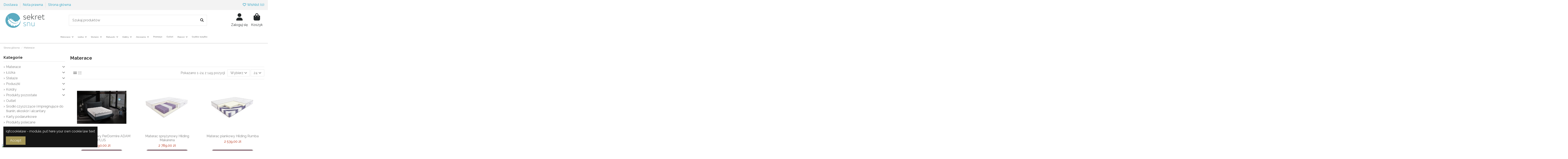

--- FILE ---
content_type: text/html; charset=utf-8
request_url: https://sekretsnu.pl/10-materace?producenci=hilding&productListView=list
body_size: 37903
content:
<!doctype html>
<html lang="pl">

<head>
    
        
  <meta charset="utf-8">


  <meta http-equiv="x-ua-compatible" content="ie=edge">



  


  
  



  <title>Materace do Spania do Łóżka - Dobre i Nowoczesne - Sekret Snu</title>
  
    
  
  
    
  
  <meta name="description" content="Sekret Snu ➤ Dobre i nowoczesne materace na łóżko do spania ✔️ Zapewniamy naszym klientom komfort snu ✨ Dostawa z wniesieniem ✔️ Sprawdź teraz!">
  <meta name="keywords" content="">
    
      <link rel="canonical" href="https://sekretsnu.pl/10-materace">    

  
      

  
     <script type="application/ld+json">
 {
   "@context": "https://schema.org",
   "@type": "Organization",
   "name" : "Sekretsnu",
   "url" : "https://sekretsnu.pl/"
       ,"logo": {
       "@type": "ImageObject",
       "url":"https://sekretsnu.pl/img/sekretsnu-logo-1547427375.jpg"
     }
    }
</script>

<script type="application/ld+json">
  {
    "@context": "https://schema.org",
    "@type": "WebPage",
    "isPartOf": {
      "@type": "WebSite",
      "url":  "https://sekretsnu.pl/",
      "name": "Sekretsnu"
    },
    "name": "Materace do Spania do Łóżka - Dobre i Nowoczesne - Sekret Snu",
    "url":  "https://sekretsnu.pl/10-materace?producenci=hilding&amp;productListView=list"
  }
</script>


  <script type="application/ld+json">
    {
      "@context": "https://schema.org",
      "@type": "BreadcrumbList",
      "itemListElement": [
                  {
            "@type": "ListItem",
            "position": 1,
            "name": "Strona główna",
            "item": "https://sekretsnu.pl/"
          },              {
            "@type": "ListItem",
            "position": 2,
            "name": "Materace",
            "item": "https://sekretsnu.pl/10-materace"
          }          ]
    }
  </script>


  

  
    <script type="application/ld+json">
  {
    "@context": "https://schema.org",
    "@type": "ItemList",
    "itemListElement": [
            {
        "@type": "ListItem",
        "position": 1,
        "name": "Materac piankowy PerDormire ADAM PLUS",
        "url": "https://sekretsnu.pl/materace/750-21108-materac-piankowy-perdormire-adam-plus.html#/1-rozmiar-80x200"
      },          {
        "@type": "ListItem",
        "position": 2,
        "name": "Materac sprężynowy Hilding Makarena",
        "url": "https://sekretsnu.pl/materace-sprezynowe/473-361-materac-sprezynowy-hilding-makarena.html#/1-rozmiar-80x200/31-pokrowiec-merced"
      },          {
        "@type": "ListItem",
        "position": 3,
        "name": "Materac piankowy Hilding Rumba",
        "url": "https://sekretsnu.pl/materace-piankowe/467-275-materac-piankowy-hilding-rumba.html#/1-rozmiar-80x200/32-pokrowiec-elips"
      },          {
        "@type": "ListItem",
        "position": 4,
        "name": "Materac piankowy Hilding Foxtrot",
        "url": "https://sekretsnu.pl/materace-piankowe/326-10655-materac-piankowy-hilding-foxtrot.html#/1-rozmiar-80x200/211-pokrowiec-hybrid"
      },          {
        "@type": "ListItem",
        "position": 5,
        "name": "Materac piankowy Hilding Salsa",
        "url": "https://sekretsnu.pl/materace/784-9076-materac-piankowy-hilding-salsa.html#/1-rozmiar-80x200/19-pokrowiec-tencel"
      },          {
        "@type": "ListItem",
        "position": 6,
        "name": "Materac piankowy Hilding Rock&amp;Roll",
        "url": "https://sekretsnu.pl/materace-piankowe/22-52-materac-piankowy-hilding-rockroll.html#/1-rozmiar-80x200/19-pokrowiec-tencel"
      },          {
        "@type": "ListItem",
        "position": 7,
        "name": "Materac sprężynowy Hilding Cha-cha",
        "url": "https://sekretsnu.pl/materace-sprezynowe/545-10669-materac-sprezynowy-hilding-cha-cha.html#/1-rozmiar-80x200/19-pokrowiec-tencel"
      },          {
        "@type": "ListItem",
        "position": 8,
        "name": "Materac sprężynowy Hilding Fandango",
        "url": "https://sekretsnu.pl/materace-sprezynowe/477-1855-materac-sprezynowy-hilding-fandango.html#/1-rozmiar-80x200/21-pokrowiec-medicover"
      },          {
        "@type": "ListItem",
        "position": 9,
        "name": "Materac sprężynowy Hilding Flamenco",
        "url": "https://sekretsnu.pl/materace-sprezynowe/472-389-materac-sprezynowy-hilding-flamenco.html#/1-rozmiar-80x200/20-pokrowiec-velvet"
      },          {
        "@type": "ListItem",
        "position": 10,
        "name": "Materac sprężynowy HILDING Tango",
        "url": "https://sekretsnu.pl/materace-sprezynowe/470-403-materac-sprezynowy-hilding-tango.html#/1-rozmiar-80x200/20-pokrowiec-velvet"
      },          {
        "@type": "ListItem",
        "position": 11,
        "name": "Materac kieszeniowy SleepMed Hybrid Supreme",
        "url": "https://sekretsnu.pl/materace-kieszeniowe/561-2952-materac-kieszeniowy-sleepmed-hybrid-supreme.html#/1-rozmiar-80x200/31-pokrowiec-merced"
      },          {
        "@type": "ListItem",
        "position": 12,
        "name": "Materac sprężynowy SleepMed Hybrid Premium",
        "url": "https://sekretsnu.pl/materace-sprezynowe/556-1914-materac-sprezynowy-sleepmed-hybrid-premium.html#/1-rozmiar-80x200/31-pokrowiec-merced"
      },          {
        "@type": "ListItem",
        "position": 13,
        "name": "Materac piankowy Hilding Modern",
        "url": "https://sekretsnu.pl/materace-piankowe/884-10781-materac-piankowy-hilding-modern.html#/1-rozmiar-80x200/210-pokrowiec-cashmire"
      },          {
        "@type": "ListItem",
        "position": 14,
        "name": "Materac piankowy Hilding Boogie",
        "url": "https://sekretsnu.pl/materace-piankowe/885-10801-materac-piankowy-hilding-boogie.html#/1-rozmiar-80x200/19-pokrowiec-tencel"
      },          {
        "@type": "ListItem",
        "position": 15,
        "name": "Materac piankowy Hilding Conga",
        "url": "https://sekretsnu.pl/materace-piankowe/883-10760-materac-piankowy-hilding-conga.html#/1-rozmiar-80x200/210-pokrowiec-cashmire"
      },          {
        "@type": "ListItem",
        "position": 16,
        "name": "Materac sprężynowy Hilding Lambada",
        "url": "https://sekretsnu.pl/materace-sprezynowe/692-6915-materac-sprezynowy-hilding-lambada.html#/1-rozmiar-80x200/186-pokrowiec-acticare"
      },          {
        "@type": "ListItem",
        "position": 17,
        "name": "Materac Hybrydowy HILDING Electro",
        "url": "https://sekretsnu.pl/materace-hybrydowe/691-10683-materac-hybrydowy-hilding-electro.html#/1-rozmiar-80x200/19-pokrowiec-tencel"
      },          {
        "@type": "ListItem",
        "position": 18,
        "name": "Materac piankowy SleepMed Supreme",
        "url": "https://sekretsnu.pl/materace-piankowe/555-1880-materac-piankowy-sleepmed-supreme.html#/1-rozmiar-80x200/31-pokrowiec-merced"
      },          {
        "@type": "ListItem",
        "position": 19,
        "name": "Materac piankowy SleepMed Comfort",
        "url": "https://sekretsnu.pl/materace-piankowe/553-1833-materac-piankowy-sleepmed-comfort.html#/1-rozmiar-80x200/31-pokrowiec-merced"
      },          {
        "@type": "ListItem",
        "position": 20,
        "name": "Materac piankowy SleepMed Premium",
        "url": "https://sekretsnu.pl/materace-piankowe/554-1841-materac-piankowy-sleepmed-premium.html#/2-rozmiar-90x200/31-pokrowiec-merced"
      },          {
        "@type": "ListItem",
        "position": 21,
        "name": "Materac Hybrydowy HILDING Dance",
        "url": "https://sekretsnu.pl/materace-hybrydowe/886-10809-materac-hybrydowy-hilding-dance.html#/1-rozmiar-80x200/209-pokrowiec-italiano"
      },          {
        "@type": "ListItem",
        "position": 22,
        "name": "Materac kieszeniowy SleepMed Hybrid Premium Plus",
        "url": "https://sekretsnu.pl/materace-kieszeniowe/779-8991-materac-kieszeniowy-sleepmed-hybrid-premium-plus.html#/1-rozmiar-80x200"
      },          {
        "@type": "ListItem",
        "position": 23,
        "name": "Materac kieszeniowy SleepMed Hybrid Comfort Plus",
        "url": "https://sekretsnu.pl/materace-kieszeniowe/777-8977-materac-kieszeniowy-sleepmed-hybrid-comfort-plus.html#/1-rozmiar-80x200"
      },          {
        "@type": "ListItem",
        "position": 24,
        "name": "Materac sprężynowy Hilding Zorba",
        "url": "https://sekretsnu.pl/materace-sprezynowe/478-10697-materac-sprezynowy-hilding-zorba.html#/1-rozmiar-80x200/42-pokrowiec-silver"
      }        ]
  }
</script>


  
    
                
                            
        <link rel="next" href="https://sekretsnu.pl/10-materace?page=2">  



    <meta property="og:title" content="Materace do Spania do Łóżka - Dobre i Nowoczesne - Sekret Snu"/>
    <meta property="og:url" content="https://sekretsnu.pl/10-materace?producenci=hilding&amp;productListView=list"/>
    <meta property="og:site_name" content="Sekretsnu"/>
    <meta property="og:description" content="Sekret Snu ➤ Dobre i nowoczesne materace na łóżko do spania ✔️ Zapewniamy naszym klientom komfort snu ✨ Dostawa z wniesieniem ✔️ Sprawdź teraz!">
    <meta property="og:type" content="website">


            
          <meta property="og:image" content="https://sekretsnu.pl/img/sekretsnu-logo-1547427375.jpg" />
    
    





      <meta name="viewport" content="initial-scale=1,user-scalable=no,maximum-scale=1,width=device-width">
  




  <link rel="icon" type="image/vnd.microsoft.icon" href="https://sekretsnu.pl/img/favicon.ico?1564569137">
  <link rel="shortcut icon" type="image/x-icon" href="https://sekretsnu.pl/img/favicon.ico?1564569137">
    




    <link rel="stylesheet" href="https://sekretsnu.pl/themes/warehouse/assets/cache/theme-6ab3eb658.css" type="text/css" media="all">




<link rel="preload" as="font"
      href="https://sekretsnu.pl/themes/warehouse/assets/css/font-awesome/webfonts/fa-brands-400.woff2"
      type="font/woff2" crossorigin="anonymous">

<link rel="preload" as="font"
      href="https://sekretsnu.pl/themes/warehouse/assets/css/font-awesome/webfonts/fa-regular-400.woff2"
      type="font/woff2" crossorigin="anonymous">

<link rel="preload" as="font"
      href="https://sekretsnu.pl/themes/warehouse/assets/css/font-awesome/webfonts/fa-solid-900.woff2"
      type="font/woff2" crossorigin="anonymous">

<link rel="preload" as="font"
      href="https://sekretsnu.pl/themes/warehouse/assets/css/font-awesome/webfonts/fa-brands-400.woff2"
      type="font/woff2" crossorigin="anonymous">


<link  rel="preload stylesheet"  as="style" href="https://sekretsnu.pl/themes/warehouse/assets/css/font-awesome/css/font-awesome-preload.css?v=6.7.2"
       type="text/css" crossorigin="anonymous">





  

  <script>
        var SCCconfig = {"_meta":{"module":"Powered by SEIGI Cookie & Consent module https:\/\/seigi.eu\/","version":"2.6.0","generated":"2026-01-18 01:32:51"},"cmv2_cats":{"analytics_storage":"analytics","ad_storage":"targeting","ad_user_data":"targeting","ad_personalization":"targeting","functionality_storage":"necessary","personalization_storage":"person_site","security_storage":"necessary"},"cookie_name":"seigi_cookie","cookie_expiration":182,"cookie_allow_remove":true,"autoremove_before_consent":true,"remove_cookie_tables":false,"enable_interval":true,"cookie_save_dot_domain":true,"force_consent":true,"gui_options":{"consent_modal":{"layout":"cloud","position":"middle center","transition":"0"},"settings_modal":{"layout":"cmbox","position":"right","transition":"0"}},"languages":{"pl":{"consent_modal":{"title":"\ud83c\udf6a U\u017cywamy ciasteczek!","description":"Cze\u015b\u0107, ta strona u\u017cywa wymaganych ciasteczek aby zapewni\u0107 poprawne dzia\u0142anie i ciasteczka trackingowe aby lepiej zrozumie\u0107 co Cie interesuje. To drugie b\u0119dzie dopiero po zaakceptowaniu. <button type=\"button\" data-cc=\"c-settings\" class=\"cc-link\">Pozw\u00f3l mi wybra\u0107<\/button>","buttons":[{"text":"Akceptuj","role":"accept_all","class":"c-bn c-btn-cta"},{"text":"Ustawienia","role":"","class":"c-bn"}],"primary_btn":{"text":"Zaakceptuj wszystko","role":"accept_all"}},"settings_modal":{"title":"<img src=\"https:\/\/sekretsnu.pl\/img\/sekretsnu-logo-1547427375.jpg\" alt=\"Logo\" loading=\"lazy\" style=\"margin-left: -4px; margin-bottom: -5px; height: 35px\">","save_settings_btn":"Zapisz ustawienia","accept_all_btn":"Zaakceptuj wszystko","accept_all_btn_class":"c-btn-cta","reject_all_btn_class":"","save_settings_btn_class":"","close_btn_label":"Close","cookie_table_headers":[{"col1":"Cookie"},{"col2":"URL"},{"col3":"Exp."},{"col4":"Info"}],"blocks":[{"title":"U\u017cywanie ciasteczek","description":"U\u017cywamy plik\u00f3w cookie, aby zapewni\u0107 podstawowe funkcje witryny i ulepszy\u0107 korzystanie z niej. Mo\u017cesz wybra\u0107 dla ka\u017cdej kategorii opcj\u0119 w\u0142\u0105czenia\/wy\u0142\u0105czenia w dowolnym momencie. Aby uzyska\u0107 wi\u0119cej informacji na temat plik\u00f3w cookie i innych wra\u017cliwych danych, przeczytaj pe\u0142n\u0105 <a href=\"#\" class=\"cc-link\">polityk\u0119 prywatno\u015bci<\/a>"},{"title":"Zgoda na przechowywanie niezb\u0119dnych ciasteczek","description":"Przez zaznaczenie tej opcji akceptujesz przechowywanie danych i ciasteczek niezb\u0119dnych do prawid\u0142owego funkcjonowania strony. Te pliki cookie s\u0105 wymagane do zapewnienia podstawowych funkcji, takich jak bezpiecze\u0144stwo, zarz\u0105dzanie sieci\u0105 oraz dost\u0119pno\u015b\u0107 strony. Nie s\u0105 one u\u017cywane do \u015bledzenia Twojej aktywno\u015bci na stronie i nie wymagaj\u0105 Twojej zgody zgodnie z obowi\u0105zuj\u0105cymi przepisami","toggle":{"value":"necessary","enabled":true,"readonly":true},"cookie_table":[{"col1":"Prestashop-","col2":"sekretsnu.pl","col3":"20d","col4":"Sklep Plik cookie wymagany do dzia\u0142ania sklepu. Przechowuje informacje o statusie logowania, koszyku i procesie zam\u00f3wienia","is_regex":true},{"col1":"PHPSESSID","col2":"sekretsnu.pl","col3":"2y","col4":"Identyfikator sesji wymagany do dzia\u0142ania sklepu","is_regex":true},{"col1":"seigi_cookie","col2":"sekretsnu.pl","col3":"365d","col4":"Plik cookie przechowuj\u0105cy informacje o Twoich zgodach","is_regex":true}]},{"title":"Wydajno\u015b\u0107 i analityka","description":"Zaznaczaj\u0105c t\u0119 opcj\u0119, wyra\u017casz zgod\u0119 na przechowywanie danych i ciasteczek s\u0142u\u017c\u0105cych do analizy Twoich zachowa\u0144 na naszej stronie. Pozwala to na zbieranie informacji o tym, jak korzystasz z naszej strony internetowej, w tym kt\u00f3re strony odwiedzasz najcz\u0119\u015bciej oraz jak poruszasz si\u0119 mi\u0119dzy sekcjami. Informacje te s\u0105 wykorzystywane do ulepszania strony i dostosowywania jej do potrzeb u\u017cytkownik\u00f3w","toggle":{"value":"analytics","enabled":false,"readonly":false},"cookie_table":[{"col1":"^_ga","col2":"google.com","col3":"2y","col4":"D\u0142ugoterminowy identyfikator u\u017cywany do identyfikacji unikalnych u\u017cytkownik\u00f3w","is_regex":true},{"col1":"_gid","col2":"google.com","col3":"1d","col4":"Kr\u00f3tkoterminowy identyfikator u\u017cywany do identyfikacji unikalnych u\u017cytkownik\u00f3w"},{"col1":"_fbc","col2":"facebook.com","col3":"2y","col4":"Przechowuje warto\u015b\u0107 parametru fbclid","is_regex":true},{"col1":"_fbp","col2":"facebook.com","col3":"90d","col4":"Unikalny identyfikator u\u017cytkownika","is_regex":true}]},{"title":"Personalizacja Reklam","description":"Ta opcja umo\u017cliwia przechowywanie plik\u00f3w cookie i danych w celu dostosowania reklam do Twoich zainteresowa\u0144, zar\u00f3wno na tej stronie, jak i poza ni\u0105. Umo\u017cliwia to zbieranie i analizowanie Twojego zachowania na stronie w celu dostarczania ukierunkowanych reklam, kt\u00f3re lepiej odpowiadaj\u0105 Twoim preferencjom oraz mierzenia skuteczno\u015bci tych reklam.","toggle":{"value":"targeting","enabled":false,"readonly":false},"cookie_table":[{"col1":"fr","col2":"facebook.com","col3":"90d","col4":"Facebook Remarketing","is_regex":true}]},{"title":"Personalizacja Strony","description":"Wybieraj\u0105c t\u0119 opcj\u0119, wyra\u017casz zgod\u0119 na u\u017cywanie plik\u00f3w cookie oraz danych do poprawy Twojego do\u015bwiadczenia na stronie poprzez personalizacj\u0119 tre\u015bci i funkcji na podstawie Twoich wzorc\u00f3w u\u017cytkowania i preferencji. Obejmuje to dostosowywanie uk\u0142ad\u00f3w, rekomendacje tre\u015bci oraz inne funkcjonalno\u015bci strony, aby nawigacja by\u0142a bardziej relewantna i anga\u017cuj\u0105ca.","toggle":{"value":"person_site","enabled":false,"readonly":false}},{"title":"Bezpiecze\u0144stwo","description":"Wybieraj\u0105c t\u0119 opcj\u0119, akceptujesz u\u017cywanie plik\u00f3w cookie i danych niezb\u0119dnych do zapewnienia bezpiecze\u0144stwa strony i ochrony przed dzia\u0142aniami oszuka\u0144czymi. Te pliki cookie pomagaj\u0105 w autentykacji u\u017cytkownik\u00f3w, zapobiegaj\u0105 nieautoryzowanemu dost\u0119powi do kont u\u017cytkownik\u00f3w i zapewniaj\u0105 integralno\u015b\u0107 strony.","toggle":{"value":"security","enabled":false,"readonly":false}}],"reject_all_btn":"Odrzu\u0107 wszystko"}}},"revision":2262130826};
        var chartUri = "https:\/\/sekretsnu.pl\/module\/seigipricehistory\/ajax";
        var elementorFrontendConfig = {"isEditMode":"","stretchedSectionContainer":"","instagramToken":false,"is_rtl":false,"ajax_csfr_token_url":"https:\/\/sekretsnu.pl\/module\/iqitelementor\/Actions?process=handleCsfrToken&ajax=1"};
        var iqitTheme = {"rm_sticky":"down","rm_breakpoint":0,"op_preloader":"0","cart_style":"floating","cart_confirmation":"modal","h_layout":"2","f_fixed":"","f_layout":"1","h_absolute":"0","h_sticky":"menu","hw_width":"inherit","mm_content":"desktop","hm_submenu_width":"fullwidth-background","h_search_type":"full","pl_lazyload":true,"pl_infinity":false,"pl_rollover":true,"pl_crsl_autoplay":false,"pl_slider_ld":3,"pl_slider_d":2,"pl_slider_t":2,"pl_slider_p":2,"pp_thumbs":"bottom","pp_zoom":"inner","pp_image_layout":"carousel","pp_tabs":"tabha","pl_grid_qty":false};
        var iqitcompare = {"nbProducts":0};
        var iqitcountdown_days = "d.";
        var iqitextendedproduct = {"speed":"70","hook":"modal"};
        var iqitfdc_from = 0;
        var iqitmegamenu = {"sticky":"false","containerSelector":"#wrapper > .container"};
        var iqitreviews = [];
        var iqitwishlist = {"nbProducts":0};
        var prestashop = {"cart":{"products":[],"totals":{"total":{"type":"total","label":"Razem","amount":0,"value":"0,00\u00a0z\u0142"},"total_including_tax":{"type":"total","label":"Suma (brutto)","amount":0,"value":"0,00\u00a0z\u0142"},"total_excluding_tax":{"type":"total","label":"Suma (netto)","amount":0,"value":"0,00\u00a0z\u0142"}},"subtotals":{"products":{"type":"products","label":"Produkty","amount":0,"value":"0,00\u00a0z\u0142"},"discounts":null,"shipping":{"type":"shipping","label":"Wysy\u0142ka","amount":0,"value":""},"tax":null},"products_count":0,"summary_string":"0 sztuk","vouchers":{"allowed":1,"added":[]},"discounts":[],"minimalPurchase":0,"minimalPurchaseRequired":""},"currency":{"id":1,"name":"Z\u0142oty polski","iso_code":"PLN","iso_code_num":"985","sign":"z\u0142"},"customer":{"lastname":null,"firstname":null,"email":null,"birthday":null,"newsletter":null,"newsletter_date_add":null,"optin":null,"website":null,"company":null,"siret":null,"ape":null,"is_logged":false,"gender":{"type":null,"name":null},"addresses":[]},"country":{"id_zone":"1","id_currency":"0","call_prefix":"48","iso_code":"PL","active":"1","contains_states":"0","need_identification_number":"0","need_zip_code":"1","zip_code_format":"NN-NNN","display_tax_label":"1","name":"Polska","id":14},"language":{"name":"Polski (Polish)","iso_code":"pl","locale":"pl-PL","language_code":"pl","active":"1","is_rtl":"0","date_format_lite":"Y-m-d","date_format_full":"Y-m-d H:i:s","id":1},"page":{"title":"","canonical":"https:\/\/sekretsnu.pl\/10-materace","meta":{"title":"Materace do Spania do \u0141\u00f3\u017cka - Dobre i Nowoczesne - Sekret Snu","description":"Sekret Snu \u27a4 Dobre i nowoczesne materace na \u0142\u00f3\u017cko do spania \u2714\ufe0f Zapewniamy naszym klientom komfort snu \u2728 Dostawa z wniesieniem \u2714\ufe0f Sprawd\u017a teraz!","keywords":"","robots":"index"},"page_name":"category","body_classes":{"lang-pl":true,"lang-rtl":false,"country-PL":true,"currency-PLN":true,"layout-left-column":true,"page-category":true,"tax-display-enabled":true,"page-customer-account":false,"category-id-10":true,"category-Materace":true,"category-id-parent-2":true,"category-depth-level-2":true},"admin_notifications":[],"password-policy":{"feedbacks":{"0":"Bardzo s\u0142abe","1":"S\u0142abe","2":"\u015arednia","3":"Silne","4":"Bardzo silne","Straight rows of keys are easy to guess":"Proste kombinacje klawiszy s\u0105 \u0142atwe do odgadni\u0119cia","Short keyboard patterns are easy to guess":"Proste kombinacje przycisk\u00f3w s\u0105 \u0142atwe do odgadni\u0119cia","Use a longer keyboard pattern with more turns":"U\u017cyj d\u0142u\u017cszej i bardziej skomplikowanej kombinacji przycisk\u00f3w","Repeats like \"aaa\" are easy to guess":"Powt\u00f3rzenia typu \u201eaaa\u201d s\u0105 \u0142atwe do odgadni\u0119cia","Repeats like \"abcabcabc\" are only slightly harder to guess than \"abc\"":"Powt\u00f3rzenia takie jak \u201eabcabcabc\u201d s\u0105 tylko nieco trudniejsze do odgadni\u0119cia ni\u017c \u201eabc\u201d","Sequences like abc or 6543 are easy to guess":"Kombinacje takie jak \u201eabc\u201d lub \u201e6543\u201d s\u0105 \u0142atwe do odgadni\u0119cia","Recent years are easy to guess":"Ostatnie lata s\u0105 \u0142atwe do odgadni\u0119cia","Dates are often easy to guess":"Daty s\u0105 cz\u0119sto \u0142atwe do odgadni\u0119cia","This is a top-10 common password":"To jest 10 najcz\u0119\u015bciej u\u017cywanych hase\u0142","This is a top-100 common password":"To jest 100 najcz\u0119\u015bciej u\u017cywanych hase\u0142","This is a very common password":"To bardzo popularne has\u0142o","This is similar to a commonly used password":"Jest to podobne do powszechnie u\u017cywanego has\u0142a","A word by itself is easy to guess":"Samo s\u0142owo jest \u0142atwe do odgadni\u0119cia","Names and surnames by themselves are easy to guess":"Same imiona i nazwiska s\u0105 \u0142atwe do odgadni\u0119cia","Common names and surnames are easy to guess":"Popularne imiona i nazwiska s\u0105 \u0142atwe do odgadni\u0119cia","Use a few words, avoid common phrases":"U\u017cyj kilku s\u0142\u00f3w, unikaj popularnych zwrot\u00f3w","No need for symbols, digits, or uppercase letters":"Nie potrzebujesz symboli, cyfr ani wielkich liter","Avoid repeated words and characters":"Unikaj powtarzaj\u0105cych si\u0119 s\u0142\u00f3w i znak\u00f3w","Avoid sequences":"Unikaj sekwencji","Avoid recent years":"Unikaj ostatnich lat","Avoid years that are associated with you":"Unikaj lat, kt\u00f3re s\u0105 z Tob\u0105 zwi\u0105zane","Avoid dates and years that are associated with you":"Unikaj dat i lat, kt\u00f3re s\u0105 z Tob\u0105 powi\u0105zane","Capitalization doesn't help very much":"Wielkie litery nie s\u0105 zbytnio pomocne","All-uppercase is almost as easy to guess as all-lowercase":"Wpisywanie wielkich liter jest prawie tak samo \u0142atwe do odgadni\u0119cia jak wpisywanie ma\u0142ych liter","Reversed words aren't much harder to guess":"Odwr\u00f3cone s\u0142owa nie s\u0105 du\u017co trudniejsze do odgadni\u0119cia","Predictable substitutions like '@' instead of 'a' don't help very much":"Przewidywalne zamienniki, takie jak \u201e@\u201d zamiast \u201ea\u201d, nie s\u0105 zbyt pomocne","Add another word or two. Uncommon words are better.":"Dodaj kolejne s\u0142owo lub dwa. Nietypowe s\u0142owa s\u0105 lepsze."}}},"shop":{"name":"Sekretsnu","logo":"https:\/\/sekretsnu.pl\/img\/sekretsnu-logo-1547427375.jpg","stores_icon":"https:\/\/sekretsnu.pl\/img\/logo_stores.png","favicon":"https:\/\/sekretsnu.pl\/img\/favicon.ico"},"core_js_public_path":"\/themes\/","urls":{"base_url":"https:\/\/sekretsnu.pl\/","current_url":"https:\/\/sekretsnu.pl\/10-materace?producenci=hilding&productListView=list","shop_domain_url":"https:\/\/sekretsnu.pl","img_ps_url":"https:\/\/sekretsnu.pl\/img\/","img_cat_url":"https:\/\/sekretsnu.pl\/img\/c\/","img_lang_url":"https:\/\/sekretsnu.pl\/img\/l\/","img_prod_url":"https:\/\/sekretsnu.pl\/img\/p\/","img_manu_url":"https:\/\/sekretsnu.pl\/img\/m\/","img_sup_url":"https:\/\/sekretsnu.pl\/img\/su\/","img_ship_url":"https:\/\/sekretsnu.pl\/img\/s\/","img_store_url":"https:\/\/sekretsnu.pl\/img\/st\/","img_col_url":"https:\/\/sekretsnu.pl\/img\/co\/","img_url":"https:\/\/sekretsnu.pl\/themes\/warehouse\/assets\/img\/","css_url":"https:\/\/sekretsnu.pl\/themes\/warehouse\/assets\/css\/","js_url":"https:\/\/sekretsnu.pl\/themes\/warehouse\/assets\/js\/","pic_url":"https:\/\/sekretsnu.pl\/upload\/","theme_assets":"https:\/\/sekretsnu.pl\/themes\/warehouse\/assets\/","theme_dir":"https:\/\/sekretsnu.pl\/themes\/warehouse\/","pages":{"address":"https:\/\/sekretsnu.pl\/adres","addresses":"https:\/\/sekretsnu.pl\/adresy","authentication":"https:\/\/sekretsnu.pl\/logowanie","manufacturer":"https:\/\/sekretsnu.pl\/producenci","cart":"https:\/\/sekretsnu.pl\/koszyk","category":"https:\/\/sekretsnu.pl\/index.php?controller=category","cms":"https:\/\/sekretsnu.pl\/index.php?controller=cms","contact":"https:\/\/sekretsnu.pl\/kontakt","discount":"https:\/\/sekretsnu.pl\/rabaty","guest_tracking":"https:\/\/sekretsnu.pl\/sledzenie-zamowien-gosci","history":"https:\/\/sekretsnu.pl\/historia-zamowien","identity":"https:\/\/sekretsnu.pl\/dane-osobiste","index":"https:\/\/sekretsnu.pl\/","my_account":"https:\/\/sekretsnu.pl\/moje-konto","order_confirmation":"https:\/\/sekretsnu.pl\/potwierdzenie-zamowienia","order_detail":"https:\/\/sekretsnu.pl\/index.php?controller=order-detail","order_follow":"https:\/\/sekretsnu.pl\/sledzenie-zamowienia","order":"https:\/\/sekretsnu.pl\/zam\u00f3wienie","order_return":"https:\/\/sekretsnu.pl\/index.php?controller=order-return","order_slip":"https:\/\/sekretsnu.pl\/potwierdzenie-zwrotu","pagenotfound":"https:\/\/sekretsnu.pl\/nie-znaleziono-strony","password":"https:\/\/sekretsnu.pl\/odzyskiwanie-hasla","pdf_invoice":"https:\/\/sekretsnu.pl\/index.php?controller=pdf-invoice","pdf_order_return":"https:\/\/sekretsnu.pl\/index.php?controller=pdf-order-return","pdf_order_slip":"https:\/\/sekretsnu.pl\/index.php?controller=pdf-order-slip","prices_drop":"https:\/\/sekretsnu.pl\/promocje","product":"https:\/\/sekretsnu.pl\/index.php?controller=product","registration":"https:\/\/sekretsnu.pl\/index.php?controller=registration","search":"https:\/\/sekretsnu.pl\/szukaj","sitemap":"https:\/\/sekretsnu.pl\/Mapa strony","stores":"https:\/\/sekretsnu.pl\/nasze-sklepy","supplier":"https:\/\/sekretsnu.pl\/dostawcy","new_products":"https:\/\/sekretsnu.pl\/nowe-produkty","brands":"https:\/\/sekretsnu.pl\/producenci","register":"https:\/\/sekretsnu.pl\/index.php?controller=registration","order_login":"https:\/\/sekretsnu.pl\/zam\u00f3wienie?login=1"},"alternative_langs":[],"actions":{"logout":"https:\/\/sekretsnu.pl\/?mylogout="},"no_picture_image":{"bySize":{"small_default":{"url":"https:\/\/sekretsnu.pl\/img\/p\/pl-default-small_default.jpg","width":98,"height":127},"cart_default":{"url":"https:\/\/sekretsnu.pl\/img\/p\/pl-default-cart_default.jpg","width":125,"height":162},"home_default":{"url":"https:\/\/sekretsnu.pl\/img\/p\/pl-default-home_default.jpg","width":236,"height":305},"large_default":{"url":"https:\/\/sekretsnu.pl\/img\/p\/pl-default-large_default.jpg","width":381,"height":492},"medium_default":{"url":"https:\/\/sekretsnu.pl\/img\/p\/pl-default-medium_default.jpg","width":452,"height":584},"thickbox_default":{"url":"https:\/\/sekretsnu.pl\/img\/p\/pl-default-thickbox_default.jpg","width":1100,"height":1422}},"small":{"url":"https:\/\/sekretsnu.pl\/img\/p\/pl-default-small_default.jpg","width":98,"height":127},"medium":{"url":"https:\/\/sekretsnu.pl\/img\/p\/pl-default-large_default.jpg","width":381,"height":492},"large":{"url":"https:\/\/sekretsnu.pl\/img\/p\/pl-default-thickbox_default.jpg","width":1100,"height":1422},"legend":""}},"configuration":{"display_taxes_label":true,"display_prices_tax_incl":true,"is_catalog":false,"show_prices":true,"opt_in":{"partner":false},"quantity_discount":{"type":"discount","label":"Rabat Jednostkowy"},"voucher_enabled":1,"return_enabled":0},"field_required":[],"breadcrumb":{"links":[{"title":"Strona g\u0142\u00f3wna","url":"https:\/\/sekretsnu.pl\/"},{"title":"Materace","url":"https:\/\/sekretsnu.pl\/10-materace"}],"count":2},"link":{"protocol_link":"https:\/\/","protocol_content":"https:\/\/"},"time":1768698689,"static_token":"d3765ce2cc4d6c92f9a5e4390c675a15","token":"061605b66f064c0fc0551d5ac7fd5587","debug":false};
        var psemailsubscription_subscription = "https:\/\/sekretsnu.pl\/module\/ps_emailsubscription\/subscription";
        var sph_combs = 1;
        var sph_translations = {"reduction":"Cena obni\u017cona o","price":"Cena","unavailable":""};
        var stm_currency = "PLN";
      </script>


  <script>
    (function(w,d,t,u,n,a,m){w['MauticTrackingObject']=n;
      w[n]=w[n]||function(){(w[n].q=w[n].q||[]).push(arguments)},a=d.createElement(t),
              m=d.getElementsByTagName(t)[0];a.async=1;a.src=u;m.parentNode.insertBefore(a,m)
    })(window,document,'script','https://sekretsnu.marketing.auto.pl/mtc.js','mt');

    mt('send', 'pageview');
  </script>




  <script type="text/javascript" data-keepinline="true" >
 // SEIGI Cookie & Consent Custom Consent 
 window.dataLayer = window.dataLayer || []; function gtag() { window.dataLayer.push(arguments); } gtag('consent','default', {"ad_storage":"denied","analytics_storage":"denied","functionality_storage":"denied","personalization_storage":"denied","security_storage":"denied","ad_personalization":"denied","ad_user_data":"denied"}); gtag('set', 'allow_ad_personalization_signals', false); /* */ function executeSeigiCookiegtag (event){ gtag('consent', 'update', {  'analytics_storage': event.detail.cookie.categories.includes(SCCconfig.cmv2_cats.analytics_storage) ? 'granted' : 'denied',  'ad_storage': event.detail.cookie.categories.includes(SCCconfig.cmv2_cats.ad_storage) ? 'granted' : 'denied',  'ad_user_data': event.detail.cookie.categories.includes(SCCconfig.cmv2_cats.ad_user_data) ? 'granted' : 'denied',  'ad_personalization': event.detail.cookie.categories.includes(SCCconfig.cmv2_cats.ad_personalization) ? 'granted' : 'denied',  'functionality_storage': event.detail.cookie.categories.includes(SCCconfig.cmv2_cats.functionality_storage) ? 'granted' : 'denied',  'personalization_storage': event.detail.cookie.categories.includes(SCCconfig.cmv2_cats.personalization_storage) ? 'granted' : 'denied',  'security_storage': event.detail.cookie.categories.includes(SCCconfig.cmv2_cats.security_storage) ? 'granted' : 'denied', }); gtag('set', 'ads_data_redaction', event.detail.cookie.categories.includes('analytics')); gtag('set', 'allow_ad_personalization_signals', event.detail.cookie.categories.includes('targeting')); } document.addEventListener('SeigiCookieEventOnLoadAccepted', executeSeigiCookiegtag); document.addEventListener('SeigiCookieEventOnChange', executeSeigiCookiegtag);</script><style>
:root {
  --scc-popup-width: 24.2em;
  --scc-color: #2d4156;
  --scc-color-hov: #1d2e38;
  --scc-b1-order: 1;
  --scc-b2-order: 2;
  --scc-b3-order: 3;
}
</style><script async src="https://www.googletagmanager.com/gtag/js?id=UA-115317631-1"></script>
<script>
  window.dataLayer = window.dataLayer || [];
  function gtag(){dataLayer.push(arguments);}
  gtag('js', new Date());
  gtag(
    'config',
    'UA-115317631-1',
    {
      'debug_mode':false
                      }
  );
</script>


<script data-cfasync="false" src="https://sekretsnu.pl/modules/seigitagmanager/id.php"></script>
<script data-cfasync="false">
 console.debug("Loaded STM top.js");var seigitagmanager={integrations:[],addListener:function(e,t){void 0===this.integrations[e]&&(this.integrations[e]=[]),this.integrations[e].push(t)},execute:function(e,t={}){if(console.log("Called Execute",{event:e,params:t}),void 0!==this.integrations[e])for(const n in this.integrations[e])"function"==typeof this.integrations[e][n]&&this.integrations[e][n](t);else console.log("STM: No events registered under "+e)},parsePrice:function(e){var t=e.search("\\."),n=e.search(",");return e.search("'")&&(e=e.replaceAll("'","")),e.search("\\s")&&(e=e.replaceAll(" ","")),t===n||(e=t>n?e.replaceAll(",",""):e.replaceAll(".","").replace(",",".")),Math.round(parseFloat(e)*Math.pow(10,roundMode))/Math.pow(10,roundMode)},createFunctionWithTimeout:function(e,t){var n=!1;function o(){n||(n=!0,e())}return setTimeout(o,t||1e3),o}};function stmUUID(){return"object"==typeof crypto&&"function"==typeof crypto.randomUUID?crypto.randomUUID():"xxxxxxxx-xxxx-4xxx-yxxx-xxxxxxxxxxxx".replace(/[xy]/g,function(e){var t=16*Math.random()|0;return("x"==e?t:3&t|8).toString(16)})}var seigitagmanager_selector_container = ".product-container";  var seigitagmanager_selector_name = ".product-name"; var seigitagmanager_selector_price = ".price.product-price"; </script>


    
    
     <meta name="google-site-verification" content="0sDeoKT_AxFZStZ2v5pX5zRbwY8ye6ZJDvetsmFJJas" /> </head>

<body id="category" class="lang-pl country-pl currency-pln layout-left-column page-category tax-display-enabled category-id-10 category-materace category-id-parent-2 category-depth-level-2 body-desktop-header-style-w-2">


    




    


<main id="main-page-content"  >
    
            

    <header id="header" class="desktop-header-style-w-2">
        
            
  <div class="header-banner">
    
  </div>




            <nav class="header-nav">
        <div class="container">
    
        <div class="row justify-content-between">
            <div class="col col-auto col-md left-nav">
                                            <div class="block-iqitlinksmanager block-iqitlinksmanager-2 block-links-inline d-inline-block">
            <ul>
                                                            <li>
                            <a
                                    href="https://sekretsnu.pl/content/1-dostawa"
                                    title="Our terms and conditions of delivery"                                                                >
                                Dostawa
                            </a>
                        </li>
                                                                                <li>
                            <a
                                    href="https://sekretsnu.pl/content/2-nota-prawna"
                                    title="Legal notice"                                                                >
                                Nota prawna
                            </a>
                        </li>
                                                                                <li>
                            <a
                                    href="https://sekretsnu.pl/content/category/1-strona-glowna"
                                    title=""                                                                >
                                Strona główna
                            </a>
                        </li>
                                                </ul>
        </div>
    
            </div>
            <div class="col col-auto center-nav text-center">
                
             </div>
            <div class="col col-auto col-md right-nav text-right">
                <div class="d-inline-block">
    <a href="//sekretsnu.pl/module/iqitwishlist/view">
        <i class="fa fa-heart-o fa-fw" aria-hidden="true"></i> Wishlist (<span
                id="iqitwishlist-nb"></span>)
    </a>
</div>

             </div>
        </div>

                        </div>
            </nav>
        



<div id="desktop-header" class="desktop-header-style-2">
    
            
<div class="header-top">
    <div id="desktop-header-container" class="container">
        <div class="row align-items-center">
                            <div class="col col-auto col-header-left">
                    <div id="desktop_logo">
                        
  <a href="https://sekretsnu.pl/">
    <img class="logo img-fluid"
         src="https://sekretsnu.pl/img/sekretsnu-logo-1547427375.jpg"
                  alt="Sekretsnu"
         width="205"
         height="94"
    >
  </a>

                    </div>
                    
                </div>
                <div class="col col-header-center">
                                        <!-- Block search module TOP -->

<!-- Block search module TOP -->
<div id="search_widget" class="search-widget" data-search-controller-url="https://sekretsnu.pl/module/iqitsearch/searchiqit">
    <form method="get" action="https://sekretsnu.pl/module/iqitsearch/searchiqit">
        <div class="input-group">
            <input type="text" name="s" value="" data-all-text="Pokaż wszystkie"
                   data-blog-text="Blog post"
                   data-product-text="Product"
                   data-brands-text="Marka"
                   autocomplete="off" autocorrect="off" autocapitalize="off" spellcheck="false"
                   placeholder="Szukaj produktów" class="form-control form-search-control" />
            <button type="submit" class="search-btn" aria-label="Szukaj produktów">
                <i class="fa fa-search"></i>
            </button>
        </div>
    </form>
</div>
<!-- /Block search module TOP -->

<!-- /Block search module TOP -->


                    
                </div>
                        <div class="col col-auto col-header-right">
                <div class="row no-gutters justify-content-end">

                    
                                            <div id="header-user-btn" class="col col-auto header-btn-w header-user-btn-w">
            <a href="https://sekretsnu.pl/logowanie?back=https%3A%2F%2Fsekretsnu.pl%2F10-materace%3Fproducenci%3Dhilding%26productListView%3Dlist"
           title="Zaloguj się do swojego konta klienta"
           rel="nofollow" class="header-btn header-user-btn">
            <i class="fa fa-user fa-fw icon" aria-hidden="true"></i>
            <span class="title">Zaloguj się</span>
        </a>
    </div>









                                        

                    

                                            
                                                    <div id="ps-shoppingcart-wrapper" class="col col-auto">
    <div id="ps-shoppingcart"
         class="header-btn-w header-cart-btn-w ps-shoppingcart dropdown">
         <div id="blockcart" class="blockcart cart-preview"
         data-refresh-url="//sekretsnu.pl/module/ps_shoppingcart/ajax">
        <a id="cart-toogle" class="cart-toogle header-btn header-cart-btn" data-bs-toggle="dropdown" data-bs-display="static" data-bs-auto-close="outside">
            <i class="fa fa-shopping-bag fa-fw icon" aria-hidden="true"><span class="cart-products-count-btn  d-none">0</span></i>
            <span class="info-wrapper">
            <span class="title">Koszyk</span>
            <span class="cart-toggle-details">
            <span class="text-faded cart-separator"> / </span>
                            Empty
                        </span>
            </span>
        </a>
        <div id="_desktop_blockcart-content" class="dropdown-menu-custom dropdown-menu">
    <div id="blockcart-content" class="blockcart-content">
        <div class="cart-title">
            <div class="w-100 d-flex align-items-center justify-content-between">
                <span class="modal-title flex-grow-1 text-truncate">Koszyk</span>
                <button type="button" id="js-cart-close" class="close flex-shrink-0 ms-2">
                    <span>×</span>
                </button>
             </div>     <hr>
        </div>

                    <span class="no-items">W koszyku nie ma jeszcze produktów</span>
            </div>
</div> </div>




    </div>
</div>
                                                
                                    </div>
                
            </div>
            <div class="col-12">
                <div class="row">
                    
                </div>
            </div>
        </div>
    </div>
</div>
<div class="container iqit-megamenu-container"><div id="iqitmegamenu-wrapper" class="iqitmegamenu-wrapper iqitmegamenu-all">
	<div class="container container-iqitmegamenu">
		<div id="iqitmegamenu-horizontal" class="iqitmegamenu  clearfix" role="navigation">

						
			<nav id="cbp-hrmenu" class="cbp-hrmenu cbp-horizontal cbp-hrsub-narrow">
				<ul>
											<li id="cbp-hrmenu-tab-1"
							class="cbp-hrmenu-tab cbp-hrmenu-tab-1  cbp-has-submeu">
							<a href="https://sekretsnu.pl/10-materace" class="nav-link" 
										>
										

										<span class="cbp-tab-title">
											Materace											<i class="fa fa-angle-down cbp-submenu-aindicator"></i></span>
																			</a>
																			<div class="cbp-hrsub col-12">
											<div class="cbp-hrsub-inner">
												<div class="container iqitmegamenu-submenu-container">
													
																																													




<div class="row menu_row menu-element  first_rows menu-element-id-1">
                

                                                




    <div class="col-8 cbp-menu-column cbp-menu-element menu-element-id-2 ">
        <div class="cbp-menu-column-inner">
                        
                                                            <span class="cbp-column-title nav-link transition-300">Rodzaje materacy </span>
                                    
                
                    
                                                    <div class="row cbp-categories-row">
                                                                                                            <div class="col-2">
                                            <div class="cbp-category-link-w"><a href="https://sekretsnu.pl/14-materace-piankowe"
                                                                                class="cbp-column-title nav-link cbp-category-title">Materace piankowe</a>
                                                                                                                                            </div>
                                        </div>
                                                                                                                                                <div class="col-2">
                                            <div class="cbp-category-link-w"><a href="https://sekretsnu.pl/15-materace-wloskie"
                                                                                class="cbp-column-title nav-link cbp-category-title">Materace włoskie</a>
                                                                                                                                            </div>
                                        </div>
                                                                                                                                                <div class="col-2">
                                            <div class="cbp-category-link-w"><a href="https://sekretsnu.pl/16-materace-sprezynowe"
                                                                                class="cbp-column-title nav-link cbp-category-title">Materace sprężynowe</a>
                                                                                                                                            </div>
                                        </div>
                                                                                                                                                <div class="col-2">
                                            <div class="cbp-category-link-w"><a href="https://sekretsnu.pl/17-materace-kieszeniowe"
                                                                                class="cbp-column-title nav-link cbp-category-title">Materace kieszeniowe</a>
                                                                                                                                            </div>
                                        </div>
                                                                                                                                                <div class="col-2">
                                            <div class="cbp-category-link-w"><a href="https://sekretsnu.pl/18-materace-z-kokosem"
                                                                                class="cbp-column-title nav-link cbp-category-title">Materace z kokosem</a>
                                                                                                                                            </div>
                                        </div>
                                                                                                                                                <div class="col-2">
                                            <div class="cbp-category-link-w"><a href="https://sekretsnu.pl/19-materace-z-pianki-termoelastycznej"
                                                                                class="cbp-column-title nav-link cbp-category-title">Materace z pianki termoelastycznej</a>
                                                                                                                                            </div>
                                        </div>
                                                                                                                                                <div class="col-2">
                                            <div class="cbp-category-link-w"><a href="https://sekretsnu.pl/20-materace-twarde"
                                                                                class="cbp-column-title nav-link cbp-category-title">Materace twarde</a>
                                                                                                                                            </div>
                                        </div>
                                                                                                                                                <div class="col-2">
                                            <div class="cbp-category-link-w"><a href="https://sekretsnu.pl/21-materace-sredniotwarde"
                                                                                class="cbp-column-title nav-link cbp-category-title">Materace średniotwarde</a>
                                                                                                                                            </div>
                                        </div>
                                                                                                                                                <div class="col-2">
                                            <div class="cbp-category-link-w"><a href="https://sekretsnu.pl/22-materace-multipocket"
                                                                                class="cbp-column-title nav-link cbp-category-title">Materace multipocket</a>
                                                                                                                                            </div>
                                        </div>
                                                                                                                                                <div class="col-2">
                                            <div class="cbp-category-link-w"><a href="https://sekretsnu.pl/23-materace-wysokoelastyczne"
                                                                                class="cbp-column-title nav-link cbp-category-title">Materace wysokoelastyczne</a>
                                                                                                                                            </div>
                                        </div>
                                                                                                                                                <div class="col-2">
                                            <div class="cbp-category-link-w"><a href="https://sekretsnu.pl/24-materace-lateksowe"
                                                                                class="cbp-column-title nav-link cbp-category-title">Materace lateksowe</a>
                                                                                                                                            </div>
                                        </div>
                                                                                                                                                <div class="col-2">
                                            <div class="cbp-category-link-w"><a href="https://sekretsnu.pl/25-materace-ortopedyczne"
                                                                                class="cbp-column-title nav-link cbp-category-title">Materace ortopedyczne</a>
                                                                                                                                            </div>
                                        </div>
                                                                                                                                                <div class="col-2">
                                            <div class="cbp-category-link-w"><a href="https://sekretsnu.pl/26-materace-ona-i-on"
                                                                                class="cbp-column-title nav-link cbp-category-title">Materace Ona i On</a>
                                                                                                                                            </div>
                                        </div>
                                                                                                                                                <div class="col-2">
                                            <div class="cbp-category-link-w"><a href="https://sekretsnu.pl/27-materace-hybrydowe"
                                                                                class="cbp-column-title nav-link cbp-category-title">Materace hybrydowe</a>
                                                                                                                                            </div>
                                        </div>
                                                                                                                                                <div class="col-2">
                                            <div class="cbp-category-link-w"><a href="https://sekretsnu.pl/28-materace-nawierzchniowe"
                                                                                class="cbp-column-title nav-link cbp-category-title">Materace nawierzchniowe</a>
                                                                                                                                            </div>
                                        </div>
                                                                                                                                                <div class="col-2">
                                            <div class="cbp-category-link-w"><a href="https://sekretsnu.pl/29-materace-dla-dzieci"
                                                                                class="cbp-column-title nav-link cbp-category-title">Materace dla dzieci</a>
                                                                                                                                            </div>
                                        </div>
                                                                                                                                                <div class="col-2">
                                            <div class="cbp-category-link-w"><a href="https://sekretsnu.pl/75-materace-dostepne-od-reki"
                                                                                class="cbp-column-title nav-link cbp-category-title">Materace dostępne od ręki</a>
                                                                                                                                            </div>
                                        </div>
                                                                                                </div>
                                            
                
            

            
            </div>    </div>
                                    




    <div class="col-4 cbp-menu-column cbp-menu-element menu-element-id-3 ">
        <div class="cbp-menu-column-inner">
                        
                                                            <span class="cbp-column-title nav-link transition-300">Wg rozmiaru </span>
                                    
                
                                            <ul class="cbp-links cbp-valinks cbp-valinks-vertical">
                                                                                                                                                                                                                                                                                                                                                                                                                                                                                                                                                    </ul>
                    
                
            

                                                




<div class="row menu_row menu-element  menu-element-id-4">
                

                                                




    <div class="col-2 cbp-menu-column cbp-menu-element menu-element-id-5 ">
        <div class="cbp-menu-column-inner">
                        
                                                            <span class="cbp-column-title nav-link transition-300">Wg producentów </span>
                                    
                
                                            <ul class="cbp-links cbp-valinks cbp-valinks-vertical">
                                                                                                <li><a href="https://sekretsnu.pl/content/42-producenci-materacy"
                                           >Producenci materacy</a>
                                    </li>
                                                                                    </ul>
                    
                
            

            
            </div>    </div>
                            
                </div>
                            
            </div>    </div>
                            
                </div>
																													
																									</div>
											</div>
										</div>
																</li>
												<li id="cbp-hrmenu-tab-2"
							class="cbp-hrmenu-tab cbp-hrmenu-tab-2  cbp-has-submeu">
							<a href="https://sekretsnu.pl/11-lozka" class="nav-link" 
										>
										

										<span class="cbp-tab-title">
											Łóżka											<i class="fa fa-angle-down cbp-submenu-aindicator"></i></span>
																			</a>
																			<div class="cbp-hrsub col-12">
											<div class="cbp-hrsub-inner">
												<div class="container iqitmegamenu-submenu-container">
													
																																													




<div class="row menu_row menu-element  first_rows menu-element-id-1">
                

                                                




    <div class="col-12 cbp-menu-column cbp-menu-element menu-element-id-2 ">
        <div class="cbp-menu-column-inner">
                        
                                                            <span class="cbp-column-title nav-link transition-300">Rodzaje łózek </span>
                                    
                
                    
                                                    <div class="row cbp-categories-row">
                                                                                                            <div class="col-15">
                                            <div class="cbp-category-link-w"><a href="https://sekretsnu.pl/52-lozka-drewniane"
                                                                                class="cbp-column-title nav-link cbp-category-title">Łóżka drewniane</a>
                                                                                                                                                    
    <ul class="cbp-links cbp-category-tree"><li ><div class="cbp-category-link-w"><a href="https://sekretsnu.pl/95-lozka-sosnowe">Łóżka sosnowe</a></div></li><li ><div class="cbp-category-link-w"><a href="https://sekretsnu.pl/96-lozka-olchowe">Łóżka olchowe</a></div></li><li ><div class="cbp-category-link-w"><a href="https://sekretsnu.pl/97-lozka-bukowe">Łóżka bukowe</a></div></li><li ><div class="cbp-category-link-w"><a href="https://sekretsnu.pl/98-lozka-debowe">Łóżka dębowe</a></div></li></ul>

                                                                                            </div>
                                        </div>
                                                                                                                                                <div class="col-15">
                                            <div class="cbp-category-link-w"><a href="https://sekretsnu.pl/53-lozka-tapicerowane"
                                                                                class="cbp-column-title nav-link cbp-category-title">Łóżka tapicerowane</a>
                                                                                                                                            </div>
                                        </div>
                                                                                                                                                <div class="col-15">
                                            <div class="cbp-category-link-w"><a href="https://sekretsnu.pl/54-lozka-kontynentalne"
                                                                                class="cbp-column-title nav-link cbp-category-title">Łóżka kontynentalne</a>
                                                                                                                                            </div>
                                        </div>
                                                                                                                                                <div class="col-15">
                                            <div class="cbp-category-link-w"><a href="https://sekretsnu.pl/55-lozka-metalowe"
                                                                                class="cbp-column-title nav-link cbp-category-title">Łóżka metalowe</a>
                                                                                                                                            </div>
                                        </div>
                                                                                                                                                <div class="col-15">
                                            <div class="cbp-category-link-w"><a href="https://sekretsnu.pl/56-lozka-z-pojemnikiem"
                                                                                class="cbp-column-title nav-link cbp-category-title">Łóżka z pojemnikiem</a>
                                                                                                                                            </div>
                                        </div>
                                                                                                                                                <div class="col-15">
                                            <div class="cbp-category-link-w"><a href="https://sekretsnu.pl/76-sypialnie"
                                                                                class="cbp-column-title nav-link cbp-category-title">Sypialnie</a>
                                                                                                                                            </div>
                                        </div>
                                                                                                                                                <div class="col-15">
                                            <div class="cbp-category-link-w"><a href="https://sekretsnu.pl/83-lozka-dostepne-od-reki"
                                                                                class="cbp-column-title nav-link cbp-category-title">Łóżka dostępne od ręki</a>
                                                                                                                                            </div>
                                        </div>
                                                                                                </div>
                                            
                
            

            
            </div>    </div>
                            
                </div>
																													
																									</div>
											</div>
										</div>
																</li>
												<li id="cbp-hrmenu-tab-7"
							class="cbp-hrmenu-tab cbp-hrmenu-tab-7  cbp-has-submeu">
							<a href="https://sekretsnu.pl/57-stelaze" class="nav-link" 
										>
										

										<span class="cbp-tab-title">
											Stelaże											<i class="fa fa-angle-down cbp-submenu-aindicator"></i></span>
																			</a>
																			<div class="cbp-hrsub col-12">
											<div class="cbp-hrsub-inner">
												<div class="container iqitmegamenu-submenu-container">
													
																																													




<div class="row menu_row menu-element  first_rows menu-element-id-1">
                

                                                




    <div class="col-8 cbp-menu-column cbp-menu-element menu-element-id-2 ">
        <div class="cbp-menu-column-inner">
                        
                                                            <span class="cbp-column-title nav-link transition-300">Rodzaje stelaży </span>
                                    
                
                    
                                                    <div class="row cbp-categories-row">
                                                                                                            <div class="col-4">
                                            <div class="cbp-category-link-w"><a href="https://sekretsnu.pl/68-stelaze-bez-regulacji"
                                                                                class="cbp-column-title nav-link cbp-category-title">Stelaże bez regulacji</a>
                                                                                                                                            </div>
                                        </div>
                                                                                                                                                <div class="col-4">
                                            <div class="cbp-category-link-w"><a href="https://sekretsnu.pl/69-stelaze-regulowane-recznie"
                                                                                class="cbp-column-title nav-link cbp-category-title">Stelaże regulowane ręcznie</a>
                                                                                                                                            </div>
                                        </div>
                                                                                                                                                <div class="col-4">
                                            <div class="cbp-category-link-w"><a href="https://sekretsnu.pl/70-stelaze-regulowane-elektrycznie"
                                                                                class="cbp-column-title nav-link cbp-category-title">Stelaże regulowane elektrycznie</a>
                                                                                                                                            </div>
                                        </div>
                                                                                                </div>
                                            
                
            

            
            </div>    </div>
                                    




    <div class="col-4 cbp-menu-column cbp-menu-element menu-element-id-3 ">
        <div class="cbp-menu-column-inner">
                        
                                                            <span class="cbp-column-title nav-link transition-300">Wg rozmiaru </span>
                                    
                
                                            <ul class="cbp-links cbp-valinks cbp-valinks-vertical">
                                                                                                                                                                                                                                                                                                                                                                                                                                                                                        </ul>
                    
                
            

            
            </div>    </div>
                            
                </div>
																													
																									</div>
											</div>
										</div>
																</li>
												<li id="cbp-hrmenu-tab-3"
							class="cbp-hrmenu-tab cbp-hrmenu-tab-3  cbp-has-submeu">
							<a href="https://sekretsnu.pl/12-poduszki" class="nav-link" 
										>
										

										<span class="cbp-tab-title">
											Poduszki											<i class="fa fa-angle-down cbp-submenu-aindicator"></i></span>
																			</a>
																			<div class="cbp-hrsub col-12">
											<div class="cbp-hrsub-inner">
												<div class="container iqitmegamenu-submenu-container">
													
																																													




<div class="row menu_row menu-element  first_rows menu-element-id-1">
                

                                                




    <div class="col-12 cbp-menu-column cbp-menu-element menu-element-id-2 ">
        <div class="cbp-menu-column-inner">
                        
                                                            <span class="cbp-column-title nav-link transition-300">Rodzaje poduszek </span>
                                    
                
                    
                                                    <div class="row cbp-categories-row">
                                                                                                            <div class="col-15">
                                            <div class="cbp-category-link-w"><a href="https://sekretsnu.pl/47-poduszki-ortopedyczne"
                                                                                class="cbp-column-title nav-link cbp-category-title">Poduszki ortopedyczne</a>
                                                                                                                                            </div>
                                        </div>
                                                                                                                                                <div class="col-15">
                                            <div class="cbp-category-link-w"><a href="https://sekretsnu.pl/48-poduszki-syntetyczne"
                                                                                class="cbp-column-title nav-link cbp-category-title">Poduszki syntetyczne</a>
                                                                                                                                            </div>
                                        </div>
                                                                                                                                                <div class="col-15">
                                            <div class="cbp-category-link-w"><a href="https://sekretsnu.pl/49-poduszki-naturalne"
                                                                                class="cbp-column-title nav-link cbp-category-title">Poduszki naturalne</a>
                                                                                                                                            </div>
                                        </div>
                                                                                                                                                <div class="col-15">
                                            <div class="cbp-category-link-w"><a href="https://sekretsnu.pl/50-poduszki-lateksowe"
                                                                                class="cbp-column-title nav-link cbp-category-title">Poduszki lateksowe</a>
                                                                                                                                            </div>
                                        </div>
                                                                                                                                                <div class="col-15">
                                            <div class="cbp-category-link-w"><a href="https://sekretsnu.pl/51-poduszki-termoelastyczne"
                                                                                class="cbp-column-title nav-link cbp-category-title">Poduszki termoelastyczne</a>
                                                                                                                                            </div>
                                        </div>
                                                                                                </div>
                                            
                
            

            
            </div>    </div>
                            
                </div>
																													
																									</div>
											</div>
										</div>
																</li>
												<li id="cbp-hrmenu-tab-4"
							class="cbp-hrmenu-tab cbp-hrmenu-tab-4  cbp-has-submeu">
							<a href="https://sekretsnu.pl/13-koldry" class="nav-link" 
										>
										

										<span class="cbp-tab-title">
											Kołdry											<i class="fa fa-angle-down cbp-submenu-aindicator"></i></span>
																			</a>
																			<div class="cbp-hrsub col-12">
											<div class="cbp-hrsub-inner">
												<div class="container iqitmegamenu-submenu-container">
													
																																													




<div class="row menu_row menu-element  first_rows menu-element-id-1">
                

                                                




    <div class="col-6 cbp-menu-column cbp-menu-element menu-element-id-4 ">
        <div class="cbp-menu-column-inner">
                        
                                                            <span class="cbp-column-title nav-link transition-300">Rodzaje kołder </span>
                                    
                
                    
                                                    <div class="row cbp-categories-row">
                                                                                                            <div class="col-6">
                                            <div class="cbp-category-link-w"><a href="https://sekretsnu.pl/71-koldry-syntetyczne"
                                                                                class="cbp-column-title nav-link cbp-category-title">Kołdry syntetyczne</a>
                                                                                                                                            </div>
                                        </div>
                                                                                                                                                <div class="col-6">
                                            <div class="cbp-category-link-w"><a href="https://sekretsnu.pl/72-koldry-naturalne"
                                                                                class="cbp-column-title nav-link cbp-category-title">Kołdry naturalne</a>
                                                                                                                                            </div>
                                        </div>
                                                                                                </div>
                                            
                
            

            
            </div>    </div>
                                    




    <div class="col-3 cbp-menu-column cbp-menu-element menu-element-id-5 ">
        <div class="cbp-menu-column-inner">
                        
                                                            <span class="cbp-column-title nav-link transition-300">Syntetyczne wg rozmiaru </span>
                                    
                
                                            <ul class="cbp-links cbp-valinks cbp-valinks-vertical">
                                                                                                                                                                                                                                                                                                    </ul>
                    
                
            

            
            </div>    </div>
                                    




    <div class="col-3 cbp-menu-column cbp-menu-element menu-element-id-6 ">
        <div class="cbp-menu-column-inner">
                        
                                                            <span class="cbp-column-title nav-link transition-300">Naturalne wg rozmiaru </span>
                                    
                
                                            <ul class="cbp-links cbp-valinks cbp-valinks-vertical">
                                                                                                                                                                                                                                                                                                    </ul>
                    
                
            

            
            </div>    </div>
                            
                </div>
																													
																									</div>
											</div>
										</div>
																</li>
												<li id="cbp-hrmenu-tab-8"
							class="cbp-hrmenu-tab cbp-hrmenu-tab-8  cbp-has-submeu">
							<a href="https://sekretsnu.pl/6-produkty-pozostale" class="nav-link" 
										>
										

										<span class="cbp-tab-title">
											Akcesoria											<i class="fa fa-angle-down cbp-submenu-aindicator"></i></span>
																			</a>
																			<div class="cbp-hrsub col-12">
											<div class="cbp-hrsub-inner">
												<div class="container iqitmegamenu-submenu-container">
													
																																													




<div class="row menu_row menu-element  first_rows menu-element-id-1">
                

                                                




    <div class="col-7 cbp-menu-column cbp-menu-element menu-element-id-2 ">
        <div class="cbp-menu-column-inner">
                        
                                                            <span class="cbp-column-title nav-link transition-300">Akcesoria: </span>
                                    
                
                    
                                                    <div class="row cbp-categories-row">
                                                                                                            <div class="col-12">
                                            <div class="cbp-category-link-w"><a href="https://sekretsnu.pl/62-pokrowce"
                                                                                class="cbp-column-title nav-link cbp-category-title">Pokrowce</a>
                                                                                                                                            </div>
                                        </div>
                                                                                                                                                <div class="col-12">
                                            <div class="cbp-category-link-w"><a href="https://sekretsnu.pl/63-ochraniacze"
                                                                                class="cbp-column-title nav-link cbp-category-title">Ochraniacze</a>
                                                                                                                                            </div>
                                        </div>
                                                                                                </div>
                                            
                
            

            
            </div>    </div>
                            
                </div>
																													
																									</div>
											</div>
										</div>
																</li>
												<li id="cbp-hrmenu-tab-5"
							class="cbp-hrmenu-tab cbp-hrmenu-tab-5 ">
							<a href="https://sekretsnu.pl/promocje" class="nav-link" 
										>
										

										<span class="cbp-tab-title">
											Promocje</span>
																			</a>
																</li>
												<li id="cbp-hrmenu-tab-9"
							class="cbp-hrmenu-tab cbp-hrmenu-tab-9 ">
							<a href="https://sekretsnu.pl/73-outlet" class="nav-link" 
										>
										

										<span class="cbp-tab-title">
											Outlet</span>
																			</a>
																</li>
												<li id="cbp-hrmenu-tab-10"
							class="cbp-hrmenu-tab cbp-hrmenu-tab-10  cbp-has-submeu">
							<a href="" class="nav-link" 
										>
										

										<span class="cbp-tab-title">
											Pościel											<i class="fa fa-angle-down cbp-submenu-aindicator"></i></span>
																			</a>
																			<div class="cbp-hrsub col-12">
											<div class="cbp-hrsub-inner">
												<div class="container iqitmegamenu-submenu-container">
													
																																													




<div class="row menu_row menu-element  first_rows menu-element-id-1">
                

                                                




    <div class="col-6 cbp-menu-column cbp-menu-element menu-element-id-2 ">
        <div class="cbp-menu-column-inner">
                        
                
                
                    
                                                    <div class="row cbp-categories-row">
                                                                                                                                                                                                                                                                                                                                            </div>
                                            
                
            

            
            </div>    </div>
                            
                </div>
																													
																									</div>
											</div>
										</div>
																</li>
												<li id="cbp-hrmenu-tab-11"
							class="cbp-hrmenu-tab cbp-hrmenu-tab-11 ">
							<a href="https://sekretsnu.pl/10-materace?order=product.quantity.desc" class="nav-link" 
										>
										

										<span class="cbp-tab-title">
											Szybka wysyłka</span>
																			</a>
																</li>
											</ul>
				</nav>
			</div>
		</div>
		<div id="sticky-cart-wrapper"></div>
	</div>

		<div id="_desktop_iqitmegamenu-mobile">
		<div id="iqitmegamenu-mobile"
			class="mobile-menu js-mobile-menu  h-100  d-flex flex-column">

			<div class="mm-panel__header  mobile-menu__header-wrapper px-2 py-2">
				<div class="mobile-menu__header js-mobile-menu__header">

					<button type="button" class="mobile-menu__back-btn js-mobile-menu__back-btn btn">
						<span aria-hidden="true" class="fa fa-angle-left  align-middle mr-4"></span>
						<span class="mobile-menu__title js-mobile-menu__title paragraph-p1 align-middle"></span>
					</button>
					
				</div>
				<button type="button" class="btn btn-icon mobile-menu__close js-mobile-menu__close" aria-label="Close"
					data-toggle="dropdown">
					<span aria-hidden="true" class="fa fa-times"></span>
				</button>
			</div>

			<div class="position-relative mobile-menu__content flex-grow-1 mx-c16 my-c24 ">
				<ul
					class="position-absolute h-100  w-100  m-0 mm-panel__scroller mobile-menu__scroller px-4 py-4">
					<li class="mobile-menu__above-content"></li>
						
		
																	<li
										class="d-flex align-items-center mobile-menu__tab mobile-menu__tab--id-1  mobile-menu__tab--has-submenu js-mobile-menu__tab--has-submenu js-mobile-menu__tab">
										<a class="flex-fill mobile-menu__link  												
											js-mobile-menu__link--has-submenu 
																				" href="https://sekretsnu.pl/10-materace"  >
																						
											
										<span class="js-mobile-menu__tab-title ">Materace</span>

																					</a>
																					<span class="mobile-menu__arrow js-mobile-menu__link--has-submenu">
												<i class="fa fa-angle-right expand-icon" aria-hidden="true"></i>
											</span>
										
										
																							<div class="mobile-menu__submenu mobile-menu__submenu--panel px-4 py-4 js-mobile-menu__submenu">
																											




    <div class="mobile-menu__row  mobile-menu__row--id-1">

            

                                    




        <div
            class="mobile-menu__column mobile-menu__column--id-2">
                
                          <span class="mobile-menu__column-title">                     Rodzaje materacy
                 </span>             
            
                
                                                                                                        <div class="cbp-category-link-w mobile-menu__column-categories">
                                    <a href="https://sekretsnu.pl/14-materace-piankowe" class="mobile-menu__column-title">Materace piankowe</a>
                                                                                                        </div>

                                                                                                                <div class="cbp-category-link-w mobile-menu__column-categories">
                                    <a href="https://sekretsnu.pl/15-materace-wloskie" class="mobile-menu__column-title">Materace włoskie</a>
                                                                                                        </div>

                                                                                                                <div class="cbp-category-link-w mobile-menu__column-categories">
                                    <a href="https://sekretsnu.pl/16-materace-sprezynowe" class="mobile-menu__column-title">Materace sprężynowe</a>
                                                                                                        </div>

                                                                                                                <div class="cbp-category-link-w mobile-menu__column-categories">
                                    <a href="https://sekretsnu.pl/17-materace-kieszeniowe" class="mobile-menu__column-title">Materace kieszeniowe</a>
                                                                                                        </div>

                                                                                                                <div class="cbp-category-link-w mobile-menu__column-categories">
                                    <a href="https://sekretsnu.pl/18-materace-z-kokosem" class="mobile-menu__column-title">Materace z kokosem</a>
                                                                                                        </div>

                                                                                                                <div class="cbp-category-link-w mobile-menu__column-categories">
                                    <a href="https://sekretsnu.pl/19-materace-z-pianki-termoelastycznej" class="mobile-menu__column-title">Materace z pianki termoelastycznej</a>
                                                                                                        </div>

                                                                                                                <div class="cbp-category-link-w mobile-menu__column-categories">
                                    <a href="https://sekretsnu.pl/20-materace-twarde" class="mobile-menu__column-title">Materace twarde</a>
                                                                                                        </div>

                                                                                                                <div class="cbp-category-link-w mobile-menu__column-categories">
                                    <a href="https://sekretsnu.pl/21-materace-sredniotwarde" class="mobile-menu__column-title">Materace średniotwarde</a>
                                                                                                        </div>

                                                                                                                <div class="cbp-category-link-w mobile-menu__column-categories">
                                    <a href="https://sekretsnu.pl/22-materace-multipocket" class="mobile-menu__column-title">Materace multipocket</a>
                                                                                                        </div>

                                                                                                                <div class="cbp-category-link-w mobile-menu__column-categories">
                                    <a href="https://sekretsnu.pl/23-materace-wysokoelastyczne" class="mobile-menu__column-title">Materace wysokoelastyczne</a>
                                                                                                        </div>

                                                                                                                <div class="cbp-category-link-w mobile-menu__column-categories">
                                    <a href="https://sekretsnu.pl/24-materace-lateksowe" class="mobile-menu__column-title">Materace lateksowe</a>
                                                                                                        </div>

                                                                                                                <div class="cbp-category-link-w mobile-menu__column-categories">
                                    <a href="https://sekretsnu.pl/25-materace-ortopedyczne" class="mobile-menu__column-title">Materace ortopedyczne</a>
                                                                                                        </div>

                                                                                                                <div class="cbp-category-link-w mobile-menu__column-categories">
                                    <a href="https://sekretsnu.pl/26-materace-ona-i-on" class="mobile-menu__column-title">Materace Ona i On</a>
                                                                                                        </div>

                                                                                                                <div class="cbp-category-link-w mobile-menu__column-categories">
                                    <a href="https://sekretsnu.pl/27-materace-hybrydowe" class="mobile-menu__column-title">Materace hybrydowe</a>
                                                                                                        </div>

                                                                                                                <div class="cbp-category-link-w mobile-menu__column-categories">
                                    <a href="https://sekretsnu.pl/28-materace-nawierzchniowe" class="mobile-menu__column-title">Materace nawierzchniowe</a>
                                                                                                        </div>

                                                                                                                <div class="cbp-category-link-w mobile-menu__column-categories">
                                    <a href="https://sekretsnu.pl/29-materace-dla-dzieci" class="mobile-menu__column-title">Materace dla dzieci</a>
                                                                                                        </div>

                                                                                                                <div class="cbp-category-link-w mobile-menu__column-categories">
                                    <a href="https://sekretsnu.pl/75-materace-dostepne-od-reki" class="mobile-menu__column-title">Materace dostępne od ręki</a>
                                                                                                        </div>

                                                    
                                    
            
        

        
                </div>                            




        <div
            class="mobile-menu__column mobile-menu__column--id-3">
                
                          <span class="mobile-menu__column-title">                     Wg rozmiaru
                 </span>             
            
                                    <ul
                        class="mobile-menu__links-list">
                                                                                                                                                                                                                                                                                                                                                                                                                                                                            </ul>
                
            
        

                                    




    <div class="mobile-menu__row  mobile-menu__row--id-4">

            

                                    




        <div
            class="mobile-menu__column mobile-menu__column--id-5">
                
                          <span class="mobile-menu__column-title">                     Wg producentów
                 </span>             
            
                                    <ul
                        class="mobile-menu__links-list">
                                                                                    <li class="mobile-menu__links-list-li" ><a href="https://sekretsnu.pl/content/42-producenci-materacy" class="text-reset" >Producenci materacy</a>
                                </li>
                                                                        </ul>
                
            
        

        
                </div>                    
        </div>                    
                </div>                    
        </div>																									</div>
																														</li>
																	<li
										class="d-flex align-items-center mobile-menu__tab mobile-menu__tab--id-2  mobile-menu__tab--has-submenu js-mobile-menu__tab--has-submenu js-mobile-menu__tab">
										<a class="flex-fill mobile-menu__link  												
											js-mobile-menu__link--has-submenu 
																				" href="https://sekretsnu.pl/11-lozka"  >
																						
											
										<span class="js-mobile-menu__tab-title ">Łóżka</span>

																					</a>
																					<span class="mobile-menu__arrow js-mobile-menu__link--has-submenu">
												<i class="fa fa-angle-right expand-icon" aria-hidden="true"></i>
											</span>
										
										
																							<div class="mobile-menu__submenu mobile-menu__submenu--panel px-4 py-4 js-mobile-menu__submenu">
																											




    <div class="mobile-menu__row  mobile-menu__row--id-1">

            

                                    




        <div
            class="mobile-menu__column mobile-menu__column--id-2">
                
                          <span class="mobile-menu__column-title">                     Rodzaje łózek
                 </span>             
            
                
                                                                                                        <div class="cbp-category-link-w mobile-menu__column-categories">
                                    <a href="https://sekretsnu.pl/52-lozka-drewniane" class="mobile-menu__column-title">Łóżka drewniane</a>
                                                                                                                
    <ul class="mobile-menu__links-list mobile-menu__links-list--lvl-1 "><li class="mobile-menu__links-list-li" ><a href="https://sekretsnu.pl/95-lozka-sosnowe" class="text-reset">Łóżka sosnowe</a></li><li class="mobile-menu__links-list-li" ><a href="https://sekretsnu.pl/96-lozka-olchowe" class="text-reset">Łóżka olchowe</a></li><li class="mobile-menu__links-list-li" ><a href="https://sekretsnu.pl/97-lozka-bukowe" class="text-reset">Łóżka bukowe</a></li><li class="mobile-menu__links-list-li" ><a href="https://sekretsnu.pl/98-lozka-debowe" class="text-reset">Łóżka dębowe</a></li></ul>

                                                                    </div>

                                                                                                                <div class="cbp-category-link-w mobile-menu__column-categories">
                                    <a href="https://sekretsnu.pl/53-lozka-tapicerowane" class="mobile-menu__column-title">Łóżka tapicerowane</a>
                                                                                                        </div>

                                                                                                                <div class="cbp-category-link-w mobile-menu__column-categories">
                                    <a href="https://sekretsnu.pl/54-lozka-kontynentalne" class="mobile-menu__column-title">Łóżka kontynentalne</a>
                                                                                                        </div>

                                                                                                                <div class="cbp-category-link-w mobile-menu__column-categories">
                                    <a href="https://sekretsnu.pl/55-lozka-metalowe" class="mobile-menu__column-title">Łóżka metalowe</a>
                                                                                                        </div>

                                                                                                                <div class="cbp-category-link-w mobile-menu__column-categories">
                                    <a href="https://sekretsnu.pl/56-lozka-z-pojemnikiem" class="mobile-menu__column-title">Łóżka z pojemnikiem</a>
                                                                                                        </div>

                                                                                                                <div class="cbp-category-link-w mobile-menu__column-categories">
                                    <a href="https://sekretsnu.pl/76-sypialnie" class="mobile-menu__column-title">Sypialnie</a>
                                                                                                        </div>

                                                                                                                <div class="cbp-category-link-w mobile-menu__column-categories">
                                    <a href="https://sekretsnu.pl/83-lozka-dostepne-od-reki" class="mobile-menu__column-title">Łóżka dostępne od ręki</a>
                                                                                                        </div>

                                                    
                                    
            
        

        
                </div>                    
        </div>																									</div>
																														</li>
																	<li
										class="d-flex align-items-center mobile-menu__tab mobile-menu__tab--id-7  mobile-menu__tab--has-submenu js-mobile-menu__tab--has-submenu js-mobile-menu__tab">
										<a class="flex-fill mobile-menu__link  												
											js-mobile-menu__link--has-submenu 
																				" href="https://sekretsnu.pl/57-stelaze"  >
																						
											
										<span class="js-mobile-menu__tab-title ">Stelaże</span>

																					</a>
																					<span class="mobile-menu__arrow js-mobile-menu__link--has-submenu">
												<i class="fa fa-angle-right expand-icon" aria-hidden="true"></i>
											</span>
										
										
																							<div class="mobile-menu__submenu mobile-menu__submenu--panel px-4 py-4 js-mobile-menu__submenu">
																											




    <div class="mobile-menu__row  mobile-menu__row--id-1">

            

                                    




        <div
            class="mobile-menu__column mobile-menu__column--id-2">
                
                          <span class="mobile-menu__column-title">                     Rodzaje stelaży
                 </span>             
            
                
                                                                                                        <div class="cbp-category-link-w mobile-menu__column-categories">
                                    <a href="https://sekretsnu.pl/68-stelaze-bez-regulacji" class="mobile-menu__column-title">Stelaże bez regulacji</a>
                                                                                                        </div>

                                                                                                                <div class="cbp-category-link-w mobile-menu__column-categories">
                                    <a href="https://sekretsnu.pl/69-stelaze-regulowane-recznie" class="mobile-menu__column-title">Stelaże regulowane ręcznie</a>
                                                                                                        </div>

                                                                                                                <div class="cbp-category-link-w mobile-menu__column-categories">
                                    <a href="https://sekretsnu.pl/70-stelaze-regulowane-elektrycznie" class="mobile-menu__column-title">Stelaże regulowane elektrycznie</a>
                                                                                                        </div>

                                                    
                                    
            
        

        
                </div>                            




        <div
            class="mobile-menu__column mobile-menu__column--id-3">
                
                          <span class="mobile-menu__column-title">                     Wg rozmiaru
                 </span>             
            
                                    <ul
                        class="mobile-menu__links-list">
                                                                                                                                                                                                                                                                                                                                                                                                                        </ul>
                
            
        

        
                </div>                    
        </div>																									</div>
																														</li>
																	<li
										class="d-flex align-items-center mobile-menu__tab mobile-menu__tab--id-3  mobile-menu__tab--has-submenu js-mobile-menu__tab--has-submenu js-mobile-menu__tab">
										<a class="flex-fill mobile-menu__link  												
											js-mobile-menu__link--has-submenu 
																				" href="https://sekretsnu.pl/12-poduszki"  >
																						
											
										<span class="js-mobile-menu__tab-title ">Poduszki</span>

																					</a>
																					<span class="mobile-menu__arrow js-mobile-menu__link--has-submenu">
												<i class="fa fa-angle-right expand-icon" aria-hidden="true"></i>
											</span>
										
										
																							<div class="mobile-menu__submenu mobile-menu__submenu--panel px-4 py-4 js-mobile-menu__submenu">
																											




    <div class="mobile-menu__row  mobile-menu__row--id-1">

            

                                    




        <div
            class="mobile-menu__column mobile-menu__column--id-2">
                
                          <span class="mobile-menu__column-title">                     Rodzaje poduszek
                 </span>             
            
                
                                                                                                        <div class="cbp-category-link-w mobile-menu__column-categories">
                                    <a href="https://sekretsnu.pl/47-poduszki-ortopedyczne" class="mobile-menu__column-title">Poduszki ortopedyczne</a>
                                                                                                        </div>

                                                                                                                <div class="cbp-category-link-w mobile-menu__column-categories">
                                    <a href="https://sekretsnu.pl/48-poduszki-syntetyczne" class="mobile-menu__column-title">Poduszki syntetyczne</a>
                                                                                                        </div>

                                                                                                                <div class="cbp-category-link-w mobile-menu__column-categories">
                                    <a href="https://sekretsnu.pl/49-poduszki-naturalne" class="mobile-menu__column-title">Poduszki naturalne</a>
                                                                                                        </div>

                                                                                                                <div class="cbp-category-link-w mobile-menu__column-categories">
                                    <a href="https://sekretsnu.pl/50-poduszki-lateksowe" class="mobile-menu__column-title">Poduszki lateksowe</a>
                                                                                                        </div>

                                                                                                                <div class="cbp-category-link-w mobile-menu__column-categories">
                                    <a href="https://sekretsnu.pl/51-poduszki-termoelastyczne" class="mobile-menu__column-title">Poduszki termoelastyczne</a>
                                                                                                        </div>

                                                    
                                    
            
        

        
                </div>                    
        </div>																									</div>
																														</li>
																	<li
										class="d-flex align-items-center mobile-menu__tab mobile-menu__tab--id-4  mobile-menu__tab--has-submenu js-mobile-menu__tab--has-submenu js-mobile-menu__tab">
										<a class="flex-fill mobile-menu__link  												
											js-mobile-menu__link--has-submenu 
																				" href="https://sekretsnu.pl/13-koldry"  >
																						
											
										<span class="js-mobile-menu__tab-title ">Kołdry</span>

																					</a>
																					<span class="mobile-menu__arrow js-mobile-menu__link--has-submenu">
												<i class="fa fa-angle-right expand-icon" aria-hidden="true"></i>
											</span>
										
										
																							<div class="mobile-menu__submenu mobile-menu__submenu--panel px-4 py-4 js-mobile-menu__submenu">
																											




    <div class="mobile-menu__row  mobile-menu__row--id-1">

            

                                    




        <div
            class="mobile-menu__column mobile-menu__column--id-4">
                
                          <span class="mobile-menu__column-title">                     Rodzaje kołder
                 </span>             
            
                
                                                                                                        <div class="cbp-category-link-w mobile-menu__column-categories">
                                    <a href="https://sekretsnu.pl/71-koldry-syntetyczne" class="mobile-menu__column-title">Kołdry syntetyczne</a>
                                                                                                        </div>

                                                                                                                <div class="cbp-category-link-w mobile-menu__column-categories">
                                    <a href="https://sekretsnu.pl/72-koldry-naturalne" class="mobile-menu__column-title">Kołdry naturalne</a>
                                                                                                        </div>

                                                    
                                    
            
        

        
                </div>                            




        <div
            class="mobile-menu__column mobile-menu__column--id-5">
                
                          <span class="mobile-menu__column-title">                     Syntetyczne wg rozmiaru
                 </span>             
            
                                    <ul
                        class="mobile-menu__links-list">
                                                                                                                                                                                                                                                            </ul>
                
            
        

        
                </div>                            




        <div
            class="mobile-menu__column mobile-menu__column--id-6">
                
                          <span class="mobile-menu__column-title">                     Naturalne wg rozmiaru
                 </span>             
            
                                    <ul
                        class="mobile-menu__links-list">
                                                                                                                                                                                                                                                            </ul>
                
            
        

        
                </div>                    
        </div>																									</div>
																														</li>
																	<li
										class="d-flex align-items-center mobile-menu__tab mobile-menu__tab--id-8  mobile-menu__tab--has-submenu js-mobile-menu__tab--has-submenu js-mobile-menu__tab">
										<a class="flex-fill mobile-menu__link  												
											js-mobile-menu__link--has-submenu 
																				" href="https://sekretsnu.pl/6-produkty-pozostale"  >
																						
											
										<span class="js-mobile-menu__tab-title ">Akcesoria</span>

																					</a>
																					<span class="mobile-menu__arrow js-mobile-menu__link--has-submenu">
												<i class="fa fa-angle-right expand-icon" aria-hidden="true"></i>
											</span>
										
										
																							<div class="mobile-menu__submenu mobile-menu__submenu--panel px-4 py-4 js-mobile-menu__submenu">
																											




    <div class="mobile-menu__row  mobile-menu__row--id-1">

            

                                    




        <div
            class="mobile-menu__column mobile-menu__column--id-2">
                
                          <span class="mobile-menu__column-title">                     Akcesoria:
                 </span>             
            
                
                                                                                                        <div class="cbp-category-link-w mobile-menu__column-categories">
                                    <a href="https://sekretsnu.pl/62-pokrowce" class="mobile-menu__column-title">Pokrowce</a>
                                                                                                        </div>

                                                                                                                <div class="cbp-category-link-w mobile-menu__column-categories">
                                    <a href="https://sekretsnu.pl/63-ochraniacze" class="mobile-menu__column-title">Ochraniacze</a>
                                                                                                        </div>

                                                    
                                    
            
        

        
                </div>                    
        </div>																									</div>
																														</li>
																	<li
										class="d-flex align-items-center mobile-menu__tab mobile-menu__tab--id-5  js-mobile-menu__tab">
										<a class="flex-fill mobile-menu__link  												
											 
																				" href="https://sekretsnu.pl/promocje"  >
																						
											
										<span class="js-mobile-menu__tab-title ">Promocje</span>

																					</a>
										
										
																														</li>
																	<li
										class="d-flex align-items-center mobile-menu__tab mobile-menu__tab--id-9  js-mobile-menu__tab">
										<a class="flex-fill mobile-menu__link  												
											 
																				" href="https://sekretsnu.pl/73-outlet"  >
																						
											
										<span class="js-mobile-menu__tab-title ">Outlet</span>

																					</a>
										
										
																														</li>
																	<li
										class="d-flex align-items-center mobile-menu__tab mobile-menu__tab--id-10  mobile-menu__tab--has-submenu js-mobile-menu__tab--has-submenu js-mobile-menu__tab">
										<a class="flex-fill mobile-menu__link  												
											js-mobile-menu__link--has-submenu 
																				"  >
																						
											
										<span class="js-mobile-menu__tab-title ">Pościel</span>

																					</a>
																					<span class="mobile-menu__arrow js-mobile-menu__link--has-submenu">
												<i class="fa fa-angle-right expand-icon" aria-hidden="true"></i>
											</span>
										
										
																							<div class="mobile-menu__submenu mobile-menu__submenu--panel px-4 py-4 js-mobile-menu__submenu">
																											




    <div class="mobile-menu__row  mobile-menu__row--id-1">

            

                                    




        <div
            class="mobile-menu__column mobile-menu__column--id-2">
                
            
            
                
                                                                                                                                                                                                                                                            
                                    
            
        

        
                </div>                    
        </div>																									</div>
																														</li>
																	<li
										class="d-flex align-items-center mobile-menu__tab mobile-menu__tab--id-11  js-mobile-menu__tab">
										<a class="flex-fill mobile-menu__link  												
											 
																				" href="https://sekretsnu.pl/10-materace?order=product.quantity.desc"  >
																						
											
										<span class="js-mobile-menu__tab-title ">Szybka wysyłka</span>

																					</a>
										
										
																														</li>
																		<li class="mobile-menu__below-content"> </li>
				</ul>
			</div>

			<div class="js-top-menu-bottom mobile-menu__footer justify-content-between px-4 py-4">
				

			<div class="d-flex align-items-start mobile-menu__language-currency js-mobile-menu__language-currency">

			
									

<div class="mobile-menu__language-selector d-inline-block mr-4">
    Polski
    <div class="mobile-menu__language-currency-dropdown">
        <ul>
                                             </ul>
    </div>
</div>							

			
									
<div class="mobile-menu__currency-selector d-inline-block">
    PLN     zł    <div class="mobile-menu__language-currency-dropdown">
        <ul>
                                                </ul>
    </div>
</div>							

			</div>


			<div class="mobile-menu__user">
			<a href="https://sekretsnu.pl/moje-konto" class="text-reset"><i class="fa fa-user" aria-hidden="true"></i>
				
									Zaloguj się
								
			</a>
			</div>


			</div>
		</div>
	</div></div>


    </div>



    <div id="mobile-header" class="mobile-header-style-3">
                    <div class="container">
    <div class="mobile-main-bar">
        <div class="col-mobile-logo text-center">
            
  <a href="https://sekretsnu.pl/">
    <img class="logo img-fluid"
         src="https://sekretsnu.pl/img/sekretsnu-logo-1547427375.jpg"
                  alt="Sekretsnu"
         width="205"
         height="94"
    >
  </a>

        </div>
    </div>
</div>
<div id="mobile-header-sticky">
    <div class="mobile-buttons-bar">
        <div class="container">
            <div class="row no-gutters align-items-center row-mobile-buttons">
                <div class="col  col-mobile-btn col-mobile-btn-menu text-center col-mobile-menu-push">
                    <a class="m-nav-btn js-m-nav-btn-menu"  data-bs-toggle="dropdown" data-bs-display="static"><i class="fa fa-bars" aria-hidden="true"></i>
                        <span>Menu</span></a>
                    <div id="mobile_menu_click_overlay"></div>
                    <div id="_mobile_iqitmegamenu-mobile" class="text-left dropdown-menu-custom dropdown-menu"></div>
                </div>
                <div id="mobile-btn-search" class="col col-mobile-btn col-mobile-btn-search text-center">
                    <a class="m-nav-btn" data-bs-toggle="dropdown" data-bs-display="static"><i class="fa fa-search" aria-hidden="true"></i>
                        <span>Szukaj</span></a>
                    <div id="search-widget-mobile" class="dropdown-content dropdown-menu dropdown-mobile search-widget">
                        
                                                    
<!-- Block search module TOP -->
<form method="get" action="https://sekretsnu.pl/module/iqitsearch/searchiqit">
    <div class="input-group">
        <input type="text" name="s" value=""
               placeholder="Szukaj"
               data-all-text="Show all results"
               data-blog-text="Blog post"
               data-product-text="Product"
               data-brands-text="Marka"
               autocomplete="off" autocorrect="off" autocapitalize="off" spellcheck="false"
               class="form-control form-search-control">
        <button type="submit" class="search-btn" aria-label="Search our catalog">
            <i class="fa fa-search"></i>
        </button>
    </div>
</form>
<!-- /Block search module TOP -->

                                                
                    </div>


                </div>
                <div class="col col-mobile-btn col-mobile-btn-account text-center">
                    <a href="https://sekretsnu.pl/moje-konto" class="m-nav-btn"><i class="fa fa-user" aria-hidden="true"></i>
                        <span>     
                                                            Zaloguj się
                                                        </span></a>
                </div>

                

                                <div class="col col-mobile-btn col-mobile-btn-cart ps-shoppingcart text-center dropdown">
                   <div id="mobile-cart-wrapper">
                    <a id="mobile-cart-toogle" class="m-nav-btn" data-bs-auto-close="outside" data-bs-display="static" data-bs-toggle="dropdown"><i class="fa fa-shopping-bag mobile-bag-icon" aria-hidden="true"><span id="mobile-cart-products-count" class="cart-products-count cart-products-count-btn">
                                
                                                                    0
                                                                
                            </span></i>
                        <span>Koszyk</span></a>
                    <div id="_mobile_blockcart-content" class="dropdown-menu-custom dropdown-menu"></div>
                   </div>
                </div>
                            </div>
        </div>
    </div>
</div>            </div>



        
    </header>
    

    <section id="wrapper">
        
        
<div class="container">
<nav data-depth="2" class="breadcrumb">
                <div class="row align-items-center">
                <div class="col">
                    <ol>
                        
                            


                                 
                                                                            <li>
                                            <a href="https://sekretsnu.pl/"><span>Strona główna</span></a>
                                        </li>
                                                                    

                            


                                 
                                                                            <li>
                                            <span>Materace</span>
                                        </li>
                                                                    

                                                    
                    </ol>
                </div>
                <div class="col col-auto"> </div>
            </div>
            </nav>

</div>
        <div id="inner-wrapper" class="container">
            
                
            
                
   <aside id="notifications">
        
        
        
      
  </aside>
              

            
                <div class="row">
            

                
 <div id="content-wrapper"
         class="js-content-wrapper left-column col-12 col-md-9 ">
        
        
    <section id="main">
        
            <div id="js-product-list-header">

        <h1 class="h1 page-title"><span>Materace</span></h1>

</div>

                            

                

                
                
                
                    

        

        

        <section id="products">
                            
                    <div id="">
                        
<div id="js-active-search-filters" class="hide">
    </div>
                    </div>
                
                <div id="">
                    
                        <div id="js-product-list-top" class="products-selection">
    <div class="row align-items-center justify-content-between small-gutters">
                    <div class="col col-auto facated-toggler"></div>
        
                                                                                                                                                                        
                                                         



                <div class="col view-switcher">
            <a href="https://sekretsnu.pl/10-materace?producenci=hilding&amp;productListView=list&amp;order=product.reference.desc&productListView=grid" class="current js-search-link hidden-sm-down" data-button-action="change-list-view" data-view="grid"  rel="nofollow"><i class="fa-solid fa-grip" aria-hidden="true"></i></a>
            <a href="https://sekretsnu.pl/10-materace?producenci=hilding&amp;productListView=list&amp;order=product.reference.desc&productListView=list" class=" js-search-link hidden-sm-down" data-button-action="change-list-view" data-view="list"  rel="nofollow"><i class="fa-solid fa-list" aria-hidden="true"></i></a>
        </div>
            
                    <div class="col col-auto">
            <span class="showing hidden-sm-down">
            Pokazano 1-24 z 149 pozycji
            </span>
                
                    
<div class="products-sort-nb-dropdown products-sort-order dropdown">
    <a class="select-title expand-more form-control" rel="nofollow" data-bs-toggle="dropdown" data-bs-display="static" aria-haspopup="true" aria-expanded="false" aria-label="Sortuj wg wyboru">
       <span class="select-title-name"> Wybierz</span>
        <i class="fa fa-angle-down" aria-hidden="true"></i>
    </a>
    <div class="dropdown-menu">
                                <a
                    rel="nofollow"
                    href="https://sekretsnu.pl/10-materace?producenci=hilding&amp;productListView=list&amp;order=product.sales.desc"
                    class="select-list dropdown-item js-search-link"
            >
                Sprzedaż, od najwyższej do najniższej
            </a>
                                <a
                    rel="nofollow"
                    href="https://sekretsnu.pl/10-materace?producenci=hilding&amp;productListView=list&amp;order=product.position.asc"
                    class="select-list dropdown-item js-search-link"
            >
                Dostępne
            </a>
                                <a
                    rel="nofollow"
                    href="https://sekretsnu.pl/10-materace?producenci=hilding&amp;productListView=list&amp;order=product.name.asc"
                    class="select-list dropdown-item js-search-link"
            >
                Nazwa, A do Z
            </a>
                                <a
                    rel="nofollow"
                    href="https://sekretsnu.pl/10-materace?producenci=hilding&amp;productListView=list&amp;order=product.name.desc"
                    class="select-list dropdown-item js-search-link"
            >
                Nazwa, Z do A
            </a>
                                <a
                    rel="nofollow"
                    href="https://sekretsnu.pl/10-materace?producenci=hilding&amp;productListView=list&amp;order=product.price.asc"
                    class="select-list dropdown-item js-search-link"
            >
                Cena, rosnąco
            </a>
                                <a
                    rel="nofollow"
                    href="https://sekretsnu.pl/10-materace?producenci=hilding&amp;productListView=list&amp;order=product.price.desc"
                    class="select-list dropdown-item js-search-link"
            >
                Cena, malejąco
            </a>
                                <a
                    rel="nofollow"
                    href="https://sekretsnu.pl/10-materace?producenci=hilding&amp;productListView=list&amp;order=product.reference.asc"
                    class="select-list dropdown-item js-search-link"
            >
                Referencje, od A do Z
            </a>
                                <a
                    rel="nofollow"
                    href="https://sekretsnu.pl/10-materace?producenci=hilding&amp;productListView=list&amp;order=product.reference.desc"
                    class="select-list dropdown-item js-search-link"
            >
                Referencje, od Z do A
            </a>
            </div>
</div>



<div class="products-sort-nb-dropdown products-nb-per-page dropdown">
    <a class="select-title expand-more form-control" rel="nofollow" data-bs-toggle="dropdown" data-bs-display="static" aria-haspopup="true" aria-expanded="false">
        24
        <i class="fa fa-angle-down" aria-hidden="true"></i>
    </a>
        <div class="dropdown-menu">
        <a
                rel="nofollow"
                href=" https://sekretsnu.pl/10-materace?producenci=hilding&amp;productListView=list&amp;resultsPerPage=12"
                class="select-list dropdown-item js-search-link"
        >
            12
        </a>
        <a
                rel="nofollow"
                href=" https://sekretsnu.pl/10-materace?producenci=hilding&amp;productListView=list&amp;resultsPerPage=24"
                class="select-list dropdown-item js-search-link"
        >
            24
        </a>
        <a
                rel="nofollow"
                href=" https://sekretsnu.pl/10-materace?producenci=hilding&amp;productListView=list&amp;resultsPerPage=36"
                class="select-list dropdown-item js-search-link"
        >
            36
        </a>

        <a
                rel="nofollow"
                href=" https://sekretsnu.pl/10-materace?producenci=hilding&amp;productListView=list&amp;resultsPerPage=99999"
                class="select-list dropdown-item js-search-link"
        >
            Show all
        </a>
     </div>
</div>

                
            </div>
            </div>
</div>

                    
                </div>

                
                                                       
                <div id="">
                    
                        <div id="facets-loader-icon"><i class="fa fa-circle-o-notch fa-spin"></i></div>
                        <div id="js-product-list">
    <div class="products row products-grid">
                    
                                    
    <div class="js-product-miniature-wrapper js-product-miniature-wrapper-750         col-6 col-md-6 col-lg-6 col-xl-4     ">
        <article
                class="product-miniature product-miniature-default product-miniature-grid product-miniature-layout-1 js-product-miniature"
                data-id-product="750"
                data-id-product-attribute="21108"

        >

                    
    
    <div class="thumbnail-container">
        <a href="https://sekretsnu.pl/materace/750-21108-materac-piankowy-perdormire-adam-plus.html#/1-rozmiar-80x200" class="thumbnail product-thumbnail">

                            <picture>
                                                <img
                                                                                    data-src="https://sekretsnu.pl/10944-home_default/materac-piankowy-perdormire-adam-plus.jpg"
                                src="data:image/svg+xml,%3Csvg%20xmlns='http://www.w3.org/2000/svg'%20viewBox='0%200%20236%20305'%3E%3C/svg%3E"
                            
                                                alt="Materac Perdormire Adam Plus"
                        data-full-size-image-url="https://sekretsnu.pl/10944-thickbox_default/materac-piankowy-perdormire-adam-plus.jpg"
                        width="236"
                        height="305"
                        class="img-fluid js-lazy-product-image lazy-product-image product-thumbnail-first  "
                >
                </picture>
                                                                                                                                                                            <picture>
                                                                                                <img 
                                                                        src="data:image/svg+xml,%3Csvg%20xmlns='http://www.w3.org/2000/svg'%20viewBox='0%200%20236%20305'%3E%3C/svg%3E"
                                        data-src="https://sekretsnu.pl/7852-home_default/materac-piankowy-perdormire-adam-plus.jpg"
                                                                
                                        width="236"
                                        height="305"
                                        alt="Materac Perdormire Adam Plus 2"
                                                                                class="img-fluid js-lazy-product-image lazy-product-image product-thumbnail-second"
                                >
                                </picture>
                                                                                
        </a>

        
            <ul class="product-flags js-product-flags">
                            </ul>
        

                
            <div class="product-functional-buttons product-functional-buttons-bottom">
                <div class="product-functional-buttons-links">
                    <a href="#" class="btn-iqitwishlist-add js-iqitwishlist-add"  data-id-product="750" data-id-product-attribute="21108" data-token="d3765ce2cc4d6c92f9a5e4390c675a15"
   data-url="//sekretsnu.pl/module/iqitwishlist/actions" data-toggle="tooltip" title="Add to wishlist">
    <i class="fa fa-heart-o not-added" aria-hidden="true"></i> <i class="fa fa-heart added" aria-hidden="true"></i>
</a>
<a href="#" class="btn-iqitcompare-add js-iqitcompare-add"  data-id-product="750"
   data-url="//sekretsnu.pl/module/iqitcompare/actions" data-toggle="tooltip" title="Compare">
    <i class="fa fa-random" aria-hidden="true"></i>
</a>

                    
                        <a class="js-quick-view-iqit" href="#" data-link-action="quickview" data-bs-toggle="tooltip"
                           title="Szybki podgląd">
                            <i class="fa fa-eye" aria-hidden="true"></i></a>
                    
                </div>
            </div>
        
        
                
            <div class="product-availability d-block">
                
            </div>
        
        
    </div>





<div class="product-description">
    
                    <div class="product-category-name text-muted">Materace</div>    

    
        
    


    
        <h2 class="h3 product-title">
            <a href="https://sekretsnu.pl/materace/750-21108-materac-piankowy-perdormire-adam-plus.html#/1-rozmiar-80x200">Materac piankowy PerDormire ADAM PLUS</a>
        </h2>
    

    
                    <div class="product-brand text-muted"> <a href="https://sekretsnu.pl/materace/750-21108-materac-piankowy-perdormire-adam-plus.html#/1-rozmiar-80x200">PerDormire</a></div>    

    
            

    
        




    

    
                    <div class="product-price-and-shipping">
                
                <a href="https://sekretsnu.pl/materace/750-21108-materac-piankowy-perdormire-adam-plus.html#/1-rozmiar-80x200"> <span  class="product-price" content="3690" aria-label="Cena">
                                                                            3 690,00 zł
                                            </span></a>
                                
                
                
            </div>
            



    
            

    
        <div class="product-description-short text-muted">
            <a href="https://sekretsnu.pl/materace/750-21108-materac-piankowy-perdormire-adam-plus.html#/1-rozmiar-80x200">Materac Adam Plus skonstruowany jest z dwóch warstw pianek - 15cm pianki wysokoelastycznej WATERFOAM oraz 3cm piany termoelastycznej VISCO MIND. Dzięki takiej budowie zapewnia wysoki komfort w trakcie snu, przy zachowaniu odpowiedniego podparcia dla kręgosłupa oraz mięśni.
</a>
        </div>
    


    
        <div class="product-add-cart js-product-add-cart-750-21108" >

                
            <form action="https://sekretsnu.pl/koszyk" method="post">

            <input type="hidden" name="id_product" value="750">

           
                <input type="hidden" name="token" value="d3765ce2cc4d6c92f9a5e4390c675a15">
                <input type="hidden" name="id_product_attribute" value="21108">
            <div class="input-group-add-cart">
                <input
                        type="number"
                        name="qty"
                        value="1"
                        class="form-control input-qty"
                        min="1"
                                        >

                <button
                        class="btn btn-product-list add-to-cart"
                        data-button-action="add-to-cart"
                        type="submit"
                                        ><i class="fa fa-shopping-bag fa-fw bag-icon"
                    aria-hidden="true"></i> <i class="fa fa-circle-o-notch fa-spin fa-fw spinner-icon" aria-hidden="true"></i> Dodaj do koszyka
                </button>
            </div>
        </form>
    </div>    

    
        
    

</div>
        
        
        

            
        </article>
    </div>

                            
                    
                                    
    <div class="js-product-miniature-wrapper js-product-miniature-wrapper-473         col-6 col-md-6 col-lg-6 col-xl-4     ">
        <article
                class="product-miniature product-miniature-default product-miniature-grid product-miniature-layout-1 js-product-miniature"
                data-id-product="473"
                data-id-product-attribute="361"

        >

                    
    
    <div class="thumbnail-container">
        <a href="https://sekretsnu.pl/materace-sprezynowe/473-361-materac-sprezynowy-hilding-makarena.html#/1-rozmiar-80x200/31-pokrowiec-merced" class="thumbnail product-thumbnail">

                            <picture>
                                                <img
                                                                                    data-src="https://sekretsnu.pl/7056-home_default/materac-sprezynowy-hilding-makarena.jpg"
                                src="data:image/svg+xml,%3Csvg%20xmlns='http://www.w3.org/2000/svg'%20viewBox='0%200%20236%20305'%3E%3C/svg%3E"
                            
                                                alt="Materac sprężynowy Hilding Makarena"
                        data-full-size-image-url="https://sekretsnu.pl/7056-thickbox_default/materac-sprezynowy-hilding-makarena.jpg"
                        width="236"
                        height="305"
                        class="img-fluid js-lazy-product-image lazy-product-image product-thumbnail-first  "
                >
                </picture>
                                                                                                                                                                
        </a>

        
            <ul class="product-flags js-product-flags">
                            </ul>
        

                
            <div class="product-functional-buttons product-functional-buttons-bottom">
                <div class="product-functional-buttons-links">
                    <a href="#" class="btn-iqitwishlist-add js-iqitwishlist-add"  data-id-product="473" data-id-product-attribute="361" data-token="d3765ce2cc4d6c92f9a5e4390c675a15"
   data-url="//sekretsnu.pl/module/iqitwishlist/actions" data-toggle="tooltip" title="Add to wishlist">
    <i class="fa fa-heart-o not-added" aria-hidden="true"></i> <i class="fa fa-heart added" aria-hidden="true"></i>
</a>
<a href="#" class="btn-iqitcompare-add js-iqitcompare-add"  data-id-product="473"
   data-url="//sekretsnu.pl/module/iqitcompare/actions" data-toggle="tooltip" title="Compare">
    <i class="fa fa-random" aria-hidden="true"></i>
</a>

                    
                        <a class="js-quick-view-iqit" href="#" data-link-action="quickview" data-bs-toggle="tooltip"
                           title="Szybki podgląd">
                            <i class="fa fa-eye" aria-hidden="true"></i></a>
                    
                </div>
            </div>
        
        
                
            <div class="product-availability d-block">
                
                    <span
                            class="badge  badge-success product-available mt-2">
                                        <i class="fa fa-check rtl-no-flip" aria-hidden="true"></i>
                                                     Towar dostępny. Wysyłka w 1-2 dni robocze. Wniesienie pod drzwi mieszkania GRATIS!
                                  </span>
                
            </div>
        
        
    </div>





<div class="product-description">
    
                    <div class="product-category-name text-muted">Materace sprężynowe</div>    

    
        
    


    
        <h2 class="h3 product-title">
            <a href="https://sekretsnu.pl/materace-sprezynowe/473-361-materac-sprezynowy-hilding-makarena.html#/1-rozmiar-80x200/31-pokrowiec-merced">Materac sprężynowy Hilding Makarena</a>
        </h2>
    

    
                    <div class="product-brand text-muted"> <a href="https://sekretsnu.pl/materace-sprezynowe/473-361-materac-sprezynowy-hilding-makarena.html#/1-rozmiar-80x200/31-pokrowiec-merced">HILDING</a></div>    

    
                    <div class="product-reference text-muted"> <a href="https://sekretsnu.pl/materace-sprezynowe/473-361-materac-sprezynowy-hilding-makarena.html#/1-rozmiar-80x200/31-pokrowiec-merced">73B5-8346ACC</a></div>    

    
        




    

    
                    <div class="product-price-and-shipping">
                
                <a href="https://sekretsnu.pl/materace-sprezynowe/473-361-materac-sprezynowy-hilding-makarena.html#/1-rozmiar-80x200/31-pokrowiec-merced"> <span  class="product-price" content="2789" aria-label="Cena">
                                                                            2 789,00 zł
                                            </span></a>
                                
                
                
            </div>
            



    
            

    
        <div class="product-description-short text-muted">
            <a href="https://sekretsnu.pl/materace-sprezynowe/473-361-materac-sprezynowy-hilding-makarena.html#/1-rozmiar-80x200/31-pokrowiec-merced">Materac Makarena to materac kieszeniowy, połączony 7 – strefową sprężyną Multipocket, umieszczoną z jednej strony profilowaną pianką lateksową, a z drugiej pianką Visco. Sprężyny Multipocket posiadają wiele punktów podparcia, co pozwala ułożenie nasze ciała w naturalnej pozycji.</a>
        </div>
    


    
        <div class="product-add-cart js-product-add-cart-473-361" >

                
            <form action="https://sekretsnu.pl/koszyk" method="post">

            <input type="hidden" name="id_product" value="473">

           
                <input type="hidden" name="token" value="d3765ce2cc4d6c92f9a5e4390c675a15">
                <input type="hidden" name="id_product_attribute" value="361">
            <div class="input-group-add-cart">
                <input
                        type="number"
                        name="qty"
                        value="1"
                        class="form-control input-qty"
                        min="1"
                                        >

                <button
                        class="btn btn-product-list add-to-cart"
                        data-button-action="add-to-cart"
                        type="submit"
                                        ><i class="fa fa-shopping-bag fa-fw bag-icon"
                    aria-hidden="true"></i> <i class="fa fa-circle-o-notch fa-spin fa-fw spinner-icon" aria-hidden="true"></i> Dodaj do koszyka
                </button>
            </div>
        </form>
    </div>    

    
        
    

</div>
        
        
        

            
        </article>
    </div>

                            
                    
                                    
    <div class="js-product-miniature-wrapper js-product-miniature-wrapper-467         col-6 col-md-6 col-lg-6 col-xl-4     ">
        <article
                class="product-miniature product-miniature-default product-miniature-grid product-miniature-layout-1 js-product-miniature"
                data-id-product="467"
                data-id-product-attribute="275"

        >

                    
    
    <div class="thumbnail-container">
        <a href="https://sekretsnu.pl/materace-piankowe/467-275-materac-piankowy-hilding-rumba.html#/1-rozmiar-80x200/32-pokrowiec-elips" class="thumbnail product-thumbnail">

                            <picture>
                                                <img
                                                                                    data-src="https://sekretsnu.pl/11311-home_default/materac-piankowy-hilding-rumba.jpg"
                                src="data:image/svg+xml,%3Csvg%20xmlns='http://www.w3.org/2000/svg'%20viewBox='0%200%20236%20305'%3E%3C/svg%3E"
                            
                                                alt="Materac Hilding Rumba"
                        data-full-size-image-url="https://sekretsnu.pl/11311-thickbox_default/materac-piankowy-hilding-rumba.jpg"
                        width="236"
                        height="305"
                        class="img-fluid js-lazy-product-image lazy-product-image product-thumbnail-first  "
                >
                </picture>
                                                                                                                                                                
        </a>

        
            <ul class="product-flags js-product-flags">
                            </ul>
        

                
            <div class="product-functional-buttons product-functional-buttons-bottom">
                <div class="product-functional-buttons-links">
                    <a href="#" class="btn-iqitwishlist-add js-iqitwishlist-add"  data-id-product="467" data-id-product-attribute="275" data-token="d3765ce2cc4d6c92f9a5e4390c675a15"
   data-url="//sekretsnu.pl/module/iqitwishlist/actions" data-toggle="tooltip" title="Add to wishlist">
    <i class="fa fa-heart-o not-added" aria-hidden="true"></i> <i class="fa fa-heart added" aria-hidden="true"></i>
</a>
<a href="#" class="btn-iqitcompare-add js-iqitcompare-add"  data-id-product="467"
   data-url="//sekretsnu.pl/module/iqitcompare/actions" data-toggle="tooltip" title="Compare">
    <i class="fa fa-random" aria-hidden="true"></i>
</a>

                    
                        <a class="js-quick-view-iqit" href="#" data-link-action="quickview" data-bs-toggle="tooltip"
                           title="Szybki podgląd">
                            <i class="fa fa-eye" aria-hidden="true"></i></a>
                    
                </div>
            </div>
        
        
                
            <div class="product-availability d-block">
                
                    <span
                            class="badge  badge-success product-available mt-2">
                                        <i class="fa fa-check rtl-no-flip" aria-hidden="true"></i>
                                                     Towar dostępny. Wysyłka w 1-2 dni robocze. Wniesienie pod drzwi mieszkania GRATIS!
                                  </span>
                
            </div>
        
        
    </div>





<div class="product-description">
    
                    <div class="product-category-name text-muted">Materace piankowe</div>    

    
        
    


    
        <h2 class="h3 product-title">
            <a href="https://sekretsnu.pl/materace-piankowe/467-275-materac-piankowy-hilding-rumba.html#/1-rozmiar-80x200/32-pokrowiec-elips">Materac piankowy Hilding Rumba</a>
        </h2>
    

    
                    <div class="product-brand text-muted"> <a href="https://sekretsnu.pl/materace-piankowe/467-275-materac-piankowy-hilding-rumba.html#/1-rozmiar-80x200/32-pokrowiec-elips">HILDING</a></div>    

    
                    <div class="product-reference text-muted"> <a href="https://sekretsnu.pl/materace-piankowe/467-275-materac-piankowy-hilding-rumba.html#/1-rozmiar-80x200/32-pokrowiec-elips">73B5-8346A_20180226104946</a></div>    

    
        




    

    
                    <div class="product-price-and-shipping">
                
                <a href="https://sekretsnu.pl/materace-piankowe/467-275-materac-piankowy-hilding-rumba.html#/1-rozmiar-80x200/32-pokrowiec-elips"> <span  class="product-price" content="2539" aria-label="Cena">
                                                                            2 539,00 zł
                                            </span></a>
                                
                
                
            </div>
            



    
            

    
        <div class="product-description-short text-muted">
            <a href="https://sekretsnu.pl/materace-piankowe/467-275-materac-piankowy-hilding-rumba.html#/1-rozmiar-80x200/32-pokrowiec-elips">Bazą materaca Rumba jest innowacyjna stworzona dla Hilding, wysokoplastyczna pianka Velvet Touch. Wyróżnia się niezwykłą sprężystością, miękkością w dotyku i optymalną twardością. Produkt posiada status wyrobu medycznego.


 15 lat gwarancji


 Materac medyczny


 Pianka wysokoelastyczna 7-stefowa


 Pianka termoelastyczna


 Pokrowiec...</a>
        </div>
    


    
        <div class="product-add-cart js-product-add-cart-467-275" >

                
            <form action="https://sekretsnu.pl/koszyk" method="post">

            <input type="hidden" name="id_product" value="467">

           
                <input type="hidden" name="token" value="d3765ce2cc4d6c92f9a5e4390c675a15">
                <input type="hidden" name="id_product_attribute" value="275">
            <div class="input-group-add-cart">
                <input
                        type="number"
                        name="qty"
                        value="1"
                        class="form-control input-qty"
                        min="1"
                                        >

                <button
                        class="btn btn-product-list add-to-cart"
                        data-button-action="add-to-cart"
                        type="submit"
                                        ><i class="fa fa-shopping-bag fa-fw bag-icon"
                    aria-hidden="true"></i> <i class="fa fa-circle-o-notch fa-spin fa-fw spinner-icon" aria-hidden="true"></i> Dodaj do koszyka
                </button>
            </div>
        </form>
    </div>    

    
        
    

</div>
        
        
        

            
        </article>
    </div>

                            
                    
                                    
    <div class="js-product-miniature-wrapper js-product-miniature-wrapper-326         col-6 col-md-6 col-lg-6 col-xl-4     ">
        <article
                class="product-miniature product-miniature-default product-miniature-grid product-miniature-layout-1 js-product-miniature"
                data-id-product="326"
                data-id-product-attribute="10655"

        >

                    
    
    <div class="thumbnail-container">
        <a href="https://sekretsnu.pl/materace-piankowe/326-10655-materac-piankowy-hilding-foxtrot.html#/1-rozmiar-80x200/211-pokrowiec-hybrid" class="thumbnail product-thumbnail">

                            <picture>
                                                <img
                                                                                    data-src="https://sekretsnu.pl/11326-home_default/materac-piankowy-hilding-foxtrot.jpg"
                                src="data:image/svg+xml,%3Csvg%20xmlns='http://www.w3.org/2000/svg'%20viewBox='0%200%20236%20305'%3E%3C/svg%3E"
                            
                                                alt="Materac Hilding Foxtrot"
                        data-full-size-image-url="https://sekretsnu.pl/11326-thickbox_default/materac-piankowy-hilding-foxtrot.jpg"
                        width="236"
                        height="305"
                        class="img-fluid js-lazy-product-image lazy-product-image product-thumbnail-first  "
                >
                </picture>
                                                                                                                                                                
        </a>

        
            <ul class="product-flags js-product-flags">
                            </ul>
        

                
            <div class="product-functional-buttons product-functional-buttons-bottom">
                <div class="product-functional-buttons-links">
                    <a href="#" class="btn-iqitwishlist-add js-iqitwishlist-add"  data-id-product="326" data-id-product-attribute="10655" data-token="d3765ce2cc4d6c92f9a5e4390c675a15"
   data-url="//sekretsnu.pl/module/iqitwishlist/actions" data-toggle="tooltip" title="Add to wishlist">
    <i class="fa fa-heart-o not-added" aria-hidden="true"></i> <i class="fa fa-heart added" aria-hidden="true"></i>
</a>
<a href="#" class="btn-iqitcompare-add js-iqitcompare-add"  data-id-product="326"
   data-url="//sekretsnu.pl/module/iqitcompare/actions" data-toggle="tooltip" title="Compare">
    <i class="fa fa-random" aria-hidden="true"></i>
</a>

                    
                        <a class="js-quick-view-iqit" href="#" data-link-action="quickview" data-bs-toggle="tooltip"
                           title="Szybki podgląd">
                            <i class="fa fa-eye" aria-hidden="true"></i></a>
                    
                </div>
            </div>
        
        
                
            <div class="product-availability d-block">
                
                    <span
                            class="badge  badge-success product-available mt-2">
                                        <i class="fa fa-check rtl-no-flip" aria-hidden="true"></i>
                                                     Towar dostępny. Wysyłka w 1-2 dni robocze.
                                  </span>
                
            </div>
        
        
    </div>





<div class="product-description">
    
                    <div class="product-category-name text-muted">Materace piankowe</div>    

    
        
    


    
        <h2 class="h3 product-title">
            <a href="https://sekretsnu.pl/materace-piankowe/326-10655-materac-piankowy-hilding-foxtrot.html#/1-rozmiar-80x200/211-pokrowiec-hybrid">Materac piankowy Hilding Foxtrot</a>
        </h2>
    

    
                    <div class="product-brand text-muted"> <a href="https://sekretsnu.pl/materace-piankowe/326-10655-materac-piankowy-hilding-foxtrot.html#/1-rozmiar-80x200/211-pokrowiec-hybrid">HILDING</a></div>    

    
                    <div class="product-reference text-muted"> <a href="https://sekretsnu.pl/materace-piankowe/326-10655-materac-piankowy-hilding-foxtrot.html#/1-rozmiar-80x200/211-pokrowiec-hybrid">73B5-8346A_20180525115659</a></div>    

    
        




    

    
                    <div class="product-price-and-shipping">
                
                <a href="https://sekretsnu.pl/materace-piankowe/326-10655-materac-piankowy-hilding-foxtrot.html#/1-rozmiar-80x200/211-pokrowiec-hybrid"> <span  class="product-price" content="1459" aria-label="Cena">
                                                                            1 459,00 zł
                                            </span></a>
                                
                
                
            </div>
            



    
            

    
        <div class="product-description-short text-muted">
            <a href="https://sekretsnu.pl/materace-piankowe/326-10655-materac-piankowy-hilding-foxtrot.html#/1-rozmiar-80x200/211-pokrowiec-hybrid">Specjalnie profilowana pianka wysokoelastyczna ,jednolitą strukturę komórkową od standardowej pianki, dzięki czemu uzyskuje lepsze parametry podtrzymywania ciała, komfortu . Struktura zapewnia też przewiewność i wentylację. Ze względu na wysoką odporność na odkształcenia dedykowana jest dla osób o wadze powyżej 80 kg lub dla preferujących sen na twardszym...</a>
        </div>
    


    
        <div class="product-add-cart js-product-add-cart-326-10655" >

                
            <form action="https://sekretsnu.pl/koszyk" method="post">

            <input type="hidden" name="id_product" value="326">

           
                <input type="hidden" name="token" value="d3765ce2cc4d6c92f9a5e4390c675a15">
                <input type="hidden" name="id_product_attribute" value="10655">
            <div class="input-group-add-cart">
                <input
                        type="number"
                        name="qty"
                        value="1"
                        class="form-control input-qty"
                        min="1"
                                        >

                <button
                        class="btn btn-product-list add-to-cart"
                        data-button-action="add-to-cart"
                        type="submit"
                                        ><i class="fa fa-shopping-bag fa-fw bag-icon"
                    aria-hidden="true"></i> <i class="fa fa-circle-o-notch fa-spin fa-fw spinner-icon" aria-hidden="true"></i> Dodaj do koszyka
                </button>
            </div>
        </form>
    </div>    

    
        
    

</div>
        
        
        

            
        </article>
    </div>

                            
                    
                                    
    <div class="js-product-miniature-wrapper js-product-miniature-wrapper-784         col-6 col-md-6 col-lg-6 col-xl-4     ">
        <article
                class="product-miniature product-miniature-default product-miniature-grid product-miniature-layout-1 js-product-miniature"
                data-id-product="784"
                data-id-product-attribute="9076"

        >

                    
    
    <div class="thumbnail-container">
        <a href="https://sekretsnu.pl/materace/784-9076-materac-piankowy-hilding-salsa.html#/1-rozmiar-80x200/19-pokrowiec-tencel" class="thumbnail product-thumbnail">

                            <picture>
                                                <img
                                                                                    data-src="https://sekretsnu.pl/7922-home_default/materac-piankowy-hilding-salsa.jpg"
                                src="data:image/svg+xml,%3Csvg%20xmlns='http://www.w3.org/2000/svg'%20viewBox='0%200%20236%20305'%3E%3C/svg%3E"
                            
                                                alt="Materac piankowy Hilding Salsa"
                        data-full-size-image-url="https://sekretsnu.pl/7922-thickbox_default/materac-piankowy-hilding-salsa.jpg"
                        width="236"
                        height="305"
                        class="img-fluid js-lazy-product-image lazy-product-image product-thumbnail-first  "
                >
                </picture>
                                                                                                                                                                
        </a>

        
            <ul class="product-flags js-product-flags">
                            </ul>
        

                
            <div class="product-functional-buttons product-functional-buttons-bottom">
                <div class="product-functional-buttons-links">
                    <a href="#" class="btn-iqitwishlist-add js-iqitwishlist-add"  data-id-product="784" data-id-product-attribute="9076" data-token="d3765ce2cc4d6c92f9a5e4390c675a15"
   data-url="//sekretsnu.pl/module/iqitwishlist/actions" data-toggle="tooltip" title="Add to wishlist">
    <i class="fa fa-heart-o not-added" aria-hidden="true"></i> <i class="fa fa-heart added" aria-hidden="true"></i>
</a>
<a href="#" class="btn-iqitcompare-add js-iqitcompare-add"  data-id-product="784"
   data-url="//sekretsnu.pl/module/iqitcompare/actions" data-toggle="tooltip" title="Compare">
    <i class="fa fa-random" aria-hidden="true"></i>
</a>

                    
                        <a class="js-quick-view-iqit" href="#" data-link-action="quickview" data-bs-toggle="tooltip"
                           title="Szybki podgląd">
                            <i class="fa fa-eye" aria-hidden="true"></i></a>
                    
                </div>
            </div>
        
        
                
            <div class="product-availability d-block">
                
                    <span
                            class="badge  badge-success product-available mt-2">
                                        <i class="fa fa-check rtl-no-flip" aria-hidden="true"></i>
                                                     Towar dostępny. Wysyłka w 1-2 dni robocze.
                                  </span>
                
            </div>
        
        
    </div>





<div class="product-description">
    
                    <div class="product-category-name text-muted">Materace</div>    

    
        
    


    
        <h2 class="h3 product-title">
            <a href="https://sekretsnu.pl/materace/784-9076-materac-piankowy-hilding-salsa.html#/1-rozmiar-80x200/19-pokrowiec-tencel">Materac piankowy Hilding Salsa</a>
        </h2>
    

    
                    <div class="product-brand text-muted"> <a href="https://sekretsnu.pl/materace/784-9076-materac-piankowy-hilding-salsa.html#/1-rozmiar-80x200/19-pokrowiec-tencel">HILDING</a></div>    

    
                    <div class="product-reference text-muted"> <a href="https://sekretsnu.pl/materace/784-9076-materac-piankowy-hilding-salsa.html#/1-rozmiar-80x200/19-pokrowiec-tencel">73B5-8346A_2018056546140848</a></div>    

    
        




    

    
                    <div class="product-price-and-shipping">
                
                <a href="https://sekretsnu.pl/materace/784-9076-materac-piankowy-hilding-salsa.html#/1-rozmiar-80x200/19-pokrowiec-tencel"> <span  class="product-price" content="1579" aria-label="Cena">
                                                                            1 579,00 zł
                                            </span></a>
                                
                
                
            </div>
            



    
            

    
        <div class="product-description-short text-muted">
            <a href="https://sekretsnu.pl/materace/784-9076-materac-piankowy-hilding-salsa.html#/1-rozmiar-80x200/19-pokrowiec-tencel">Salsa jest połączeniem pian Flexifoam i Visco, których właściwości zapewnią doskonałe dopasowanie i komfort snu. Ten materac posiada status wyrobu medycznego w klasie I.</a>
        </div>
    


    
        <div class="product-add-cart js-product-add-cart-784-9076" >

                
            <form action="https://sekretsnu.pl/koszyk" method="post">

            <input type="hidden" name="id_product" value="784">

           
                <input type="hidden" name="token" value="d3765ce2cc4d6c92f9a5e4390c675a15">
                <input type="hidden" name="id_product_attribute" value="9076">
            <div class="input-group-add-cart">
                <input
                        type="number"
                        name="qty"
                        value="1"
                        class="form-control input-qty"
                        min="1"
                                        >

                <button
                        class="btn btn-product-list add-to-cart"
                        data-button-action="add-to-cart"
                        type="submit"
                                        ><i class="fa fa-shopping-bag fa-fw bag-icon"
                    aria-hidden="true"></i> <i class="fa fa-circle-o-notch fa-spin fa-fw spinner-icon" aria-hidden="true"></i> Dodaj do koszyka
                </button>
            </div>
        </form>
    </div>    

    
        
    

</div>
        
        
        

            
        </article>
    </div>

                            
                    
                                    
    <div class="js-product-miniature-wrapper js-product-miniature-wrapper-22         col-6 col-md-6 col-lg-6 col-xl-4     ">
        <article
                class="product-miniature product-miniature-default product-miniature-grid product-miniature-layout-1 js-product-miniature"
                data-id-product="22"
                data-id-product-attribute="52"

        >

                    
    
    <div class="thumbnail-container">
        <a href="https://sekretsnu.pl/materace-piankowe/22-52-materac-piankowy-hilding-rockroll.html#/1-rozmiar-80x200/19-pokrowiec-tencel" class="thumbnail product-thumbnail">

                            <picture>
                                                <img
                                                                                    data-src="https://sekretsnu.pl/33-home_default/materac-piankowy-hilding-rockroll.jpg"
                                src="data:image/svg+xml,%3Csvg%20xmlns='http://www.w3.org/2000/svg'%20viewBox='0%200%20236%20305'%3E%3C/svg%3E"
                            
                                                alt="Materac piankowy Hilding Rock&amp;Roll"
                        data-full-size-image-url="https://sekretsnu.pl/33-thickbox_default/materac-piankowy-hilding-rockroll.jpg"
                        width="236"
                        height="305"
                        class="img-fluid js-lazy-product-image lazy-product-image product-thumbnail-first  "
                >
                </picture>
                                                                                                                                                                
        </a>

        
            <ul class="product-flags js-product-flags">
                            </ul>
        

                
            <div class="product-functional-buttons product-functional-buttons-bottom">
                <div class="product-functional-buttons-links">
                    <a href="#" class="btn-iqitwishlist-add js-iqitwishlist-add"  data-id-product="22" data-id-product-attribute="52" data-token="d3765ce2cc4d6c92f9a5e4390c675a15"
   data-url="//sekretsnu.pl/module/iqitwishlist/actions" data-toggle="tooltip" title="Add to wishlist">
    <i class="fa fa-heart-o not-added" aria-hidden="true"></i> <i class="fa fa-heart added" aria-hidden="true"></i>
</a>
<a href="#" class="btn-iqitcompare-add js-iqitcompare-add"  data-id-product="22"
   data-url="//sekretsnu.pl/module/iqitcompare/actions" data-toggle="tooltip" title="Compare">
    <i class="fa fa-random" aria-hidden="true"></i>
</a>

                    
                        <a class="js-quick-view-iqit" href="#" data-link-action="quickview" data-bs-toggle="tooltip"
                           title="Szybki podgląd">
                            <i class="fa fa-eye" aria-hidden="true"></i></a>
                    
                </div>
            </div>
        
        
                
            <div class="product-availability d-block">
                
                    <span
                            class="badge  badge-success product-available mt-2">
                                        <i class="fa fa-check rtl-no-flip" aria-hidden="true"></i>
                                                     Dostępny od ręki
                                  </span>
                
            </div>
        
        
    </div>





<div class="product-description">
    
                    <div class="product-category-name text-muted">Materace piankowe</div>    

    
        
    


    
        <h2 class="h3 product-title">
            <a href="https://sekretsnu.pl/materace-piankowe/22-52-materac-piankowy-hilding-rockroll.html#/1-rozmiar-80x200/19-pokrowiec-tencel">Materac piankowy Hilding Rock&amp;Roll</a>
        </h2>
    

    
                    <div class="product-brand text-muted"> <a href="https://sekretsnu.pl/materace-piankowe/22-52-materac-piankowy-hilding-rockroll.html#/1-rozmiar-80x200/19-pokrowiec-tencel">HILDING</a></div>    

    
                    <div class="product-reference text-muted"> <a href="https://sekretsnu.pl/materace-piankowe/22-52-materac-piankowy-hilding-rockroll.html#/1-rozmiar-80x200/19-pokrowiec-tencel">73B5-8346A</a></div>    

    
        




    

    
                    <div class="product-price-and-shipping">
                
                <a href="https://sekretsnu.pl/materace-piankowe/22-52-materac-piankowy-hilding-rockroll.html#/1-rozmiar-80x200/19-pokrowiec-tencel"> <span  class="product-price" content="1379" aria-label="Cena">
                                                                            1 379,00 zł
                                            </span></a>
                                
                
                
            </div>
            



    
            

    
        <div class="product-description-short text-muted">
            <a href="https://sekretsnu.pl/materace-piankowe/22-52-materac-piankowy-hilding-rockroll.html#/1-rozmiar-80x200/19-pokrowiec-tencel">Rock&Roll to materac, który powstał z połączenia dwóch pianek wysokoelastycznych HR - zielona jest bardziej miękka, a biała - twardsza. Dzięki temu materac doskonale dopasowuje się do kształtu naszego ciała. Pianki ułożone są we wzór fal, co zapewnia nam różnorodne strefy twardości. </a>
        </div>
    


    
        <div class="product-add-cart js-product-add-cart-22-52" >

                
            <form action="https://sekretsnu.pl/koszyk" method="post">

            <input type="hidden" name="id_product" value="22">

           
                <input type="hidden" name="token" value="d3765ce2cc4d6c92f9a5e4390c675a15">
                <input type="hidden" name="id_product_attribute" value="52">
            <div class="input-group-add-cart">
                <input
                        type="number"
                        name="qty"
                        value="1"
                        class="form-control input-qty"
                        min="1"
                                        >

                <button
                        class="btn btn-product-list add-to-cart"
                        data-button-action="add-to-cart"
                        type="submit"
                                        ><i class="fa fa-shopping-bag fa-fw bag-icon"
                    aria-hidden="true"></i> <i class="fa fa-circle-o-notch fa-spin fa-fw spinner-icon" aria-hidden="true"></i> Dodaj do koszyka
                </button>
            </div>
        </form>
    </div>    

    
        
    

</div>
        
        
        

            
        </article>
    </div>

                            
                    
                                    
    <div class="js-product-miniature-wrapper js-product-miniature-wrapper-545         col-6 col-md-6 col-lg-6 col-xl-4     ">
        <article
                class="product-miniature product-miniature-default product-miniature-grid product-miniature-layout-1 js-product-miniature"
                data-id-product="545"
                data-id-product-attribute="10669"

        >

                    
    
    <div class="thumbnail-container">
        <a href="https://sekretsnu.pl/materace-sprezynowe/545-10669-materac-sprezynowy-hilding-cha-cha.html#/1-rozmiar-80x200/19-pokrowiec-tencel" class="thumbnail product-thumbnail">

                            <picture>
                                                <img
                                                                                    data-src="https://sekretsnu.pl/7051-home_default/materac-sprezynowy-hilding-cha-cha.jpg"
                                src="data:image/svg+xml,%3Csvg%20xmlns='http://www.w3.org/2000/svg'%20viewBox='0%200%20236%20305'%3E%3C/svg%3E"
                            
                                                alt="Materac sprężynowy Hilding Cha-cha"
                        data-full-size-image-url="https://sekretsnu.pl/7051-thickbox_default/materac-sprezynowy-hilding-cha-cha.jpg"
                        width="236"
                        height="305"
                        class="img-fluid js-lazy-product-image lazy-product-image product-thumbnail-first  "
                >
                </picture>
                                                                                                                                                                
        </a>

        
            <ul class="product-flags js-product-flags">
                            </ul>
        

                
            <div class="product-functional-buttons product-functional-buttons-bottom">
                <div class="product-functional-buttons-links">
                    <a href="#" class="btn-iqitwishlist-add js-iqitwishlist-add"  data-id-product="545" data-id-product-attribute="10669" data-token="d3765ce2cc4d6c92f9a5e4390c675a15"
   data-url="//sekretsnu.pl/module/iqitwishlist/actions" data-toggle="tooltip" title="Add to wishlist">
    <i class="fa fa-heart-o not-added" aria-hidden="true"></i> <i class="fa fa-heart added" aria-hidden="true"></i>
</a>
<a href="#" class="btn-iqitcompare-add js-iqitcompare-add"  data-id-product="545"
   data-url="//sekretsnu.pl/module/iqitcompare/actions" data-toggle="tooltip" title="Compare">
    <i class="fa fa-random" aria-hidden="true"></i>
</a>

                    
                        <a class="js-quick-view-iqit" href="#" data-link-action="quickview" data-bs-toggle="tooltip"
                           title="Szybki podgląd">
                            <i class="fa fa-eye" aria-hidden="true"></i></a>
                    
                </div>
            </div>
        
        
                
            <div class="product-availability d-block">
                
                    <span
                            class="badge  badge-success product-available mt-2">
                                        <i class="fa fa-check rtl-no-flip" aria-hidden="true"></i>
                                                     Towar dostępny. Wysyłka w 1-2 dni robocze.
                                  </span>
                
            </div>
        
        
    </div>





<div class="product-description">
    
                    <div class="product-category-name text-muted">Materace sprężynowe</div>    

    
        
    


    
        <h2 class="h3 product-title">
            <a href="https://sekretsnu.pl/materace-sprezynowe/545-10669-materac-sprezynowy-hilding-cha-cha.html#/1-rozmiar-80x200/19-pokrowiec-tencel">Materac sprężynowy Hilding Cha-cha</a>
        </h2>
    

    
                    <div class="product-brand text-muted"> <a href="https://sekretsnu.pl/materace-sprezynowe/545-10669-materac-sprezynowy-hilding-cha-cha.html#/1-rozmiar-80x200/19-pokrowiec-tencel">HILDING</a></div>    

    
                    <div class="product-reference text-muted"> <a href="https://sekretsnu.pl/materace-sprezynowe/545-10669-materac-sprezynowy-hilding-cha-cha.html#/1-rozmiar-80x200/19-pokrowiec-tencel">73B5-8346A_20180226282427</a></div>    

    
        




    

    
                    <div class="product-price-and-shipping">
                
                <a href="https://sekretsnu.pl/materace-sprezynowe/545-10669-materac-sprezynowy-hilding-cha-cha.html#/1-rozmiar-80x200/19-pokrowiec-tencel"> <span  class="product-price" content="1309" aria-label="Cena">
                                                                            1 309,00 zł
                                            </span></a>
                                
                
                
            </div>
            



    
            

    
        <div class="product-description-short text-muted">
            <a href="https://sekretsnu.pl/materace-sprezynowe/545-10669-materac-sprezynowy-hilding-cha-cha.html#/1-rozmiar-80x200/19-pokrowiec-tencel">Zastosowanie 7-strefowej sprężyny kieszeniowej decyduje o tym, że materac Hilding Cha-Cha charakteryzuje się wysoką elastyczność punktową – wszystko za sprawą niezależnie pracujących, ukrytych w materiałowych kieszonkach sprężynek, które reagują jedynie na punktowy nacisk, idealnie dopasowując się do kształtu ciała i nie wywołując tym samym efektu...</a>
        </div>
    


    
        <div class="product-add-cart js-product-add-cart-545-10669" >

                
            <form action="https://sekretsnu.pl/koszyk" method="post">

            <input type="hidden" name="id_product" value="545">

           
                <input type="hidden" name="token" value="d3765ce2cc4d6c92f9a5e4390c675a15">
                <input type="hidden" name="id_product_attribute" value="10669">
            <div class="input-group-add-cart">
                <input
                        type="number"
                        name="qty"
                        value="1"
                        class="form-control input-qty"
                        min="1"
                                        >

                <button
                        class="btn btn-product-list add-to-cart"
                        data-button-action="add-to-cart"
                        type="submit"
                                        ><i class="fa fa-shopping-bag fa-fw bag-icon"
                    aria-hidden="true"></i> <i class="fa fa-circle-o-notch fa-spin fa-fw spinner-icon" aria-hidden="true"></i> Dodaj do koszyka
                </button>
            </div>
        </form>
    </div>    

    
        
    

</div>
        
        
        

            
        </article>
    </div>

                            
                    
                                    
    <div class="js-product-miniature-wrapper js-product-miniature-wrapper-477         col-6 col-md-6 col-lg-6 col-xl-4     ">
        <article
                class="product-miniature product-miniature-default product-miniature-grid product-miniature-layout-1 js-product-miniature"
                data-id-product="477"
                data-id-product-attribute="1855"

        >

                    
    
    <div class="thumbnail-container">
        <a href="https://sekretsnu.pl/materace-sprezynowe/477-1855-materac-sprezynowy-hilding-fandango.html#/1-rozmiar-80x200/21-pokrowiec-medicover" class="thumbnail product-thumbnail">

                            <picture>
                                                <img
                                                                                    data-src="https://sekretsnu.pl/7049-home_default/materac-sprezynowy-hilding-fandango.jpg"
                                src="data:image/svg+xml,%3Csvg%20xmlns='http://www.w3.org/2000/svg'%20viewBox='0%200%20236%20305'%3E%3C/svg%3E"
                            
                                                alt="Materac sprężynowy Hilding Fandango"
                        data-full-size-image-url="https://sekretsnu.pl/7049-thickbox_default/materac-sprezynowy-hilding-fandango.jpg"
                        width="236"
                        height="305"
                        class="img-fluid js-lazy-product-image lazy-product-image product-thumbnail-first  "
                >
                </picture>
                                                                                                                                                                
        </a>

        
            <ul class="product-flags js-product-flags">
                            </ul>
        

                
            <div class="product-functional-buttons product-functional-buttons-bottom">
                <div class="product-functional-buttons-links">
                    <a href="#" class="btn-iqitwishlist-add js-iqitwishlist-add"  data-id-product="477" data-id-product-attribute="1855" data-token="d3765ce2cc4d6c92f9a5e4390c675a15"
   data-url="//sekretsnu.pl/module/iqitwishlist/actions" data-toggle="tooltip" title="Add to wishlist">
    <i class="fa fa-heart-o not-added" aria-hidden="true"></i> <i class="fa fa-heart added" aria-hidden="true"></i>
</a>
<a href="#" class="btn-iqitcompare-add js-iqitcompare-add"  data-id-product="477"
   data-url="//sekretsnu.pl/module/iqitcompare/actions" data-toggle="tooltip" title="Compare">
    <i class="fa fa-random" aria-hidden="true"></i>
</a>

                    
                        <a class="js-quick-view-iqit" href="#" data-link-action="quickview" data-bs-toggle="tooltip"
                           title="Szybki podgląd">
                            <i class="fa fa-eye" aria-hidden="true"></i></a>
                    
                </div>
            </div>
        
        
                
            <div class="product-availability d-block">
                
                    <span
                            class="badge  badge-success product-available mt-2">
                                        <i class="fa fa-check rtl-no-flip" aria-hidden="true"></i>
                                                     Dostępny od ręki
                                  </span>
                
            </div>
        
        
    </div>





<div class="product-description">
    
                    <div class="product-category-name text-muted">Materace sprężynowe</div>    

    
        
    


    
        <h2 class="h3 product-title">
            <a href="https://sekretsnu.pl/materace-sprezynowe/477-1855-materac-sprezynowy-hilding-fandango.html#/1-rozmiar-80x200/21-pokrowiec-medicover">Materac sprężynowy Hilding Fandango</a>
        </h2>
    

    
                    <div class="product-brand text-muted"> <a href="https://sekretsnu.pl/materace-sprezynowe/477-1855-materac-sprezynowy-hilding-fandango.html#/1-rozmiar-80x200/21-pokrowiec-medicover">HILDING</a></div>    

    
                    <div class="product-reference text-muted"> <a href="https://sekretsnu.pl/materace-sprezynowe/477-1855-materac-sprezynowy-hilding-fandango.html#/1-rozmiar-80x200/21-pokrowiec-medicover">73B5-8346A_20180226175256</a></div>    

    
        




    

    
                    <div class="product-price-and-shipping">
                
                <a href="https://sekretsnu.pl/materace-sprezynowe/477-1855-materac-sprezynowy-hilding-fandango.html#/1-rozmiar-80x200/21-pokrowiec-medicover"> <span  class="product-price" content="939" aria-label="Cena">
                                                                            939,00 zł
                                            </span></a>
                                
                
                
            </div>
            



    
            

    
        <div class="product-description-short text-muted">
            <a href="https://sekretsnu.pl/materace-sprezynowe/477-1855-materac-sprezynowy-hilding-fandango.html#/1-rozmiar-80x200/21-pokrowiec-medicover">Materac Fandango to materac polecany dla osób o większej masie ciała lub tych, którzy preferują sen na nieco twardszym podłożu. Materac składa się z 7-strefowej sprężyny kieszeniowej, obustronnej pianki Flexifoam, jednostronnej warstwie kokosu i filcu.</a>
        </div>
    


    
        <div class="product-add-cart js-product-add-cart-477-1855" >

                
            <form action="https://sekretsnu.pl/koszyk" method="post">

            <input type="hidden" name="id_product" value="477">

           
                <input type="hidden" name="token" value="d3765ce2cc4d6c92f9a5e4390c675a15">
                <input type="hidden" name="id_product_attribute" value="1855">
            <div class="input-group-add-cart">
                <input
                        type="number"
                        name="qty"
                        value="1"
                        class="form-control input-qty"
                        min="1"
                                        >

                <button
                        class="btn btn-product-list add-to-cart"
                        data-button-action="add-to-cart"
                        type="submit"
                                        ><i class="fa fa-shopping-bag fa-fw bag-icon"
                    aria-hidden="true"></i> <i class="fa fa-circle-o-notch fa-spin fa-fw spinner-icon" aria-hidden="true"></i> Dodaj do koszyka
                </button>
            </div>
        </form>
    </div>    

    
        
    

</div>
        
        
        

            
        </article>
    </div>

                            
                    
                                    
    <div class="js-product-miniature-wrapper js-product-miniature-wrapper-472         col-6 col-md-6 col-lg-6 col-xl-4     ">
        <article
                class="product-miniature product-miniature-default product-miniature-grid product-miniature-layout-1 js-product-miniature"
                data-id-product="472"
                data-id-product-attribute="389"

        >

                    
    
    <div class="thumbnail-container">
        <a href="https://sekretsnu.pl/materace-sprezynowe/472-389-materac-sprezynowy-hilding-flamenco.html#/1-rozmiar-80x200/20-pokrowiec-velvet" class="thumbnail product-thumbnail">

                            <picture>
                                                <img
                                                                                    data-src="https://sekretsnu.pl/7057-home_default/materac-sprezynowy-hilding-flamenco.jpg"
                                src="data:image/svg+xml,%3Csvg%20xmlns='http://www.w3.org/2000/svg'%20viewBox='0%200%20236%20305'%3E%3C/svg%3E"
                            
                                                alt="Materac sprężynowy Hilding Flamenco"
                        data-full-size-image-url="https://sekretsnu.pl/7057-thickbox_default/materac-sprezynowy-hilding-flamenco.jpg"
                        width="236"
                        height="305"
                        class="img-fluid js-lazy-product-image lazy-product-image product-thumbnail-first  "
                >
                </picture>
                                                                                                                                                                
        </a>

        
            <ul class="product-flags js-product-flags">
                            </ul>
        

                
            <div class="product-functional-buttons product-functional-buttons-bottom">
                <div class="product-functional-buttons-links">
                    <a href="#" class="btn-iqitwishlist-add js-iqitwishlist-add"  data-id-product="472" data-id-product-attribute="389" data-token="d3765ce2cc4d6c92f9a5e4390c675a15"
   data-url="//sekretsnu.pl/module/iqitwishlist/actions" data-toggle="tooltip" title="Add to wishlist">
    <i class="fa fa-heart-o not-added" aria-hidden="true"></i> <i class="fa fa-heart added" aria-hidden="true"></i>
</a>
<a href="#" class="btn-iqitcompare-add js-iqitcompare-add"  data-id-product="472"
   data-url="//sekretsnu.pl/module/iqitcompare/actions" data-toggle="tooltip" title="Compare">
    <i class="fa fa-random" aria-hidden="true"></i>
</a>

                    
                        <a class="js-quick-view-iqit" href="#" data-link-action="quickview" data-bs-toggle="tooltip"
                           title="Szybki podgląd">
                            <i class="fa fa-eye" aria-hidden="true"></i></a>
                    
                </div>
            </div>
        
        
                
            <div class="product-availability d-block">
                
                    <span
                            class="badge  badge-success product-available mt-2">
                                        <i class="fa fa-check rtl-no-flip" aria-hidden="true"></i>
                                                     Towar dostępny. Wysyłka w 1-2 dni robocze.
                                  </span>
                
            </div>
        
        
    </div>





<div class="product-description">
    
                    <div class="product-category-name text-muted">Materace sprężynowe</div>    

    
        
    


    
        <h2 class="h3 product-title">
            <a href="https://sekretsnu.pl/materace-sprezynowe/472-389-materac-sprezynowy-hilding-flamenco.html#/1-rozmiar-80x200/20-pokrowiec-velvet">Materac sprężynowy Hilding Flamenco</a>
        </h2>
    

    
                    <div class="product-brand text-muted"> <a href="https://sekretsnu.pl/materace-sprezynowe/472-389-materac-sprezynowy-hilding-flamenco.html#/1-rozmiar-80x200/20-pokrowiec-velvet">HILDING</a></div>    

    
                    <div class="product-reference text-muted"> <a href="https://sekretsnu.pl/materace-sprezynowe/472-389-materac-sprezynowy-hilding-flamenco.html#/1-rozmiar-80x200/20-pokrowiec-velvet">73B5-8346A_20180226143311</a></div>    

    
        




    

    
                    <div class="product-price-and-shipping">
                
                <a href="https://sekretsnu.pl/materace-sprezynowe/472-389-materac-sprezynowy-hilding-flamenco.html#/1-rozmiar-80x200/20-pokrowiec-velvet"> <span  class="product-price" content="1729" aria-label="Cena">
                                                                            1 729,00 zł
                                            </span></a>
                                
                
                
            </div>
            



    
            

    
        <div class="product-description-short text-muted">
            <a href="https://sekretsnu.pl/materace-sprezynowe/472-389-materac-sprezynowy-hilding-flamenco.html#/1-rozmiar-80x200/20-pokrowiec-velvet">Głównym wkładem materaca Flamenco jest 7-strefowa sprężyna Multipocket. Jest ona uzupełniona o dwie pianki.</a>
        </div>
    


    
        <div class="product-add-cart js-product-add-cart-472-389" >

                
            <form action="https://sekretsnu.pl/koszyk" method="post">

            <input type="hidden" name="id_product" value="472">

           
                <input type="hidden" name="token" value="d3765ce2cc4d6c92f9a5e4390c675a15">
                <input type="hidden" name="id_product_attribute" value="389">
            <div class="input-group-add-cart">
                <input
                        type="number"
                        name="qty"
                        value="1"
                        class="form-control input-qty"
                        min="1"
                                        >

                <button
                        class="btn btn-product-list add-to-cart"
                        data-button-action="add-to-cart"
                        type="submit"
                                        ><i class="fa fa-shopping-bag fa-fw bag-icon"
                    aria-hidden="true"></i> <i class="fa fa-circle-o-notch fa-spin fa-fw spinner-icon" aria-hidden="true"></i> Dodaj do koszyka
                </button>
            </div>
        </form>
    </div>    

    
        
    

</div>
        
        
        

            
        </article>
    </div>

                            
                    
                                    
    <div class="js-product-miniature-wrapper js-product-miniature-wrapper-470         col-6 col-md-6 col-lg-6 col-xl-4     ">
        <article
                class="product-miniature product-miniature-default product-miniature-grid product-miniature-layout-1 js-product-miniature"
                data-id-product="470"
                data-id-product-attribute="403"

        >

                    
    
    <div class="thumbnail-container">
        <a href="https://sekretsnu.pl/materace-sprezynowe/470-403-materac-sprezynowy-hilding-tango.html#/1-rozmiar-80x200/20-pokrowiec-velvet" class="thumbnail product-thumbnail">

                            <picture>
                                                <img
                                                                                    data-src="https://sekretsnu.pl/11327-home_default/materac-sprezynowy-hilding-tango.jpg"
                                src="data:image/svg+xml,%3Csvg%20xmlns='http://www.w3.org/2000/svg'%20viewBox='0%200%20236%20305'%3E%3C/svg%3E"
                            
                                                alt="Materac hilding tango"
                        data-full-size-image-url="https://sekretsnu.pl/11327-thickbox_default/materac-sprezynowy-hilding-tango.jpg"
                        width="236"
                        height="305"
                        class="img-fluid js-lazy-product-image lazy-product-image product-thumbnail-first  "
                >
                </picture>
                                                                                                                                                                
        </a>

        
            <ul class="product-flags js-product-flags">
                            </ul>
        

                
            <div class="product-functional-buttons product-functional-buttons-bottom">
                <div class="product-functional-buttons-links">
                    <a href="#" class="btn-iqitwishlist-add js-iqitwishlist-add"  data-id-product="470" data-id-product-attribute="403" data-token="d3765ce2cc4d6c92f9a5e4390c675a15"
   data-url="//sekretsnu.pl/module/iqitwishlist/actions" data-toggle="tooltip" title="Add to wishlist">
    <i class="fa fa-heart-o not-added" aria-hidden="true"></i> <i class="fa fa-heart added" aria-hidden="true"></i>
</a>
<a href="#" class="btn-iqitcompare-add js-iqitcompare-add"  data-id-product="470"
   data-url="//sekretsnu.pl/module/iqitcompare/actions" data-toggle="tooltip" title="Compare">
    <i class="fa fa-random" aria-hidden="true"></i>
</a>

                    
                        <a class="js-quick-view-iqit" href="#" data-link-action="quickview" data-bs-toggle="tooltip"
                           title="Szybki podgląd">
                            <i class="fa fa-eye" aria-hidden="true"></i></a>
                    
                </div>
            </div>
        
        
                
            <div class="product-availability d-block">
                
                    <span
                            class="badge  badge-success product-available mt-2">
                                        <i class="fa fa-check rtl-no-flip" aria-hidden="true"></i>
                                                     Towar dostępny. Wysyłka w 1-2 dni robocze.
                                  </span>
                
            </div>
        
        
    </div>





<div class="product-description">
    
                    <div class="product-category-name text-muted">Materace sprężynowe</div>    

    
        
    


    
        <h2 class="h3 product-title">
            <a href="https://sekretsnu.pl/materace-sprezynowe/470-403-materac-sprezynowy-hilding-tango.html#/1-rozmiar-80x200/20-pokrowiec-velvet">Materac sprężynowy HILDING Tango</a>
        </h2>
    

    
                    <div class="product-brand text-muted"> <a href="https://sekretsnu.pl/materace-sprezynowe/470-403-materac-sprezynowy-hilding-tango.html#/1-rozmiar-80x200/20-pokrowiec-velvet">HILDING</a></div>    

    
                    <div class="product-reference text-muted"> <a href="https://sekretsnu.pl/materace-sprezynowe/470-403-materac-sprezynowy-hilding-tango.html#/1-rozmiar-80x200/20-pokrowiec-velvet">73B5-8346A_20180226133605</a></div>    

    
        




    

    
                    <div class="product-price-and-shipping">
                
                <a href="https://sekretsnu.pl/materace-sprezynowe/470-403-materac-sprezynowy-hilding-tango.html#/1-rozmiar-80x200/20-pokrowiec-velvet"> <span  class="product-price" content="1459" aria-label="Cena">
                                                                            1 459,00 zł
                                            </span></a>
                                
                
                
            </div>
            



    
            

    
        <div class="product-description-short text-muted">
            <a href="https://sekretsnu.pl/materace-sprezynowe/470-403-materac-sprezynowy-hilding-tango.html#/1-rozmiar-80x200/20-pokrowiec-velvet">W materacu Tango marki Hilding użyto sprężyny kieszeniowe, warstwę pianki lateksowej oraz warstwę pianki HR. Dzięki zastosowaniu sprężyny kieszeniowej materac zyskał dodatkową elastyczność punktową.
</a>
        </div>
    


    
        <div class="product-add-cart js-product-add-cart-470-403" >

                
            <form action="https://sekretsnu.pl/koszyk" method="post">

            <input type="hidden" name="id_product" value="470">

           
                <input type="hidden" name="token" value="d3765ce2cc4d6c92f9a5e4390c675a15">
                <input type="hidden" name="id_product_attribute" value="403">
            <div class="input-group-add-cart">
                <input
                        type="number"
                        name="qty"
                        value="1"
                        class="form-control input-qty"
                        min="1"
                                        >

                <button
                        class="btn btn-product-list add-to-cart"
                        data-button-action="add-to-cart"
                        type="submit"
                                        ><i class="fa fa-shopping-bag fa-fw bag-icon"
                    aria-hidden="true"></i> <i class="fa fa-circle-o-notch fa-spin fa-fw spinner-icon" aria-hidden="true"></i> Dodaj do koszyka
                </button>
            </div>
        </form>
    </div>    

    
        
    

</div>
        
        
        

            
        </article>
    </div>

                            
                    
                                    
    <div class="js-product-miniature-wrapper js-product-miniature-wrapper-561         col-6 col-md-6 col-lg-6 col-xl-4     ">
        <article
                class="product-miniature product-miniature-default product-miniature-grid product-miniature-layout-1 js-product-miniature"
                data-id-product="561"
                data-id-product-attribute="2952"

        >

                    
    
    <div class="thumbnail-container">
        <a href="https://sekretsnu.pl/materace-kieszeniowe/561-2952-materac-kieszeniowy-sleepmed-hybrid-supreme.html#/1-rozmiar-80x200/31-pokrowiec-merced" class="thumbnail product-thumbnail">

                            <picture>
                                                <img
                                                                                    data-src="https://sekretsnu.pl/11331-home_default/materac-kieszeniowy-sleepmed-hybrid-supreme.jpg"
                                src="data:image/svg+xml,%3Csvg%20xmlns='http://www.w3.org/2000/svg'%20viewBox='0%200%20236%20305'%3E%3C/svg%3E"
                            
                                                alt="Materac Sleepmed Hybrid Supreme"
                        data-full-size-image-url="https://sekretsnu.pl/11331-thickbox_default/materac-kieszeniowy-sleepmed-hybrid-supreme.jpg"
                        width="236"
                        height="305"
                        class="img-fluid js-lazy-product-image lazy-product-image product-thumbnail-first  "
                >
                </picture>
                                                                                                                                                                            <picture>
                                                                                                <img 
                                                                        src="data:image/svg+xml,%3Csvg%20xmlns='http://www.w3.org/2000/svg'%20viewBox='0%200%20236%20305'%3E%3C/svg%3E"
                                        data-src="https://sekretsnu.pl/7166-home_default/materac-kieszeniowy-sleepmed-hybrid-supreme.jpg"
                                                                
                                        width="236"
                                        height="305"
                                        alt="Materac Sleepmed Hybrid Supreme 2"
                                                                                class="img-fluid js-lazy-product-image lazy-product-image product-thumbnail-second"
                                >
                                </picture>
                                                                                
        </a>

        
            <ul class="product-flags js-product-flags">
                                                        <li class="product-flag discount">-20%</li>
                            </ul>
        

                
            <div class="product-functional-buttons product-functional-buttons-bottom">
                <div class="product-functional-buttons-links">
                    <a href="#" class="btn-iqitwishlist-add js-iqitwishlist-add"  data-id-product="561" data-id-product-attribute="2952" data-token="d3765ce2cc4d6c92f9a5e4390c675a15"
   data-url="//sekretsnu.pl/module/iqitwishlist/actions" data-toggle="tooltip" title="Add to wishlist">
    <i class="fa fa-heart-o not-added" aria-hidden="true"></i> <i class="fa fa-heart added" aria-hidden="true"></i>
</a>
<a href="#" class="btn-iqitcompare-add js-iqitcompare-add"  data-id-product="561"
   data-url="//sekretsnu.pl/module/iqitcompare/actions" data-toggle="tooltip" title="Compare">
    <i class="fa fa-random" aria-hidden="true"></i>
</a>

                    
                        <a class="js-quick-view-iqit" href="#" data-link-action="quickview" data-bs-toggle="tooltip"
                           title="Szybki podgląd">
                            <i class="fa fa-eye" aria-hidden="true"></i></a>
                    
                </div>
            </div>
        
        
                
            <div class="product-availability d-block">
                
                    <span
                            class="badge  badge-success product-available mt-2">
                                        <i class="fa fa-check rtl-no-flip" aria-hidden="true"></i>
                                                     Wysyłka w 48 h
                                  </span>
                
            </div>
        
        
    </div>





<div class="product-description">
    
                    <div class="product-category-name text-muted">Materace kieszeniowe</div>    

    
        
    


    
        <h2 class="h3 product-title">
            <a href="https://sekretsnu.pl/materace-kieszeniowe/561-2952-materac-kieszeniowy-sleepmed-hybrid-supreme.html#/1-rozmiar-80x200/31-pokrowiec-merced">Materac kieszeniowy SleepMed Hybrid Supreme</a>
        </h2>
    

    
                    <div class="product-brand text-muted"> <a href="https://sekretsnu.pl/materace-kieszeniowe/561-2952-materac-kieszeniowy-sleepmed-hybrid-supreme.html#/1-rozmiar-80x200/31-pokrowiec-merced">SleepMed</a></div>    

    
                    <div class="product-reference text-muted"> <a href="https://sekretsnu.pl/materace-kieszeniowe/561-2952-materac-kieszeniowy-sleepmed-hybrid-supreme.html#/1-rozmiar-80x200/31-pokrowiec-merced">1001-0002_20180418162917</a></div>    

    
        




    

    
                    <div class="product-price-and-shipping">
                
                <a href="https://sekretsnu.pl/materace-kieszeniowe/561-2952-materac-kieszeniowy-sleepmed-hybrid-supreme.html#/1-rozmiar-80x200/31-pokrowiec-merced"> <span  class="product-price" content="2388" aria-label="Cena">
                                                                            2 388,00 zł
                                            </span></a>
                                    
                    <span class="regular-price text-muted">2 985,00 zł</span>
                                
                
                                    
                
            </div>
            



    
            

    
        <div class="product-description-short text-muted">
            <a href="https://sekretsnu.pl/materace-kieszeniowe/561-2952-materac-kieszeniowy-sleepmed-hybrid-supreme.html#/1-rozmiar-80x200/31-pokrowiec-merced">Materac SleepMed Hybrid Supreme to model skierowany do osób ceniących luksus, wygodę i jakość snu na najwyższym poziomie. W materacu podstawę stanowią 7-strefowe sprężyny typu Multipocket, które dają solidne podparcie kręgosłupa oraz pełen komfort dzięki zastosowanym piankom. Po obu sprężyn zastosowano pianki wysokoelastyczne VPPHR o dwóch stopniach...</a>
        </div>
    


    
        <div class="product-add-cart js-product-add-cart-561-2952" >

                
            <form action="https://sekretsnu.pl/koszyk" method="post">

            <input type="hidden" name="id_product" value="561">

           
                <input type="hidden" name="token" value="d3765ce2cc4d6c92f9a5e4390c675a15">
                <input type="hidden" name="id_product_attribute" value="2952">
            <div class="input-group-add-cart">
                <input
                        type="number"
                        name="qty"
                        value="1"
                        class="form-control input-qty"
                        min="1"
                                        >

                <button
                        class="btn btn-product-list add-to-cart"
                        data-button-action="add-to-cart"
                        type="submit"
                                        ><i class="fa fa-shopping-bag fa-fw bag-icon"
                    aria-hidden="true"></i> <i class="fa fa-circle-o-notch fa-spin fa-fw spinner-icon" aria-hidden="true"></i> Dodaj do koszyka
                </button>
            </div>
        </form>
    </div>    

    
        
    

</div>
        
        
        

            
        </article>
    </div>

                            
                    
                                    
    <div class="js-product-miniature-wrapper js-product-miniature-wrapper-556         col-6 col-md-6 col-lg-6 col-xl-4     ">
        <article
                class="product-miniature product-miniature-default product-miniature-grid product-miniature-layout-1 js-product-miniature"
                data-id-product="556"
                data-id-product-attribute="1914"

        >

                    
    
    <div class="thumbnail-container">
        <a href="https://sekretsnu.pl/materace-sprezynowe/556-1914-materac-sprezynowy-sleepmed-hybrid-premium.html#/1-rozmiar-80x200/31-pokrowiec-merced" class="thumbnail product-thumbnail">

                            <picture>
                                                <img
                                                                                    data-src="https://sekretsnu.pl/28223-home_default/materac-sprezynowy-sleepmed-hybrid-premium.jpg"
                                src="data:image/svg+xml,%3Csvg%20xmlns='http://www.w3.org/2000/svg'%20viewBox='0%200%20236%20305'%3E%3C/svg%3E"
                            
                                                alt="Materac medyczny Sleepmed Hybrid Premium"
                        data-full-size-image-url="https://sekretsnu.pl/28223-thickbox_default/materac-sprezynowy-sleepmed-hybrid-premium.jpg"
                        width="236"
                        height="305"
                        class="img-fluid js-lazy-product-image lazy-product-image product-thumbnail-first  "
                >
                </picture>
                                                                                                                                                                            <picture>
                                                                                                <img 
                                                                        src="data:image/svg+xml,%3Csvg%20xmlns='http://www.w3.org/2000/svg'%20viewBox='0%200%20236%20305'%3E%3C/svg%3E"
                                        data-src="https://sekretsnu.pl/28224-home_default/materac-sprezynowy-sleepmed-hybrid-premium.jpg"
                                                                
                                        width="236"
                                        height="305"
                                        alt="Materac medyczny Sleepmed Hybrid Premium 2"
                                                                                class="img-fluid js-lazy-product-image lazy-product-image product-thumbnail-second"
                                >
                                </picture>
                                                                                
        </a>

        
            <ul class="product-flags js-product-flags">
                                                        <li class="product-flag discount">-20%</li>
                            </ul>
        

                
            <div class="product-functional-buttons product-functional-buttons-bottom">
                <div class="product-functional-buttons-links">
                    <a href="#" class="btn-iqitwishlist-add js-iqitwishlist-add"  data-id-product="556" data-id-product-attribute="1914" data-token="d3765ce2cc4d6c92f9a5e4390c675a15"
   data-url="//sekretsnu.pl/module/iqitwishlist/actions" data-toggle="tooltip" title="Add to wishlist">
    <i class="fa fa-heart-o not-added" aria-hidden="true"></i> <i class="fa fa-heart added" aria-hidden="true"></i>
</a>
<a href="#" class="btn-iqitcompare-add js-iqitcompare-add"  data-id-product="556"
   data-url="//sekretsnu.pl/module/iqitcompare/actions" data-toggle="tooltip" title="Compare">
    <i class="fa fa-random" aria-hidden="true"></i>
</a>

                    
                        <a class="js-quick-view-iqit" href="#" data-link-action="quickview" data-bs-toggle="tooltip"
                           title="Szybki podgląd">
                            <i class="fa fa-eye" aria-hidden="true"></i></a>
                    
                </div>
            </div>
        
        
                
            <div class="product-availability d-block">
                
                    <span
                            class="badge  badge-success product-available mt-2">
                                        <i class="fa fa-check rtl-no-flip" aria-hidden="true"></i>
                                                     Dostępny od ręki!
                                  </span>
                
            </div>
        
        
    </div>





<div class="product-description">
    
                    <div class="product-category-name text-muted">Materace sprężynowe</div>    

    
        
    


    
        <h2 class="h3 product-title">
            <a href="https://sekretsnu.pl/materace-sprezynowe/556-1914-materac-sprezynowy-sleepmed-hybrid-premium.html#/1-rozmiar-80x200/31-pokrowiec-merced">Materac sprężynowy SleepMed Hybrid Premium</a>
        </h2>
    

    
                    <div class="product-brand text-muted"> <a href="https://sekretsnu.pl/materace-sprezynowe/556-1914-materac-sprezynowy-sleepmed-hybrid-premium.html#/1-rozmiar-80x200/31-pokrowiec-merced">SleepMed</a></div>    

    
                    <div class="product-reference text-muted"> <a href="https://sekretsnu.pl/materace-sprezynowe/556-1914-materac-sprezynowy-sleepmed-hybrid-premium.html#/1-rozmiar-80x200/31-pokrowiec-merced">1001-0002_20180418162917</a></div>    

    
        




    

    
                    <div class="product-price-and-shipping">
                
                <a href="https://sekretsnu.pl/materace-sprezynowe/556-1914-materac-sprezynowy-sleepmed-hybrid-premium.html#/1-rozmiar-80x200/31-pokrowiec-merced"> <span  class="product-price" content="1936.8" aria-label="Cena">
                                                                            1 936,80 zł
                                            </span></a>
                                    
                    <span class="regular-price text-muted">2 421,00 zł</span>
                                
                
                                    
                
            </div>
            



    
            

    
        <div class="product-description-short text-muted">
            <a href="https://sekretsnu.pl/materace-sprezynowe/556-1914-materac-sprezynowy-sleepmed-hybrid-premium.html#/1-rozmiar-80x200/31-pokrowiec-merced">
Materac SleepMed Hybrid Premium to model przeznaczony dla osób, które cenią sobie doskonałe i stabilne podparcie, zarazem komfort i swobodę przy zmianie pozycji podczas snu. Dzięki zastosowaniu sprężyn kieszeniowych typu multipocket otrzymujesz 500 niezależnych od siebie punktów podparcia twojego ciała. Materac z możliwością konfiguracji twardości...</a>
        </div>
    


    
        <div class="product-add-cart js-product-add-cart-556-1914" >

                
            <form action="https://sekretsnu.pl/koszyk" method="post">

            <input type="hidden" name="id_product" value="556">

           
                <input type="hidden" name="token" value="d3765ce2cc4d6c92f9a5e4390c675a15">
                <input type="hidden" name="id_product_attribute" value="1914">
            <div class="input-group-add-cart">
                <input
                        type="number"
                        name="qty"
                        value="1"
                        class="form-control input-qty"
                        min="1"
                                        >

                <button
                        class="btn btn-product-list add-to-cart"
                        data-button-action="add-to-cart"
                        type="submit"
                                        ><i class="fa fa-shopping-bag fa-fw bag-icon"
                    aria-hidden="true"></i> <i class="fa fa-circle-o-notch fa-spin fa-fw spinner-icon" aria-hidden="true"></i> Dodaj do koszyka
                </button>
            </div>
        </form>
    </div>    

    
        
    

</div>
        
        
        

            
        </article>
    </div>

                            
                    
                                    
    <div class="js-product-miniature-wrapper js-product-miniature-wrapper-884         col-6 col-md-6 col-lg-6 col-xl-4     ">
        <article
                class="product-miniature product-miniature-default product-miniature-grid product-miniature-layout-1 js-product-miniature"
                data-id-product="884"
                data-id-product-attribute="10781"

        >

                    
    
    <div class="thumbnail-container">
        <a href="https://sekretsnu.pl/materace-piankowe/884-10781-materac-piankowy-hilding-modern.html#/1-rozmiar-80x200/210-pokrowiec-cashmire" class="thumbnail product-thumbnail">

                            <picture>
                                                <img
                                                                                    data-src="https://sekretsnu.pl/8205-home_default/materac-piankowy-hilding-modern.jpg"
                                src="data:image/svg+xml,%3Csvg%20xmlns='http://www.w3.org/2000/svg'%20viewBox='0%200%20236%20305'%3E%3C/svg%3E"
                            
                                                alt="Materac piankowy Hilding Modern"
                        data-full-size-image-url="https://sekretsnu.pl/8205-thickbox_default/materac-piankowy-hilding-modern.jpg"
                        width="236"
                        height="305"
                        class="img-fluid js-lazy-product-image lazy-product-image product-thumbnail-first  "
                >
                </picture>
                                                                                                                                                                
        </a>

        
            <ul class="product-flags js-product-flags">
                            </ul>
        

                
            <div class="product-functional-buttons product-functional-buttons-bottom">
                <div class="product-functional-buttons-links">
                    <a href="#" class="btn-iqitwishlist-add js-iqitwishlist-add"  data-id-product="884" data-id-product-attribute="10781" data-token="d3765ce2cc4d6c92f9a5e4390c675a15"
   data-url="//sekretsnu.pl/module/iqitwishlist/actions" data-toggle="tooltip" title="Add to wishlist">
    <i class="fa fa-heart-o not-added" aria-hidden="true"></i> <i class="fa fa-heart added" aria-hidden="true"></i>
</a>
<a href="#" class="btn-iqitcompare-add js-iqitcompare-add"  data-id-product="884"
   data-url="//sekretsnu.pl/module/iqitcompare/actions" data-toggle="tooltip" title="Compare">
    <i class="fa fa-random" aria-hidden="true"></i>
</a>

                    
                        <a class="js-quick-view-iqit" href="#" data-link-action="quickview" data-bs-toggle="tooltip"
                           title="Szybki podgląd">
                            <i class="fa fa-eye" aria-hidden="true"></i></a>
                    
                </div>
            </div>
        
        
                
            <div class="product-availability d-block">
                
                    <span
                            class="badge  badge-success product-available mt-2">
                                        <i class="fa fa-check rtl-no-flip" aria-hidden="true"></i>
                                                     Towar dostępny. Wysyłka w 1-2 dni robocze.
                                  </span>
                
            </div>
        
        
    </div>





<div class="product-description">
    
                    <div class="product-category-name text-muted">Materace piankowe</div>    

    
        
    


    
        <h2 class="h3 product-title">
            <a href="https://sekretsnu.pl/materace-piankowe/884-10781-materac-piankowy-hilding-modern.html#/1-rozmiar-80x200/210-pokrowiec-cashmire">Materac piankowy Hilding Modern</a>
        </h2>
    

    
                    <div class="product-brand text-muted"> <a href="https://sekretsnu.pl/materace-piankowe/884-10781-materac-piankowy-hilding-modern.html#/1-rozmiar-80x200/210-pokrowiec-cashmire">HILDING</a></div>    

    
                    <div class="product-reference text-muted"> <a href="https://sekretsnu.pl/materace-piankowe/884-10781-materac-piankowy-hilding-modern.html#/1-rozmiar-80x200/210-pokrowiec-cashmire">73B5-8346A9876</a></div>    

    
        




    

    
                    <div class="product-price-and-shipping">
                
                <a href="https://sekretsnu.pl/materace-piankowe/884-10781-materac-piankowy-hilding-modern.html#/1-rozmiar-80x200/210-pokrowiec-cashmire"> <span  class="product-price" content="2299" aria-label="Cena">
                                                                            2 299,00 zł
                                            </span></a>
                                
                
                
            </div>
            



    
            

    
        <div class="product-description-short text-muted">
            <a href="https://sekretsnu.pl/materace-piankowe/884-10781-materac-piankowy-hilding-modern.html#/1-rozmiar-80x200/210-pokrowiec-cashmire">Modern to materac, który powstał z połączenia dwóch pianek wysokoelastycznych HR - niebieska jest twarda, a biała - bardzo twarda. Dzięki temu materac doskonale dopasowuje się do kształtu naszego ciała. Pianki ułożone są we wzór fal, co zapewnia nam różnorodne strefy twardości. </a>
        </div>
    


    
        <div class="product-add-cart js-product-add-cart-884-10781" >

                
            <form action="https://sekretsnu.pl/koszyk" method="post">

            <input type="hidden" name="id_product" value="884">

           
                <input type="hidden" name="token" value="d3765ce2cc4d6c92f9a5e4390c675a15">
                <input type="hidden" name="id_product_attribute" value="10781">
            <div class="input-group-add-cart">
                <input
                        type="number"
                        name="qty"
                        value="1"
                        class="form-control input-qty"
                        min="1"
                                        >

                <button
                        class="btn btn-product-list add-to-cart"
                        data-button-action="add-to-cart"
                        type="submit"
                                        ><i class="fa fa-shopping-bag fa-fw bag-icon"
                    aria-hidden="true"></i> <i class="fa fa-circle-o-notch fa-spin fa-fw spinner-icon" aria-hidden="true"></i> Dodaj do koszyka
                </button>
            </div>
        </form>
    </div>    

    
        
    

</div>
        
        
        

            
        </article>
    </div>

                            
                    
                                    
    <div class="js-product-miniature-wrapper js-product-miniature-wrapper-885         col-6 col-md-6 col-lg-6 col-xl-4     ">
        <article
                class="product-miniature product-miniature-default product-miniature-grid product-miniature-layout-1 js-product-miniature"
                data-id-product="885"
                data-id-product-attribute="10801"

        >

                    
    
    <div class="thumbnail-container">
        <a href="https://sekretsnu.pl/materace-piankowe/885-10801-materac-piankowy-hilding-boogie.html#/1-rozmiar-80x200/19-pokrowiec-tencel" class="thumbnail product-thumbnail">

                            <picture>
                                                <img
                                                                                    data-src="https://sekretsnu.pl/8207-home_default/materac-piankowy-hilding-boogie.jpg"
                                src="data:image/svg+xml,%3Csvg%20xmlns='http://www.w3.org/2000/svg'%20viewBox='0%200%20236%20305'%3E%3C/svg%3E"
                            
                                                alt="Materac piankowy Hilding Boogie"
                        data-full-size-image-url="https://sekretsnu.pl/8207-thickbox_default/materac-piankowy-hilding-boogie.jpg"
                        width="236"
                        height="305"
                        class="img-fluid js-lazy-product-image lazy-product-image product-thumbnail-first  "
                >
                </picture>
                                                                                                                                                                
        </a>

        
            <ul class="product-flags js-product-flags">
                            </ul>
        

                
            <div class="product-functional-buttons product-functional-buttons-bottom">
                <div class="product-functional-buttons-links">
                    <a href="#" class="btn-iqitwishlist-add js-iqitwishlist-add"  data-id-product="885" data-id-product-attribute="10801" data-token="d3765ce2cc4d6c92f9a5e4390c675a15"
   data-url="//sekretsnu.pl/module/iqitwishlist/actions" data-toggle="tooltip" title="Add to wishlist">
    <i class="fa fa-heart-o not-added" aria-hidden="true"></i> <i class="fa fa-heart added" aria-hidden="true"></i>
</a>
<a href="#" class="btn-iqitcompare-add js-iqitcompare-add"  data-id-product="885"
   data-url="//sekretsnu.pl/module/iqitcompare/actions" data-toggle="tooltip" title="Compare">
    <i class="fa fa-random" aria-hidden="true"></i>
</a>

                    
                        <a class="js-quick-view-iqit" href="#" data-link-action="quickview" data-bs-toggle="tooltip"
                           title="Szybki podgląd">
                            <i class="fa fa-eye" aria-hidden="true"></i></a>
                    
                </div>
            </div>
        
        
                
            <div class="product-availability d-block">
                
                    <span
                            class="badge  badge-success product-available mt-2">
                                        <i class="fa fa-check rtl-no-flip" aria-hidden="true"></i>
                                                     Towar dostępny. Wysyłka w 1-2 dni robocze.
                                  </span>
                
            </div>
        
        
    </div>





<div class="product-description">
    
                    <div class="product-category-name text-muted">Materace piankowe</div>    

    
        
    


    
        <h2 class="h3 product-title">
            <a href="https://sekretsnu.pl/materace-piankowe/885-10801-materac-piankowy-hilding-boogie.html#/1-rozmiar-80x200/19-pokrowiec-tencel">Materac piankowy Hilding Boogie</a>
        </h2>
    

    
                    <div class="product-brand text-muted"> <a href="https://sekretsnu.pl/materace-piankowe/885-10801-materac-piankowy-hilding-boogie.html#/1-rozmiar-80x200/19-pokrowiec-tencel">HILDING</a></div>    

    
                    <div class="product-reference text-muted"> <a href="https://sekretsnu.pl/materace-piankowe/885-10801-materac-piankowy-hilding-boogie.html#/1-rozmiar-80x200/19-pokrowiec-tencel">73B5-8346A92846</a></div>    

    
        




    

    
                    <div class="product-price-and-shipping">
                
                <a href="https://sekretsnu.pl/materace-piankowe/885-10801-materac-piankowy-hilding-boogie.html#/1-rozmiar-80x200/19-pokrowiec-tencel"> <span  class="product-price" content="2989" aria-label="Cena">
                                                                            2 989,00 zł
                                            </span></a>
                                
                
                
            </div>
            



    
            

    
        <div class="product-description-short text-muted">
            <a href="https://sekretsnu.pl/materace-piankowe/885-10801-materac-piankowy-hilding-boogie.html#/1-rozmiar-80x200/19-pokrowiec-tencel">Boogie to materac, który powstał z połączenia trzech tworzyw: pianki HR, chłodzącej pianki FloFom oraz lateksu. Dzięki temu materac doskonale dopasowuje się do kształtu naszego ciała. Pianka HR jest nacinana konturowo, co zapewnia nam różnorodne strefy twardości. </a>
        </div>
    


    
        <div class="product-add-cart js-product-add-cart-885-10801" >

                
            <form action="https://sekretsnu.pl/koszyk" method="post">

            <input type="hidden" name="id_product" value="885">

           
                <input type="hidden" name="token" value="d3765ce2cc4d6c92f9a5e4390c675a15">
                <input type="hidden" name="id_product_attribute" value="10801">
            <div class="input-group-add-cart">
                <input
                        type="number"
                        name="qty"
                        value="1"
                        class="form-control input-qty"
                        min="1"
                                        >

                <button
                        class="btn btn-product-list add-to-cart"
                        data-button-action="add-to-cart"
                        type="submit"
                                        ><i class="fa fa-shopping-bag fa-fw bag-icon"
                    aria-hidden="true"></i> <i class="fa fa-circle-o-notch fa-spin fa-fw spinner-icon" aria-hidden="true"></i> Dodaj do koszyka
                </button>
            </div>
        </form>
    </div>    

    
        
    

</div>
        
        
        

            
        </article>
    </div>

                            
                    
                                    
    <div class="js-product-miniature-wrapper js-product-miniature-wrapper-883         col-6 col-md-6 col-lg-6 col-xl-4     ">
        <article
                class="product-miniature product-miniature-default product-miniature-grid product-miniature-layout-1 js-product-miniature"
                data-id-product="883"
                data-id-product-attribute="10760"

        >

                    
    
    <div class="thumbnail-container">
        <a href="https://sekretsnu.pl/materace-piankowe/883-10760-materac-piankowy-hilding-conga.html#/1-rozmiar-80x200/210-pokrowiec-cashmire" class="thumbnail product-thumbnail">

                            <picture>
                                                <img
                                                                                    data-src="https://sekretsnu.pl/8203-home_default/materac-piankowy-hilding-conga.jpg"
                                src="data:image/svg+xml,%3Csvg%20xmlns='http://www.w3.org/2000/svg'%20viewBox='0%200%20236%20305'%3E%3C/svg%3E"
                            
                                                alt="Materac piankowy Hilding Conga"
                        data-full-size-image-url="https://sekretsnu.pl/8203-thickbox_default/materac-piankowy-hilding-conga.jpg"
                        width="236"
                        height="305"
                        class="img-fluid js-lazy-product-image lazy-product-image product-thumbnail-first  "
                >
                </picture>
                                                                                                                                                                
        </a>

        
            <ul class="product-flags js-product-flags">
                            </ul>
        

                
            <div class="product-functional-buttons product-functional-buttons-bottom">
                <div class="product-functional-buttons-links">
                    <a href="#" class="btn-iqitwishlist-add js-iqitwishlist-add"  data-id-product="883" data-id-product-attribute="10760" data-token="d3765ce2cc4d6c92f9a5e4390c675a15"
   data-url="//sekretsnu.pl/module/iqitwishlist/actions" data-toggle="tooltip" title="Add to wishlist">
    <i class="fa fa-heart-o not-added" aria-hidden="true"></i> <i class="fa fa-heart added" aria-hidden="true"></i>
</a>
<a href="#" class="btn-iqitcompare-add js-iqitcompare-add"  data-id-product="883"
   data-url="//sekretsnu.pl/module/iqitcompare/actions" data-toggle="tooltip" title="Compare">
    <i class="fa fa-random" aria-hidden="true"></i>
</a>

                    
                        <a class="js-quick-view-iqit" href="#" data-link-action="quickview" data-bs-toggle="tooltip"
                           title="Szybki podgląd">
                            <i class="fa fa-eye" aria-hidden="true"></i></a>
                    
                </div>
            </div>
        
        
                
            <div class="product-availability d-block">
                
                    <span
                            class="badge  badge-success product-available mt-2">
                                        <i class="fa fa-check rtl-no-flip" aria-hidden="true"></i>
                                                     Towar dostępny. Wysyłka w 1-2 dni robocze.
                                  </span>
                
            </div>
        
        
    </div>





<div class="product-description">
    
                    <div class="product-category-name text-muted">Materace piankowe</div>    

    
        
    


    
        <h2 class="h3 product-title">
            <a href="https://sekretsnu.pl/materace-piankowe/883-10760-materac-piankowy-hilding-conga.html#/1-rozmiar-80x200/210-pokrowiec-cashmire">Materac piankowy Hilding Conga</a>
        </h2>
    

    
                    <div class="product-brand text-muted"> <a href="https://sekretsnu.pl/materace-piankowe/883-10760-materac-piankowy-hilding-conga.html#/1-rozmiar-80x200/210-pokrowiec-cashmire">HILDING</a></div>    

    
                    <div class="product-reference text-muted"> <a href="https://sekretsnu.pl/materace-piankowe/883-10760-materac-piankowy-hilding-conga.html#/1-rozmiar-80x200/210-pokrowiec-cashmire">73B5-8346A4432</a></div>    

    
        




    

    
                    <div class="product-price-and-shipping">
                
                <a href="https://sekretsnu.pl/materace-piankowe/883-10760-materac-piankowy-hilding-conga.html#/1-rozmiar-80x200/210-pokrowiec-cashmire"> <span  class="product-price" content="2129" aria-label="Cena">
                                                                            2 129,00 zł
                                            </span></a>
                                
                
                
            </div>
            



    
            

    
        <div class="product-description-short text-muted">
            <a href="https://sekretsnu.pl/materace-piankowe/883-10760-materac-piankowy-hilding-conga.html#/1-rozmiar-80x200/210-pokrowiec-cashmire">Conga to materac, który powstał z połączenia czterech różnych pianek. Dzięki temu materac doskonale dopasowuje się do kształtu naszego ciała. Pianki ułożone są w bardzo innowacyjny sposób, co zapewnia nam różnorodne strefy twardości.
</a>
        </div>
    


    
        <div class="product-add-cart js-product-add-cart-883-10760" >

                
            <form action="https://sekretsnu.pl/koszyk" method="post">

            <input type="hidden" name="id_product" value="883">

           
                <input type="hidden" name="token" value="d3765ce2cc4d6c92f9a5e4390c675a15">
                <input type="hidden" name="id_product_attribute" value="10760">
            <div class="input-group-add-cart">
                <input
                        type="number"
                        name="qty"
                        value="1"
                        class="form-control input-qty"
                        min="1"
                                        >

                <button
                        class="btn btn-product-list add-to-cart"
                        data-button-action="add-to-cart"
                        type="submit"
                                        ><i class="fa fa-shopping-bag fa-fw bag-icon"
                    aria-hidden="true"></i> <i class="fa fa-circle-o-notch fa-spin fa-fw spinner-icon" aria-hidden="true"></i> Dodaj do koszyka
                </button>
            </div>
        </form>
    </div>    

    
        
    

</div>
        
        
        

            
        </article>
    </div>

                            
                    
                                    
    <div class="js-product-miniature-wrapper js-product-miniature-wrapper-692         col-6 col-md-6 col-lg-6 col-xl-4     ">
        <article
                class="product-miniature product-miniature-default product-miniature-grid product-miniature-layout-1 js-product-miniature"
                data-id-product="692"
                data-id-product-attribute="6915"

        >

                    
    
    <div class="thumbnail-container">
        <a href="https://sekretsnu.pl/materace-sprezynowe/692-6915-materac-sprezynowy-hilding-lambada.html#/1-rozmiar-80x200/186-pokrowiec-acticare" class="thumbnail product-thumbnail">

                            <picture>
                                                <img
                                                                                    data-src="https://sekretsnu.pl/7465-home_default/materac-sprezynowy-hilding-lambada.jpg"
                                src="data:image/svg+xml,%3Csvg%20xmlns='http://www.w3.org/2000/svg'%20viewBox='0%200%20236%20305'%3E%3C/svg%3E"
                            
                                                alt="Materac sprężynowy Hilding Lambada"
                        data-full-size-image-url="https://sekretsnu.pl/7465-thickbox_default/materac-sprezynowy-hilding-lambada.jpg"
                        width="236"
                        height="305"
                        class="img-fluid js-lazy-product-image lazy-product-image product-thumbnail-first  "
                >
                </picture>
                                                                                                                                                                
        </a>

        
            <ul class="product-flags js-product-flags">
                            </ul>
        

                
            <div class="product-functional-buttons product-functional-buttons-bottom">
                <div class="product-functional-buttons-links">
                    <a href="#" class="btn-iqitwishlist-add js-iqitwishlist-add"  data-id-product="692" data-id-product-attribute="6915" data-token="d3765ce2cc4d6c92f9a5e4390c675a15"
   data-url="//sekretsnu.pl/module/iqitwishlist/actions" data-toggle="tooltip" title="Add to wishlist">
    <i class="fa fa-heart-o not-added" aria-hidden="true"></i> <i class="fa fa-heart added" aria-hidden="true"></i>
</a>
<a href="#" class="btn-iqitcompare-add js-iqitcompare-add"  data-id-product="692"
   data-url="//sekretsnu.pl/module/iqitcompare/actions" data-toggle="tooltip" title="Compare">
    <i class="fa fa-random" aria-hidden="true"></i>
</a>

                    
                        <a class="js-quick-view-iqit" href="#" data-link-action="quickview" data-bs-toggle="tooltip"
                           title="Szybki podgląd">
                            <i class="fa fa-eye" aria-hidden="true"></i></a>
                    
                </div>
            </div>
        
        
                
            <div class="product-availability d-block">
                
                    <span
                            class="badge  badge-success product-available mt-2">
                                        <i class="fa fa-check rtl-no-flip" aria-hidden="true"></i>
                                                     Towar dostępny. Wysyłka w 1-2 dni robocze.
                                  </span>
                
            </div>
        
        
    </div>





<div class="product-description">
    
                    <div class="product-category-name text-muted">Materace sprężynowe</div>    

    
        
    


    
        <h2 class="h3 product-title">
            <a href="https://sekretsnu.pl/materace-sprezynowe/692-6915-materac-sprezynowy-hilding-lambada.html#/1-rozmiar-80x200/186-pokrowiec-acticare">Materac sprężynowy Hilding Lambada</a>
        </h2>
    

    
                    <div class="product-brand text-muted"> <a href="https://sekretsnu.pl/materace-sprezynowe/692-6915-materac-sprezynowy-hilding-lambada.html#/1-rozmiar-80x200/186-pokrowiec-acticare">HILDING</a></div>    

    
                    <div class="product-reference text-muted"> <a href="https://sekretsnu.pl/materace-sprezynowe/692-6915-materac-sprezynowy-hilding-lambada.html#/1-rozmiar-80x200/186-pokrowiec-acticare">73B5-8346A_20180226140848</a></div>    

    
        




    

    
                    <div class="product-price-and-shipping">
                
                <a href="https://sekretsnu.pl/materace-sprezynowe/692-6915-materac-sprezynowy-hilding-lambada.html#/1-rozmiar-80x200/186-pokrowiec-acticare"> <span  class="product-price" content="2129" aria-label="Cena">
                                                                            2 129,00 zł
                                            </span></a>
                                
                
                
            </div>
            



    
            

    
        <div class="product-description-short text-muted">
            <a href="https://sekretsnu.pl/materace-sprezynowe/692-6915-materac-sprezynowy-hilding-lambada.html#/1-rozmiar-80x200/186-pokrowiec-acticare">Lambada jest połączeniem wkładu z 7-strefowej sprężyny kieszeniowej typu pocket plus o wysokości 15 cm, umieszczonym z jednej strony włóknem kokosowym i lateksem, a z drugiej pianką wysokoelastyczną. Materac jest ma dwie strony twardości, dlatego każdy może dobrać twardość w zależności od potrzeb.</a>
        </div>
    


    
        <div class="product-add-cart js-product-add-cart-692-6915" >

                
            <form action="https://sekretsnu.pl/koszyk" method="post">

            <input type="hidden" name="id_product" value="692">

           
                <input type="hidden" name="token" value="d3765ce2cc4d6c92f9a5e4390c675a15">
                <input type="hidden" name="id_product_attribute" value="6915">
            <div class="input-group-add-cart">
                <input
                        type="number"
                        name="qty"
                        value="1"
                        class="form-control input-qty"
                        min="1"
                                        >

                <button
                        class="btn btn-product-list add-to-cart"
                        data-button-action="add-to-cart"
                        type="submit"
                                        ><i class="fa fa-shopping-bag fa-fw bag-icon"
                    aria-hidden="true"></i> <i class="fa fa-circle-o-notch fa-spin fa-fw spinner-icon" aria-hidden="true"></i> Dodaj do koszyka
                </button>
            </div>
        </form>
    </div>    

    
        
    

</div>
        
        
        

            
        </article>
    </div>

                            
                    
                                    
    <div class="js-product-miniature-wrapper js-product-miniature-wrapper-691         col-6 col-md-6 col-lg-6 col-xl-4     ">
        <article
                class="product-miniature product-miniature-default product-miniature-grid product-miniature-layout-1 js-product-miniature"
                data-id-product="691"
                data-id-product-attribute="10683"

        >

                    
    
    <div class="thumbnail-container">
        <a href="https://sekretsnu.pl/materace-hybrydowe/691-10683-materac-hybrydowy-hilding-electro.html#/1-rozmiar-80x200/19-pokrowiec-tencel" class="thumbnail product-thumbnail">

                            <picture>
                                                <img
                                                                                    data-src="https://sekretsnu.pl/7464-home_default/materac-hybrydowy-hilding-electro.jpg"
                                src="data:image/svg+xml,%3Csvg%20xmlns='http://www.w3.org/2000/svg'%20viewBox='0%200%20236%20305'%3E%3C/svg%3E"
                            
                                                alt="Materac Hybrydowy HILDING Electro"
                        data-full-size-image-url="https://sekretsnu.pl/7464-thickbox_default/materac-hybrydowy-hilding-electro.jpg"
                        width="236"
                        height="305"
                        class="img-fluid js-lazy-product-image lazy-product-image product-thumbnail-first  "
                >
                </picture>
                                                                                                                                                                
        </a>

        
            <ul class="product-flags js-product-flags">
                            </ul>
        

                
            <div class="product-functional-buttons product-functional-buttons-bottom">
                <div class="product-functional-buttons-links">
                    <a href="#" class="btn-iqitwishlist-add js-iqitwishlist-add"  data-id-product="691" data-id-product-attribute="10683" data-token="d3765ce2cc4d6c92f9a5e4390c675a15"
   data-url="//sekretsnu.pl/module/iqitwishlist/actions" data-toggle="tooltip" title="Add to wishlist">
    <i class="fa fa-heart-o not-added" aria-hidden="true"></i> <i class="fa fa-heart added" aria-hidden="true"></i>
</a>
<a href="#" class="btn-iqitcompare-add js-iqitcompare-add"  data-id-product="691"
   data-url="//sekretsnu.pl/module/iqitcompare/actions" data-toggle="tooltip" title="Compare">
    <i class="fa fa-random" aria-hidden="true"></i>
</a>

                    
                        <a class="js-quick-view-iqit" href="#" data-link-action="quickview" data-bs-toggle="tooltip"
                           title="Szybki podgląd">
                            <i class="fa fa-eye" aria-hidden="true"></i></a>
                    
                </div>
            </div>
        
        
                
            <div class="product-availability d-block">
                
                    <span
                            class="badge  badge-success product-available mt-2">
                                        <i class="fa fa-check rtl-no-flip" aria-hidden="true"></i>
                                                     Wysyłka w 48h
                                  </span>
                
            </div>
        
        
    </div>





<div class="product-description">
    
                    <div class="product-category-name text-muted">Materace hybrydowe</div>    

    
        
    


    
        <h2 class="h3 product-title">
            <a href="https://sekretsnu.pl/materace-hybrydowe/691-10683-materac-hybrydowy-hilding-electro.html#/1-rozmiar-80x200/19-pokrowiec-tencel">Materac Hybrydowy HILDING Electro</a>
        </h2>
    

    
                    <div class="product-brand text-muted"> <a href="https://sekretsnu.pl/materace-hybrydowe/691-10683-materac-hybrydowy-hilding-electro.html#/1-rozmiar-80x200/19-pokrowiec-tencel">HILDING</a></div>    

    
                    <div class="product-reference text-muted"> <a href="https://sekretsnu.pl/materace-hybrydowe/691-10683-materac-hybrydowy-hilding-electro.html#/1-rozmiar-80x200/19-pokrowiec-tencel">1121212121212121</a></div>    

    
        




    

    
                    <div class="product-price-and-shipping">
                
                <a href="https://sekretsnu.pl/materace-hybrydowe/691-10683-materac-hybrydowy-hilding-electro.html#/1-rozmiar-80x200/19-pokrowiec-tencel"> <span  class="product-price" content="3389" aria-label="Cena">
                                                                            3 389,00 zł
                                            </span></a>
                                
                
                
            </div>
            



    
            

    
        <div class="product-description-short text-muted">
            <a href="https://sekretsnu.pl/materace-hybrydowe/691-10683-materac-hybrydowy-hilding-electro.html#/1-rozmiar-80x200/19-pokrowiec-tencel">Electro to materac posiadający wiele konfiguracji, dzięki którym, idealnie dopasuje się do Twoich potrzeb!</a>
        </div>
    


    
        <div class="product-add-cart js-product-add-cart-691-10683" >

                
            <form action="https://sekretsnu.pl/koszyk" method="post">

            <input type="hidden" name="id_product" value="691">

           
                <input type="hidden" name="token" value="d3765ce2cc4d6c92f9a5e4390c675a15">
                <input type="hidden" name="id_product_attribute" value="10683">
            <div class="input-group-add-cart">
                <input
                        type="number"
                        name="qty"
                        value="1"
                        class="form-control input-qty"
                        min="1"
                                        >

                <button
                        class="btn btn-product-list add-to-cart"
                        data-button-action="add-to-cart"
                        type="submit"
                                        ><i class="fa fa-shopping-bag fa-fw bag-icon"
                    aria-hidden="true"></i> <i class="fa fa-circle-o-notch fa-spin fa-fw spinner-icon" aria-hidden="true"></i> Dodaj do koszyka
                </button>
            </div>
        </form>
    </div>    

    
        
    

</div>
        
        
        

            
        </article>
    </div>

                            
                    
                                    
    <div class="js-product-miniature-wrapper js-product-miniature-wrapper-555         col-6 col-md-6 col-lg-6 col-xl-4     ">
        <article
                class="product-miniature product-miniature-default product-miniature-grid product-miniature-layout-1 js-product-miniature"
                data-id-product="555"
                data-id-product-attribute="1880"

        >

                    
    
    <div class="thumbnail-container">
        <a href="https://sekretsnu.pl/materace-piankowe/555-1880-materac-piankowy-sleepmed-supreme.html#/1-rozmiar-80x200/31-pokrowiec-merced" class="thumbnail product-thumbnail">

                            <picture>
                                                <img
                                                                                    data-src="https://sekretsnu.pl/7094-home_default/materac-piankowy-sleepmed-supreme.jpg"
                                src="data:image/svg+xml,%3Csvg%20xmlns='http://www.w3.org/2000/svg'%20viewBox='0%200%20236%20305'%3E%3C/svg%3E"
                            
                                                alt="SleepMed Supreme - Materac Piankowy 160x200 - Sekret Snu"
                        data-full-size-image-url="https://sekretsnu.pl/7094-thickbox_default/materac-piankowy-sleepmed-supreme.jpg"
                        width="236"
                        height="305"
                        class="img-fluid js-lazy-product-image lazy-product-image product-thumbnail-first  "
                >
                </picture>
                                                                                                                                                                            <picture>
                                                                                                <img 
                                                                        src="data:image/svg+xml,%3Csvg%20xmlns='http://www.w3.org/2000/svg'%20viewBox='0%200%20236%20305'%3E%3C/svg%3E"
                                        data-src="https://sekretsnu.pl/7089-home_default/materac-piankowy-sleepmed-supreme.jpg"
                                                                
                                        width="236"
                                        height="305"
                                        alt="SleepMed Supreme - Materac Piankowy 160x200 - Sekret Snu 2"
                                                                                class="img-fluid js-lazy-product-image lazy-product-image product-thumbnail-second"
                                >
                                </picture>
                                                                                
        </a>

        
            <ul class="product-flags js-product-flags">
                                                        <li class="product-flag discount">-20%</li>
                            </ul>
        

                
            <div class="product-functional-buttons product-functional-buttons-bottom">
                <div class="product-functional-buttons-links">
                    <a href="#" class="btn-iqitwishlist-add js-iqitwishlist-add"  data-id-product="555" data-id-product-attribute="1880" data-token="d3765ce2cc4d6c92f9a5e4390c675a15"
   data-url="//sekretsnu.pl/module/iqitwishlist/actions" data-toggle="tooltip" title="Add to wishlist">
    <i class="fa fa-heart-o not-added" aria-hidden="true"></i> <i class="fa fa-heart added" aria-hidden="true"></i>
</a>
<a href="#" class="btn-iqitcompare-add js-iqitcompare-add"  data-id-product="555"
   data-url="//sekretsnu.pl/module/iqitcompare/actions" data-toggle="tooltip" title="Compare">
    <i class="fa fa-random" aria-hidden="true"></i>
</a>

                    
                        <a class="js-quick-view-iqit" href="#" data-link-action="quickview" data-bs-toggle="tooltip"
                           title="Szybki podgląd">
                            <i class="fa fa-eye" aria-hidden="true"></i></a>
                    
                </div>
            </div>
        
        
                
            <div class="product-availability d-block">
                
                    <span
                            class="badge  badge-success product-available mt-2">
                                        <i class="fa fa-check rtl-no-flip" aria-hidden="true"></i>
                                                     Wysyłka w 48 h
                                  </span>
                
            </div>
        
        
    </div>





<div class="product-description">
    
                    <div class="product-category-name text-muted">Materace piankowe</div>    

    
        
    


    
        <h2 class="h3 product-title">
            <a href="https://sekretsnu.pl/materace-piankowe/555-1880-materac-piankowy-sleepmed-supreme.html#/1-rozmiar-80x200/31-pokrowiec-merced">Materac piankowy SleepMed Supreme</a>
        </h2>
    

    
                    <div class="product-brand text-muted"> <a href="https://sekretsnu.pl/materace-piankowe/555-1880-materac-piankowy-sleepmed-supreme.html#/1-rozmiar-80x200/31-pokrowiec-merced">SleepMed</a></div>    

    
                    <div class="product-reference text-muted"> <a href="https://sekretsnu.pl/materace-piankowe/555-1880-materac-piankowy-sleepmed-supreme.html#/1-rozmiar-80x200/31-pokrowiec-merced">1001-0002_20180418162917</a></div>    

    
        




    

    
                    <div class="product-price-and-shipping">
                
                <a href="https://sekretsnu.pl/materace-piankowe/555-1880-materac-piankowy-sleepmed-supreme.html#/1-rozmiar-80x200/31-pokrowiec-merced"> <span  class="product-price" content="2484" aria-label="Cena">
                                                                            2 484,00 zł
                                            </span></a>
                                    
                    <span class="regular-price text-muted">3 105,00 zł</span>
                                
                
                                    
                
            </div>
            



    
            

    
        <div class="product-description-short text-muted">
            <a href="https://sekretsnu.pl/materace-piankowe/555-1880-materac-piankowy-sleepmed-supreme.html#/1-rozmiar-80x200/31-pokrowiec-merced">Materac SleepMed Supreme  to model, który stworzono dla osób nastawionych na wysoki  komfort i wygodę przede wszystkim. Posiada właściwości zdrowotne poprzez dopasowanie się pianki termoelastycznej do każdej krzywizny ciała w każdej obranej pozycji.


 15 lat gwarancji


 Pianka wysokoelastyczna 7-stefowa


 Pianka termoelastyczna


 Materac o...</a>
        </div>
    


    
        <div class="product-add-cart js-product-add-cart-555-1880" >

                
            <form action="https://sekretsnu.pl/koszyk" method="post">

            <input type="hidden" name="id_product" value="555">

           
                <input type="hidden" name="token" value="d3765ce2cc4d6c92f9a5e4390c675a15">
                <input type="hidden" name="id_product_attribute" value="1880">
            <div class="input-group-add-cart">
                <input
                        type="number"
                        name="qty"
                        value="1"
                        class="form-control input-qty"
                        min="1"
                                        >

                <button
                        class="btn btn-product-list add-to-cart"
                        data-button-action="add-to-cart"
                        type="submit"
                                        ><i class="fa fa-shopping-bag fa-fw bag-icon"
                    aria-hidden="true"></i> <i class="fa fa-circle-o-notch fa-spin fa-fw spinner-icon" aria-hidden="true"></i> Dodaj do koszyka
                </button>
            </div>
        </form>
    </div>    

    
        
    

</div>
        
        
        

            
        </article>
    </div>

                            
                    
                                    
    <div class="js-product-miniature-wrapper js-product-miniature-wrapper-553         col-6 col-md-6 col-lg-6 col-xl-4     ">
        <article
                class="product-miniature product-miniature-default product-miniature-grid product-miniature-layout-1 js-product-miniature"
                data-id-product="553"
                data-id-product-attribute="1833"

        >

                    
    
    <div class="thumbnail-container">
        <a href="https://sekretsnu.pl/materace-piankowe/553-1833-materac-piankowy-sleepmed-comfort.html#/1-rozmiar-80x200/31-pokrowiec-merced" class="thumbnail product-thumbnail">

                            <picture>
                                                <img
                                                                                    data-src="https://sekretsnu.pl/11330-home_default/materac-piankowy-sleepmed-comfort.jpg"
                                src="data:image/svg+xml,%3Csvg%20xmlns='http://www.w3.org/2000/svg'%20viewBox='0%200%20236%20305'%3E%3C/svg%3E"
                            
                                                alt="Materac SleepMed Comfort"
                        data-full-size-image-url="https://sekretsnu.pl/11330-thickbox_default/materac-piankowy-sleepmed-comfort.jpg"
                        width="236"
                        height="305"
                        class="img-fluid js-lazy-product-image lazy-product-image product-thumbnail-first  "
                >
                </picture>
                                                                                                                                                                            <picture>
                                                                                                <img 
                                                                        src="data:image/svg+xml,%3Csvg%20xmlns='http://www.w3.org/2000/svg'%20viewBox='0%200%20236%20305'%3E%3C/svg%3E"
                                        data-src="https://sekretsnu.pl/7087-home_default/materac-piankowy-sleepmed-comfort.jpg"
                                                                
                                        width="236"
                                        height="305"
                                        alt="Materac SleepMed Comfort 2"
                                                                                class="img-fluid js-lazy-product-image lazy-product-image product-thumbnail-second"
                                >
                                </picture>
                                                                                
        </a>

        
            <ul class="product-flags js-product-flags">
                                                        <li class="product-flag discount">-20%</li>
                            </ul>
        

                
            <div class="product-functional-buttons product-functional-buttons-bottom">
                <div class="product-functional-buttons-links">
                    <a href="#" class="btn-iqitwishlist-add js-iqitwishlist-add"  data-id-product="553" data-id-product-attribute="1833" data-token="d3765ce2cc4d6c92f9a5e4390c675a15"
   data-url="//sekretsnu.pl/module/iqitwishlist/actions" data-toggle="tooltip" title="Add to wishlist">
    <i class="fa fa-heart-o not-added" aria-hidden="true"></i> <i class="fa fa-heart added" aria-hidden="true"></i>
</a>
<a href="#" class="btn-iqitcompare-add js-iqitcompare-add"  data-id-product="553"
   data-url="//sekretsnu.pl/module/iqitcompare/actions" data-toggle="tooltip" title="Compare">
    <i class="fa fa-random" aria-hidden="true"></i>
</a>

                    
                        <a class="js-quick-view-iqit" href="#" data-link-action="quickview" data-bs-toggle="tooltip"
                           title="Szybki podgląd">
                            <i class="fa fa-eye" aria-hidden="true"></i></a>
                    
                </div>
            </div>
        
        
                
            <div class="product-availability d-block">
                
                    <span
                            class="badge  badge-success product-available mt-2">
                                        <i class="fa fa-check rtl-no-flip" aria-hidden="true"></i>
                                                     Wysyłka w 48 h
                                  </span>
                
            </div>
        
        
    </div>





<div class="product-description">
    
                    <div class="product-category-name text-muted">Materace piankowe</div>    

    
        
    


    
        <h2 class="h3 product-title">
            <a href="https://sekretsnu.pl/materace-piankowe/553-1833-materac-piankowy-sleepmed-comfort.html#/1-rozmiar-80x200/31-pokrowiec-merced">Materac piankowy SleepMed Comfort</a>
        </h2>
    

    
                    <div class="product-brand text-muted"> <a href="https://sekretsnu.pl/materace-piankowe/553-1833-materac-piankowy-sleepmed-comfort.html#/1-rozmiar-80x200/31-pokrowiec-merced">SleepMed</a></div>    

    
                    <div class="product-reference text-muted"> <a href="https://sekretsnu.pl/materace-piankowe/553-1833-materac-piankowy-sleepmed-comfort.html#/1-rozmiar-80x200/31-pokrowiec-merced">1001-0002_20180418162917</a></div>    

    
        




    

    
                    <div class="product-price-and-shipping">
                
                <a href="https://sekretsnu.pl/materace-piankowe/553-1833-materac-piankowy-sleepmed-comfort.html#/1-rozmiar-80x200/31-pokrowiec-merced"> <span  class="product-price" content="1793.6" aria-label="Cena">
                                                                            1 793,60 zł
                                            </span></a>
                                    
                    <span class="regular-price text-muted">2 242,00 zł</span>
                                
                
                                    
                
            </div>
            



    
            

    
        <div class="product-description-short text-muted">
            <a href="https://sekretsnu.pl/materace-piankowe/553-1833-materac-piankowy-sleepmed-comfort.html#/1-rozmiar-80x200/31-pokrowiec-merced">Sleepmed Comfort to materac, który zapewni Ci stabilne podparcie a dzięki zastosowaniu pianki termoelastycznej Vitarest idealnie dopasuje się do twojego ciała w każdym jego milimetrze zapewniając zdrowy, spokojny sen oraz nieziemski komfort.


 15 lat gwarancji


 Pianka wysokoelastyczna 7-stefowa


 Pianka termoelastyczna


 Materac o...</a>
        </div>
    


    
        <div class="product-add-cart js-product-add-cart-553-1833" >

                
            <form action="https://sekretsnu.pl/koszyk" method="post">

            <input type="hidden" name="id_product" value="553">

           
                <input type="hidden" name="token" value="d3765ce2cc4d6c92f9a5e4390c675a15">
                <input type="hidden" name="id_product_attribute" value="1833">
            <div class="input-group-add-cart">
                <input
                        type="number"
                        name="qty"
                        value="1"
                        class="form-control input-qty"
                        min="1"
                                        >

                <button
                        class="btn btn-product-list add-to-cart"
                        data-button-action="add-to-cart"
                        type="submit"
                                        ><i class="fa fa-shopping-bag fa-fw bag-icon"
                    aria-hidden="true"></i> <i class="fa fa-circle-o-notch fa-spin fa-fw spinner-icon" aria-hidden="true"></i> Dodaj do koszyka
                </button>
            </div>
        </form>
    </div>    

    
        
    

</div>
        
        
        

            
        </article>
    </div>

                            
                    
                                    
    <div class="js-product-miniature-wrapper js-product-miniature-wrapper-554         col-6 col-md-6 col-lg-6 col-xl-4     ">
        <article
                class="product-miniature product-miniature-default product-miniature-grid product-miniature-layout-1 js-product-miniature"
                data-id-product="554"
                data-id-product-attribute="1841"

        >

                    
    
    <div class="thumbnail-container">
        <a href="https://sekretsnu.pl/materace-piankowe/554-1841-materac-piankowy-sleepmed-premium.html#/2-rozmiar-90x200/31-pokrowiec-merced" class="thumbnail product-thumbnail">

                            <picture>
                                                <img
                                                                                    data-src="https://sekretsnu.pl/7083-home_default/materac-piankowy-sleepmed-premium.jpg"
                                src="data:image/svg+xml,%3Csvg%20xmlns='http://www.w3.org/2000/svg'%20viewBox='0%200%20236%20305'%3E%3C/svg%3E"
                            
                                                alt="Materac piankowy SleepMed Premium"
                        data-full-size-image-url="https://sekretsnu.pl/7083-thickbox_default/materac-piankowy-sleepmed-premium.jpg"
                        width="236"
                        height="305"
                        class="img-fluid js-lazy-product-image lazy-product-image product-thumbnail-first  "
                >
                </picture>
                                                                                                                                                                            <picture>
                                                                                                <img 
                                                                        src="data:image/svg+xml,%3Csvg%20xmlns='http://www.w3.org/2000/svg'%20viewBox='0%200%20236%20305'%3E%3C/svg%3E"
                                        data-src="https://sekretsnu.pl/7086-home_default/materac-piankowy-sleepmed-premium.jpg"
                                                                
                                        width="236"
                                        height="305"
                                        alt="Materac piankowy SleepMed Premium 2"
                                                                                class="img-fluid js-lazy-product-image lazy-product-image product-thumbnail-second"
                                >
                                </picture>
                                                                                
        </a>

        
            <ul class="product-flags js-product-flags">
                                                        <li class="product-flag discount">-20%</li>
                            </ul>
        

                
            <div class="product-functional-buttons product-functional-buttons-bottom">
                <div class="product-functional-buttons-links">
                    <a href="#" class="btn-iqitwishlist-add js-iqitwishlist-add"  data-id-product="554" data-id-product-attribute="1841" data-token="d3765ce2cc4d6c92f9a5e4390c675a15"
   data-url="//sekretsnu.pl/module/iqitwishlist/actions" data-toggle="tooltip" title="Add to wishlist">
    <i class="fa fa-heart-o not-added" aria-hidden="true"></i> <i class="fa fa-heart added" aria-hidden="true"></i>
</a>
<a href="#" class="btn-iqitcompare-add js-iqitcompare-add"  data-id-product="554"
   data-url="//sekretsnu.pl/module/iqitcompare/actions" data-toggle="tooltip" title="Compare">
    <i class="fa fa-random" aria-hidden="true"></i>
</a>

                    
                        <a class="js-quick-view-iqit" href="#" data-link-action="quickview" data-bs-toggle="tooltip"
                           title="Szybki podgląd">
                            <i class="fa fa-eye" aria-hidden="true"></i></a>
                    
                </div>
            </div>
        
        
                
            <div class="product-availability d-block">
                
                    <span
                            class="badge  badge-success product-available mt-2">
                                        <i class="fa fa-check rtl-no-flip" aria-hidden="true"></i>
                                                     Wysyłka w 48 h
                                  </span>
                
            </div>
        
        
    </div>





<div class="product-description">
    
                    <div class="product-category-name text-muted">Materace piankowe</div>    

    
        
    


    
        <h2 class="h3 product-title">
            <a href="https://sekretsnu.pl/materace-piankowe/554-1841-materac-piankowy-sleepmed-premium.html#/2-rozmiar-90x200/31-pokrowiec-merced">Materac piankowy SleepMed Premium</a>
        </h2>
    

    
                    <div class="product-brand text-muted"> <a href="https://sekretsnu.pl/materace-piankowe/554-1841-materac-piankowy-sleepmed-premium.html#/2-rozmiar-90x200/31-pokrowiec-merced">SleepMed</a></div>    

    
                    <div class="product-reference text-muted"> <a href="https://sekretsnu.pl/materace-piankowe/554-1841-materac-piankowy-sleepmed-premium.html#/2-rozmiar-90x200/31-pokrowiec-merced">1001-0002_20180418162917</a></div>    

    
        




    

    
                    <div class="product-price-and-shipping">
                
                <a href="https://sekretsnu.pl/materace-piankowe/554-1841-materac-piankowy-sleepmed-premium.html#/2-rozmiar-90x200/31-pokrowiec-merced"> <span  class="product-price" content="2001.6" aria-label="Cena">
                                                                            2 001,60 zł
                                            </span></a>
                                    
                    <span class="regular-price text-muted">2 502,00 zł</span>
                                
                
                                    
                
            </div>
            



    
            

    
        <div class="product-description-short text-muted">
            <a href="https://sekretsnu.pl/materace-piankowe/554-1841-materac-piankowy-sleepmed-premium.html#/2-rozmiar-90x200/31-pokrowiec-merced">Materac SleepMed Premium jest to model o stabilnym podłożu, w którego skład wchodzą dwie warstwy pianek wysokoelastycznych VPPHR o dwóch twardościach, soft i hard oraz pianka termoelastyczna zapewniająca efekt otulenia, dopasowana pod wpływem temperatury. Całość zamknięta w zdemowanym do prania pokrowcu Merced.


 15 lat gwarancji


 Pianka...</a>
        </div>
    


    
        <div class="product-add-cart js-product-add-cart-554-1841" >

                
            <form action="https://sekretsnu.pl/koszyk" method="post">

            <input type="hidden" name="id_product" value="554">

           
                <input type="hidden" name="token" value="d3765ce2cc4d6c92f9a5e4390c675a15">
                <input type="hidden" name="id_product_attribute" value="1841">
            <div class="input-group-add-cart">
                <input
                        type="number"
                        name="qty"
                        value="1"
                        class="form-control input-qty"
                        min="1"
                                        >

                <button
                        class="btn btn-product-list add-to-cart"
                        data-button-action="add-to-cart"
                        type="submit"
                                        ><i class="fa fa-shopping-bag fa-fw bag-icon"
                    aria-hidden="true"></i> <i class="fa fa-circle-o-notch fa-spin fa-fw spinner-icon" aria-hidden="true"></i> Dodaj do koszyka
                </button>
            </div>
        </form>
    </div>    

    
        
    

</div>
        
        
        

            
        </article>
    </div>

                            
                    
                                    
    <div class="js-product-miniature-wrapper js-product-miniature-wrapper-886         col-6 col-md-6 col-lg-6 col-xl-4     ">
        <article
                class="product-miniature product-miniature-default product-miniature-grid product-miniature-layout-1 js-product-miniature"
                data-id-product="886"
                data-id-product-attribute="10809"

        >

                    
    
    <div class="thumbnail-container">
        <a href="https://sekretsnu.pl/materace-hybrydowe/886-10809-materac-hybrydowy-hilding-dance.html#/1-rozmiar-80x200/209-pokrowiec-italiano" class="thumbnail product-thumbnail">

                            <picture>
                                                <img
                                                                                    data-src="https://sekretsnu.pl/8209-home_default/materac-hybrydowy-hilding-dance.jpg"
                                src="data:image/svg+xml,%3Csvg%20xmlns='http://www.w3.org/2000/svg'%20viewBox='0%200%20236%20305'%3E%3C/svg%3E"
                            
                                                alt="Materac Hybrydowy HILDING Dance"
                        data-full-size-image-url="https://sekretsnu.pl/8209-thickbox_default/materac-hybrydowy-hilding-dance.jpg"
                        width="236"
                        height="305"
                        class="img-fluid js-lazy-product-image lazy-product-image product-thumbnail-first  "
                >
                </picture>
                                                                                                                                                                
        </a>

        
            <ul class="product-flags js-product-flags">
                            </ul>
        

                
            <div class="product-functional-buttons product-functional-buttons-bottom">
                <div class="product-functional-buttons-links">
                    <a href="#" class="btn-iqitwishlist-add js-iqitwishlist-add"  data-id-product="886" data-id-product-attribute="10809" data-token="d3765ce2cc4d6c92f9a5e4390c675a15"
   data-url="//sekretsnu.pl/module/iqitwishlist/actions" data-toggle="tooltip" title="Add to wishlist">
    <i class="fa fa-heart-o not-added" aria-hidden="true"></i> <i class="fa fa-heart added" aria-hidden="true"></i>
</a>
<a href="#" class="btn-iqitcompare-add js-iqitcompare-add"  data-id-product="886"
   data-url="//sekretsnu.pl/module/iqitcompare/actions" data-toggle="tooltip" title="Compare">
    <i class="fa fa-random" aria-hidden="true"></i>
</a>

                    
                        <a class="js-quick-view-iqit" href="#" data-link-action="quickview" data-bs-toggle="tooltip"
                           title="Szybki podgląd">
                            <i class="fa fa-eye" aria-hidden="true"></i></a>
                    
                </div>
            </div>
        
        
                
            <div class="product-availability d-block">
                
                    <span
                            class="badge  badge-success product-available mt-2">
                                        <i class="fa fa-check rtl-no-flip" aria-hidden="true"></i>
                                                     Towar dostępny. Wysyłka w 1-2 dni robocze. Wniesienie pod drzwi mieszkania GRATIS!
                                  </span>
                
            </div>
        
        
    </div>





<div class="product-description">
    
                    <div class="product-category-name text-muted">Materace hybrydowe</div>    

    
        
    


    
        <h2 class="h3 product-title">
            <a href="https://sekretsnu.pl/materace-hybrydowe/886-10809-materac-hybrydowy-hilding-dance.html#/1-rozmiar-80x200/209-pokrowiec-italiano">Materac Hybrydowy HILDING Dance</a>
        </h2>
    

    
                    <div class="product-brand text-muted"> <a href="https://sekretsnu.pl/materace-hybrydowe/886-10809-materac-hybrydowy-hilding-dance.html#/1-rozmiar-80x200/209-pokrowiec-italiano">HILDING</a></div>    

    
            

    
        




    

    
                    <div class="product-price-and-shipping">
                
                <a href="https://sekretsnu.pl/materace-hybrydowe/886-10809-materac-hybrydowy-hilding-dance.html#/1-rozmiar-80x200/209-pokrowiec-italiano"> <span  class="product-price" content="2799" aria-label="Cena">
                                                                            2 799,00 zł
                                            </span></a>
                                
                
                
            </div>
            



    
            

    
        <div class="product-description-short text-muted">
            <a href="https://sekretsnu.pl/materace-hybrydowe/886-10809-materac-hybrydowy-hilding-dance.html#/1-rozmiar-80x200/209-pokrowiec-italiano">Dance to nowoczesny materac hybrydowy zbudowany z 7-strefowego systemu drobnych sprężynek Pocket Plus o wysokości aż 15 cm, które pozwalają uzyskać najbardziej optymalną sprężystość, bardzo wysoką elastyczność punktową oraz doskonałe wsparcie, tworząc idealne rozwiązanie dla par oraz par z dużą różnicą wagową, idealnie dopasuje się do Twoich potrzeb!</a>
        </div>
    


    
        <div class="product-add-cart js-product-add-cart-886-10809" >

                
            <form action="https://sekretsnu.pl/koszyk" method="post">

            <input type="hidden" name="id_product" value="886">

           
                <input type="hidden" name="token" value="d3765ce2cc4d6c92f9a5e4390c675a15">
                <input type="hidden" name="id_product_attribute" value="10809">
            <div class="input-group-add-cart">
                <input
                        type="number"
                        name="qty"
                        value="1"
                        class="form-control input-qty"
                        min="1"
                                        >

                <button
                        class="btn btn-product-list add-to-cart"
                        data-button-action="add-to-cart"
                        type="submit"
                                        ><i class="fa fa-shopping-bag fa-fw bag-icon"
                    aria-hidden="true"></i> <i class="fa fa-circle-o-notch fa-spin fa-fw spinner-icon" aria-hidden="true"></i> Dodaj do koszyka
                </button>
            </div>
        </form>
    </div>    

    
        
    

</div>
        
        
        

            
        </article>
    </div>

                            
                    
                                    
    <div class="js-product-miniature-wrapper js-product-miniature-wrapper-779         col-6 col-md-6 col-lg-6 col-xl-4     ">
        <article
                class="product-miniature product-miniature-default product-miniature-grid product-miniature-layout-1 js-product-miniature"
                data-id-product="779"
                data-id-product-attribute="8991"

        >

                    
    
    <div class="thumbnail-container">
        <a href="https://sekretsnu.pl/materace-kieszeniowe/779-8991-materac-kieszeniowy-sleepmed-hybrid-premium-plus.html#/1-rozmiar-80x200" class="thumbnail product-thumbnail">

                            <picture>
                                                <img
                                                                                    data-src="https://sekretsnu.pl/7904-home_default/materac-kieszeniowy-sleepmed-hybrid-premium-plus.jpg"
                                src="data:image/svg+xml,%3Csvg%20xmlns='http://www.w3.org/2000/svg'%20viewBox='0%200%20236%20305'%3E%3C/svg%3E"
                            
                                                alt="Materac kieszeniowy SleepMed Hybrid Premium Plus"
                        data-full-size-image-url="https://sekretsnu.pl/7904-thickbox_default/materac-kieszeniowy-sleepmed-hybrid-premium-plus.jpg"
                        width="236"
                        height="305"
                        class="img-fluid js-lazy-product-image lazy-product-image product-thumbnail-first  "
                >
                </picture>
                                                                                                                                                                            <picture>
                                                                                                <img 
                                                                        src="data:image/svg+xml,%3Csvg%20xmlns='http://www.w3.org/2000/svg'%20viewBox='0%200%20236%20305'%3E%3C/svg%3E"
                                        data-src="https://sekretsnu.pl/7906-home_default/materac-kieszeniowy-sleepmed-hybrid-premium-plus.jpg"
                                                                
                                        width="236"
                                        height="305"
                                        alt="Materac kieszeniowy SleepMed Hybrid Premium Plus 2"
                                                                                class="img-fluid js-lazy-product-image lazy-product-image product-thumbnail-second"
                                >
                                </picture>
                                                                                
        </a>

        
            <ul class="product-flags js-product-flags">
                                                        <li class="product-flag discount">-20%</li>
                            </ul>
        

                
            <div class="product-functional-buttons product-functional-buttons-bottom">
                <div class="product-functional-buttons-links">
                    <a href="#" class="btn-iqitwishlist-add js-iqitwishlist-add"  data-id-product="779" data-id-product-attribute="8991" data-token="d3765ce2cc4d6c92f9a5e4390c675a15"
   data-url="//sekretsnu.pl/module/iqitwishlist/actions" data-toggle="tooltip" title="Add to wishlist">
    <i class="fa fa-heart-o not-added" aria-hidden="true"></i> <i class="fa fa-heart added" aria-hidden="true"></i>
</a>
<a href="#" class="btn-iqitcompare-add js-iqitcompare-add"  data-id-product="779"
   data-url="//sekretsnu.pl/module/iqitcompare/actions" data-toggle="tooltip" title="Compare">
    <i class="fa fa-random" aria-hidden="true"></i>
</a>

                    
                        <a class="js-quick-view-iqit" href="#" data-link-action="quickview" data-bs-toggle="tooltip"
                           title="Szybki podgląd">
                            <i class="fa fa-eye" aria-hidden="true"></i></a>
                    
                </div>
            </div>
        
        
                
            <div class="product-availability d-block">
                
                    <span
                            class="badge  badge-success product-available mt-2">
                                        <i class="fa fa-check rtl-no-flip" aria-hidden="true"></i>
                                                     Wysyłka w 48 h
                                  </span>
                
            </div>
        
        
    </div>





<div class="product-description">
    
                    <div class="product-category-name text-muted">Materace kieszeniowe</div>    

    
        
    


    
        <h2 class="h3 product-title">
            <a href="https://sekretsnu.pl/materace-kieszeniowe/779-8991-materac-kieszeniowy-sleepmed-hybrid-premium-plus.html#/1-rozmiar-80x200">Materac kieszeniowy SleepMed Hybrid Premium Plus</a>
        </h2>
    

    
                    <div class="product-brand text-muted"> <a href="https://sekretsnu.pl/materace-kieszeniowe/779-8991-materac-kieszeniowy-sleepmed-hybrid-premium-plus.html#/1-rozmiar-80x200">SleepMed</a></div>    

    
                    <div class="product-reference text-muted"> <a href="https://sekretsnu.pl/materace-kieszeniowe/779-8991-materac-kieszeniowy-sleepmed-hybrid-premium-plus.html#/1-rozmiar-80x200">1001-0002_20180418162917</a></div>    

    
        




    

    
                    <div class="product-price-and-shipping">
                
                <a href="https://sekretsnu.pl/materace-kieszeniowe/779-8991-materac-kieszeniowy-sleepmed-hybrid-premium-plus.html#/1-rozmiar-80x200"> <span  class="product-price" content="3028" aria-label="Cena">
                                                                            3 028,00 zł
                                            </span></a>
                                    
                    <span class="regular-price text-muted">3 785,00 zł</span>
                                
                
                                    
                
            </div>
            



    
            

    
        <div class="product-description-short text-muted">
            <a href="https://sekretsnu.pl/materace-kieszeniowe/779-8991-materac-kieszeniowy-sleepmed-hybrid-premium-plus.html#/1-rozmiar-80x200">Materac SleepMed Hybrid Premium Plus to rozbudowana o zdejmowany toper wersja materaca Hybrid Premium. Materac skierowany do osób ceniących luksus, wygodę i jakość snu na najwyższym poziomie. Rdzień materaca wykorzystuje sprężyny multipocket oraz pianki wysokoelastyczne o dwóch stopniach twardości. Dodatkowo materac został wyposażony w odpinany toper...</a>
        </div>
    


    
        <div class="product-add-cart js-product-add-cart-779-8991" >

                
            <form action="https://sekretsnu.pl/koszyk" method="post">

            <input type="hidden" name="id_product" value="779">

           
                <input type="hidden" name="token" value="d3765ce2cc4d6c92f9a5e4390c675a15">
                <input type="hidden" name="id_product_attribute" value="8991">
            <div class="input-group-add-cart">
                <input
                        type="number"
                        name="qty"
                        value="1"
                        class="form-control input-qty"
                        min="1"
                                        >

                <button
                        class="btn btn-product-list add-to-cart"
                        data-button-action="add-to-cart"
                        type="submit"
                                        ><i class="fa fa-shopping-bag fa-fw bag-icon"
                    aria-hidden="true"></i> <i class="fa fa-circle-o-notch fa-spin fa-fw spinner-icon" aria-hidden="true"></i> Dodaj do koszyka
                </button>
            </div>
        </form>
    </div>    

    
        
    

</div>
        
        
        

            
        </article>
    </div>

                            
                    
                                    
    <div class="js-product-miniature-wrapper js-product-miniature-wrapper-777         col-6 col-md-6 col-lg-6 col-xl-4     ">
        <article
                class="product-miniature product-miniature-default product-miniature-grid product-miniature-layout-1 js-product-miniature"
                data-id-product="777"
                data-id-product-attribute="8977"

        >

                    
    
    <div class="thumbnail-container">
        <a href="https://sekretsnu.pl/materace-kieszeniowe/777-8977-materac-kieszeniowy-sleepmed-hybrid-comfort-plus.html#/1-rozmiar-80x200" class="thumbnail product-thumbnail">

                            <picture>
                                                <img
                                                                                    data-src="https://sekretsnu.pl/7896-home_default/materac-kieszeniowy-sleepmed-hybrid-comfort-plus.jpg"
                                src="data:image/svg+xml,%3Csvg%20xmlns='http://www.w3.org/2000/svg'%20viewBox='0%200%20236%20305'%3E%3C/svg%3E"
                            
                                                alt="Materac kieszeniowy SleepMed Hybrid Comfort Plus"
                        data-full-size-image-url="https://sekretsnu.pl/7896-thickbox_default/materac-kieszeniowy-sleepmed-hybrid-comfort-plus.jpg"
                        width="236"
                        height="305"
                        class="img-fluid js-lazy-product-image lazy-product-image product-thumbnail-first  "
                >
                </picture>
                                                                                                                                                                            <picture>
                                                                                                <img 
                                                                        src="data:image/svg+xml,%3Csvg%20xmlns='http://www.w3.org/2000/svg'%20viewBox='0%200%20236%20305'%3E%3C/svg%3E"
                                        data-src="https://sekretsnu.pl/7897-home_default/materac-kieszeniowy-sleepmed-hybrid-comfort-plus.jpg"
                                                                
                                        width="236"
                                        height="305"
                                        alt="Materac kieszeniowy SleepMed Hybrid Comfort Plus 2"
                                                                                class="img-fluid js-lazy-product-image lazy-product-image product-thumbnail-second"
                                >
                                </picture>
                                                                                
        </a>

        
            <ul class="product-flags js-product-flags">
                                                        <li class="product-flag discount">-20%</li>
                            </ul>
        

                
            <div class="product-functional-buttons product-functional-buttons-bottom">
                <div class="product-functional-buttons-links">
                    <a href="#" class="btn-iqitwishlist-add js-iqitwishlist-add"  data-id-product="777" data-id-product-attribute="8977" data-token="d3765ce2cc4d6c92f9a5e4390c675a15"
   data-url="//sekretsnu.pl/module/iqitwishlist/actions" data-toggle="tooltip" title="Add to wishlist">
    <i class="fa fa-heart-o not-added" aria-hidden="true"></i> <i class="fa fa-heart added" aria-hidden="true"></i>
</a>
<a href="#" class="btn-iqitcompare-add js-iqitcompare-add"  data-id-product="777"
   data-url="//sekretsnu.pl/module/iqitcompare/actions" data-toggle="tooltip" title="Compare">
    <i class="fa fa-random" aria-hidden="true"></i>
</a>

                    
                        <a class="js-quick-view-iqit" href="#" data-link-action="quickview" data-bs-toggle="tooltip"
                           title="Szybki podgląd">
                            <i class="fa fa-eye" aria-hidden="true"></i></a>
                    
                </div>
            </div>
        
        
                
            <div class="product-availability d-block">
                
                    <span
                            class="badge  badge-success product-available mt-2">
                                        <i class="fa fa-check rtl-no-flip" aria-hidden="true"></i>
                                                     Wysyłka w 48 h
                                  </span>
                
            </div>
        
        
    </div>





<div class="product-description">
    
                    <div class="product-category-name text-muted">Materace kieszeniowe</div>    

    
        
    


    
        <h2 class="h3 product-title">
            <a href="https://sekretsnu.pl/materace-kieszeniowe/777-8977-materac-kieszeniowy-sleepmed-hybrid-comfort-plus.html#/1-rozmiar-80x200">Materac kieszeniowy SleepMed Hybrid Comfort Plus</a>
        </h2>
    

    
                    <div class="product-brand text-muted"> <a href="https://sekretsnu.pl/materace-kieszeniowe/777-8977-materac-kieszeniowy-sleepmed-hybrid-comfort-plus.html#/1-rozmiar-80x200">SleepMed</a></div>    

    
                    <div class="product-reference text-muted"> <a href="https://sekretsnu.pl/materace-kieszeniowe/777-8977-materac-kieszeniowy-sleepmed-hybrid-comfort-plus.html#/1-rozmiar-80x200">1001-0002_20180418162917</a></div>    

    
        




    

    
                    <div class="product-price-and-shipping">
                
                <a href="https://sekretsnu.pl/materace-kieszeniowe/777-8977-materac-kieszeniowy-sleepmed-hybrid-comfort-plus.html#/1-rozmiar-80x200"> <span  class="product-price" content="2794.4" aria-label="Cena">
                                                                            2 794,40 zł
                                            </span></a>
                                    
                    <span class="regular-price text-muted">3 493,00 zł</span>
                                
                
                                    
                
            </div>
            



    
            

    
        <div class="product-description-short text-muted">
            <a href="https://sekretsnu.pl/materace-kieszeniowe/777-8977-materac-kieszeniowy-sleepmed-hybrid-comfort-plus.html#/1-rozmiar-80x200">Materac SleepMed Hybrid Comfort Plus to materac skierowany do osób ceniących luksus, wygodę i jakość snu na najwyższym poziomie. Rdzień materaca wykorzystuje sprężyny multipocket oraz pianki wysokoelastyczne o dwóch stopniach twardości. Dodatkowo materac został wyposażony w odpinany toper wypełniony pianką termoelastyczną Vitarest, co daje Ci możwiość...</a>
        </div>
    


    
        <div class="product-add-cart js-product-add-cart-777-8977" >

                
            <form action="https://sekretsnu.pl/koszyk" method="post">

            <input type="hidden" name="id_product" value="777">

           
                <input type="hidden" name="token" value="d3765ce2cc4d6c92f9a5e4390c675a15">
                <input type="hidden" name="id_product_attribute" value="8977">
            <div class="input-group-add-cart">
                <input
                        type="number"
                        name="qty"
                        value="1"
                        class="form-control input-qty"
                        min="1"
                                        >

                <button
                        class="btn btn-product-list add-to-cart"
                        data-button-action="add-to-cart"
                        type="submit"
                                        ><i class="fa fa-shopping-bag fa-fw bag-icon"
                    aria-hidden="true"></i> <i class="fa fa-circle-o-notch fa-spin fa-fw spinner-icon" aria-hidden="true"></i> Dodaj do koszyka
                </button>
            </div>
        </form>
    </div>    

    
        
    

</div>
        
        
        

            
        </article>
    </div>

                            
                    
                                    
    <div class="js-product-miniature-wrapper js-product-miniature-wrapper-478         col-6 col-md-6 col-lg-6 col-xl-4     ">
        <article
                class="product-miniature product-miniature-default product-miniature-grid product-miniature-layout-1 js-product-miniature"
                data-id-product="478"
                data-id-product-attribute="10697"

        >

                    
    
    <div class="thumbnail-container">
        <a href="https://sekretsnu.pl/materace-sprezynowe/478-10697-materac-sprezynowy-hilding-zorba.html#/1-rozmiar-80x200/42-pokrowiec-silver" class="thumbnail product-thumbnail">

                            <picture>
                                                <img
                                                                                    data-src="https://sekretsnu.pl/7052-home_default/materac-sprezynowy-hilding-zorba.jpg"
                                src="data:image/svg+xml,%3Csvg%20xmlns='http://www.w3.org/2000/svg'%20viewBox='0%200%20236%20305'%3E%3C/svg%3E"
                            
                                                alt="Materac sprężynowy Hilding Zorba"
                        data-full-size-image-url="https://sekretsnu.pl/7052-thickbox_default/materac-sprezynowy-hilding-zorba.jpg"
                        width="236"
                        height="305"
                        class="img-fluid js-lazy-product-image lazy-product-image product-thumbnail-first  "
                >
                </picture>
                                                                                                                                                                
        </a>

        
            <ul class="product-flags js-product-flags">
                            </ul>
        

                
            <div class="product-functional-buttons product-functional-buttons-bottom">
                <div class="product-functional-buttons-links">
                    <a href="#" class="btn-iqitwishlist-add js-iqitwishlist-add"  data-id-product="478" data-id-product-attribute="10697" data-token="d3765ce2cc4d6c92f9a5e4390c675a15"
   data-url="//sekretsnu.pl/module/iqitwishlist/actions" data-toggle="tooltip" title="Add to wishlist">
    <i class="fa fa-heart-o not-added" aria-hidden="true"></i> <i class="fa fa-heart added" aria-hidden="true"></i>
</a>
<a href="#" class="btn-iqitcompare-add js-iqitcompare-add"  data-id-product="478"
   data-url="//sekretsnu.pl/module/iqitcompare/actions" data-toggle="tooltip" title="Compare">
    <i class="fa fa-random" aria-hidden="true"></i>
</a>

                    
                        <a class="js-quick-view-iqit" href="#" data-link-action="quickview" data-bs-toggle="tooltip"
                           title="Szybki podgląd">
                            <i class="fa fa-eye" aria-hidden="true"></i></a>
                    
                </div>
            </div>
        
        
                
            <div class="product-availability d-block">
                
                    <span
                            class="badge  badge-success product-available mt-2">
                                        <i class="fa fa-check rtl-no-flip" aria-hidden="true"></i>
                                                     Towar dostępny. Wysyłka w 1-2 dni robocze.
                                  </span>
                
            </div>
        
        
    </div>





<div class="product-description">
    
                    <div class="product-category-name text-muted">Materace sprężynowe</div>    

    
        
    


    
        <h2 class="h3 product-title">
            <a href="https://sekretsnu.pl/materace-sprezynowe/478-10697-materac-sprezynowy-hilding-zorba.html#/1-rozmiar-80x200/42-pokrowiec-silver">Materac sprężynowy Hilding Zorba</a>
        </h2>
    

    
                    <div class="product-brand text-muted"> <a href="https://sekretsnu.pl/materace-sprezynowe/478-10697-materac-sprezynowy-hilding-zorba.html#/1-rozmiar-80x200/42-pokrowiec-silver">HILDING</a></div>    

    
                    <div class="product-reference text-muted"> <a href="https://sekretsnu.pl/materace-sprezynowe/478-10697-materac-sprezynowy-hilding-zorba.html#/1-rozmiar-80x200/42-pokrowiec-silver">73B5-8346A_20180226182427</a></div>    

    
        




    

    
                    <div class="product-price-and-shipping">
                
                <a href="https://sekretsnu.pl/materace-sprezynowe/478-10697-materac-sprezynowy-hilding-zorba.html#/1-rozmiar-80x200/42-pokrowiec-silver"> <span  class="product-price" content="999" aria-label="Cena">
                                                                            999,00 zł
                                            </span></a>
                                
                
                
            </div>
            



    
            

    
        <div class="product-description-short text-muted">
            <a href="https://sekretsnu.pl/materace-sprezynowe/478-10697-materac-sprezynowy-hilding-zorba.html#/1-rozmiar-80x200/42-pokrowiec-silver">Materac Zorba marki Hilding to materac zbudowany z 7-strefowej sprężyny kieszeniowej, pianki Flexifoam oraz pianki lateksowej. Sprężyny kieszeniowe gwarantują prawidłowe wsparcie i dopasowują się do ciała.</a>
        </div>
    


    
        <div class="product-add-cart js-product-add-cart-478-10697" >

                
            <form action="https://sekretsnu.pl/koszyk" method="post">

            <input type="hidden" name="id_product" value="478">

           
                <input type="hidden" name="token" value="d3765ce2cc4d6c92f9a5e4390c675a15">
                <input type="hidden" name="id_product_attribute" value="10697">
            <div class="input-group-add-cart">
                <input
                        type="number"
                        name="qty"
                        value="1"
                        class="form-control input-qty"
                        min="1"
                                        >

                <button
                        class="btn btn-product-list add-to-cart"
                        data-button-action="add-to-cart"
                        type="submit"
                                        ><i class="fa fa-shopping-bag fa-fw bag-icon"
                    aria-hidden="true"></i> <i class="fa fa-circle-o-notch fa-spin fa-fw spinner-icon" aria-hidden="true"></i> Dodaj do koszyka
                </button>
            </div>
        </form>
    </div>    

    
        
    

</div>
        
        
        

            
        </article>
    </div>

                            
        
        
    </div>

    
                                    
<nav class="pagination">
    
                <ul class="page-list clearfix text-center">
                                                <li class="  current ">
                                                    <a
                                    rel="nofollow"
                                    href="https://sekretsnu.pl/10-materace?producenci=hilding&amp;productListView=list"
                                                                                                            class="disabled js-search-link"
                                    data-after-click="backToTop"
                            >
                                                                    1
                                                            </a>
                                            </li>
                                                                <li class=" ">
                                                    <a
                                    rel="nofollow"
                                    href="https://sekretsnu.pl/10-materace?producenci=hilding&amp;productListView=list&amp;page=2"
                                                                                                            class="js-search-link"
                                    data-after-click="backToTop"
                            >
                                                                    2
                                                            </a>
                                            </li>
                                                                <li class=" ">
                                                    <a
                                    rel="nofollow"
                                    href="https://sekretsnu.pl/10-materace?producenci=hilding&amp;productListView=list&amp;page=3"
                                                                                                            class="js-search-link"
                                    data-after-click="backToTop"
                            >
                                                                    3
                                                            </a>
                                            </li>
                                                                <li class="spacer ">
                                                    <span class="spacer">&hellip;</span>
                                            </li>
                                                                <li class=" ">
                                                    <a
                                    rel="nofollow"
                                    href="https://sekretsnu.pl/10-materace?producenci=hilding&amp;productListView=list&amp;page=7"
                                                                                                            class="js-search-link"
                                    data-after-click="backToTop"
                            >
                                                                    7
                                                            </a>
                                            </li>
                                                                <li class=" ">
                                                    <a
                                    rel="next"
                                    href="https://sekretsnu.pl/10-materace?producenci=hilding&amp;productListView=list&amp;page=2"
                                     id="infinity-url-next"                                                                         class="next js-search-link"
                                    data-after-click="backToTop"
                            >
                                                                    <i class="fa fa-angle-right" aria-hidden="true"></i>
                                                            </a>
                                            </li>
                                    </ul>
            
</nav>

                        

</div>
                    
                </div>
                <div id="infinity-loader-icon"><i class="fa fa-circle-o-notch fa-spin"></i></div>
                <div>
                    
            <div id="js-product-list-bottom"></div>        
                </div>
                    
                                                                        <div class="category-description category-description-bottom ">
                            <hr />
                            <div class="rte-content"><h2>Najlepsze materace do spania tylko w sklepie internetowym Sekret Snu!</h2>
<p><strong>Materace do spania to ważna część wyposażenia sypialni</strong>. Należy zacząć od tego, że wybór odpowiedniego materaca jest niezwykle ważny. W końcu to właśnie na nim spędzimy setki, a nawet tysiące kolejnych nocy. Warto zadbać o to, by nasze podłoże snu było idealnie dopasowane do naszej sylwetki, wagi oraz indywidualnych upodobań.</p>
<p>Najlepsze materace do łóżka to takie, które gwarantują nam zdrowy i owocny sen. Tylko <strong>dzięki odpowiedniemu dobraniu twardości i właściwości materaca możemy uzyskać pełną satysfakcję ze spania</strong>, co w oczywisty sposób wpływa na komfort naszego życia. W naszej ofercie każdy znajdzie dobre materace do spania, które należą do najpopularniejszych rodzajów tego typu produktów. We wszystkich z nich zastosowano innowacyjne technologie oraz najlepsze dostępne materiały. Dzięki temu każdy klient może mieć pewność, że śpi na najlepszym z możliwych materacy!</p>
<h2>Pianka, lateks, sprężyna, a może hybryda?</h2>
<p>Wybierając materac na łóżko, wiele osób zastanawia się nad rodzajem wypełnienia – na które się zdecydować? <strong>Rodzajów materacy jest tak wiele, jak wiele upodobań oraz oczekiwań</strong>. Niestety nie istnieje uniwersalny, najlepszy materac, który sprawdzi się w każdej sytuacji i dla każdego. Każdy rodzaj jest dostosowany do konkretnych potrzeb, takich jak waga, wiek, problemy zdrowotne, rodzaj łóżka czy skłonności do uczuleń.</p>
<p>Na przykład – <strong>alergicy powinni postawić na odmiany lateksowe</strong>, osoby borykające się z problemami z postawą lub bólami powinni wybrać nowoczesne materace ortopedyczne, wygodnisie natomiast mogą postawić na <a href="/14-materace-piankowe">materace piankowe</a> o dużej miękkości i tak dalej. Na szczęście nasza oferta obfituje w rozmaite rodzaje materaców, wśród których znajdują się m.in.:</p>
<ul>
<li><a href="/15-materace-wloskie">materace włoskie</a>,</li>
<li><a href="/16-materace-sprezynowe">materace sprężynowe</a>,</li>
<li><a href="/17-materace-kieszeniowe">materace kieszeniowe</a>,</li>
<li><a href="/18-materace-z-kokosem">materace kokosowe</a>,</li>
<li><a href="/19-materace-termoelastyczne">materace z pianki termoelastycznej</a>.</li>
</ul>
<h2></h2>
<h2>Wysoka jakość, trwałość i bogaty asortyment w sklepie Sekret Snu</h2>
<p>Materac do spania, zależnie od swojej budowy i gatunku, posiada własne, unikalne właściwości. Na naszej stronie każdy znajdzie szereg ciekawych informacji dotyczących dobrania odpowiedniego podłoża snu. Warto przy tym pamiętać, że w razie problemów z wyborem najlepszego materaca do spania, zawsze można poradzić się naszych specjalistów. <strong>Wystarczy napisać do nas email lub zadzwonić, aby uzyskać niezbędną poradę</strong>! Rozwiejemy wszelkie wątpliwości i pomożemy w doborze idealnego materaca – z uwzględnieniem indywidualnych potrzeb, oczekiwań i możliwości.</p>
<h2>Dlaczego wybór najlepszego materaca jest tak ważny?</h2>
<p>Okazuje się, że źle dobrany materac może powodować pojawienie się szeregu niechcianych efektów. Co to oznacza? Zbyt miękki materac może dawać uczucie zapadania się wgłąb podłoża spania, a w efekcie prowadzić do występowania bólu kręgosłupa, albo sztywnienia karku. Zbyt twarda odmiana może doprowadzić do bólu mięśni, a w skrajnych przypadkach nawet do uszkodzenia tkanek. W celu ułatwienia wyboru odpowiedniej twardości materace, które oferuje nasz <a href="/">sklep z materacami</a>, są <strong>oznaczone skalą twardości – od H2 do H4</strong>.</p>
<p>Zakup materaca do spania zawsze musi być przemyślaną decyzją. Najlepsze materace do spania to takie, które sprawiają, że po prostu śpimy dobrze. <strong>Śpiąc na odpowiednim podłożu, zapominamy o bólach, skurczach i stresie</strong>, a nasze ciało korzysta z wygody oraz komfortu snu. To przekłada się na wysokiej jakości odpoczynek, po którym jesteśmy zregenerowani, wypoczęci i gotowi na nowy dzień!</p>
<h2>Nowoczesne materace do łóżka od Sekret Snu</h2>
<p>W tej kategorii każdy znajdzie nasze najciekawsze propozycje produktowe. Wszystkie<strong> materace do spania mają swoje własne zdjęcia, opisy</strong> oraz charakterystykę użytkowania. Dzięki temu możecie dokładnie zapoznać się z każdym modelem i wybrać ten, który najtrafniej odpowiada na indywidualne potrzeby, oczekiwania oraz możliwości. Najlepsze materace od Sekret Snu czekają – zachęcamy do zapoznania się ze szczegółami naszej oferty. <strong>Zdrowy sen jest na wyciągnięcie ręki</strong>!</p></div>
                        </div>
                    
                    
                    <div id="js-product-list-footer">
        </div>

                    
                
                
                
                
                    
                    </section>

    

    
  
        
        
        
    </section>

        
    </div>


                
                        <div id="left-column" class="col-12 col-md-3  order-md-first">
                                                        


  <div class="block block-toggle block-categories block-links js-block-toggle">
    <h5 class="block-title"><span><a href="https://sekretsnu.pl/2-kategorie">Kategorie</a></span> </h5>
    <div class="category-top-menu block-content">
      
  <ul class="category-sub-menu"><li data-depth="0"><a href="https://sekretsnu.pl/10-materace">Materace</a><span class="collapse-icons" data-bs-toggle="collapse" data-bs-target="#exCollapsingNavbar10"><i class="fa fa-angle-down add" aria-hidden="true"></i><i class="fa fa-angle-up remove" aria-hidden="true"></i></span><div class="collapse" id="exCollapsingNavbar10">
  <ul class="category-sub-menu"><li data-depth="1"><a class="category-sub-link" href="https://sekretsnu.pl/14-materace-piankowe">Materace piankowe</a></li><li data-depth="1"><a class="category-sub-link" href="https://sekretsnu.pl/15-materace-wloskie">Materace włoskie</a></li><li data-depth="1"><a class="category-sub-link" href="https://sekretsnu.pl/16-materace-sprezynowe">Materace sprężynowe</a></li><li data-depth="1"><a class="category-sub-link" href="https://sekretsnu.pl/17-materace-kieszeniowe">Materace kieszeniowe</a></li><li data-depth="1"><a class="category-sub-link" href="https://sekretsnu.pl/18-materace-z-kokosem">Materace z kokosem</a></li><li data-depth="1"><a class="category-sub-link" href="https://sekretsnu.pl/19-materace-z-pianki-termoelastycznej">Materace z pianki termoelastycznej</a></li><li data-depth="1"><a class="category-sub-link" href="https://sekretsnu.pl/20-materace-twarde">Materace twarde</a></li><li data-depth="1"><a class="category-sub-link" href="https://sekretsnu.pl/21-materace-sredniotwarde">Materace średniotwarde</a></li><li data-depth="1"><a class="category-sub-link" href="https://sekretsnu.pl/22-materace-multipocket">Materace multipocket</a></li><li data-depth="1"><a class="category-sub-link" href="https://sekretsnu.pl/23-materace-wysokoelastyczne">Materace wysokoelastyczne</a></li><li data-depth="1"><a class="category-sub-link" href="https://sekretsnu.pl/24-materace-lateksowe">Materace lateksowe</a></li><li data-depth="1"><a class="category-sub-link" href="https://sekretsnu.pl/25-materace-ortopedyczne">Materace ortopedyczne</a></li><li data-depth="1"><a class="category-sub-link" href="https://sekretsnu.pl/26-materace-ona-i-on">Materace Ona i On</a></li><li data-depth="1"><a class="category-sub-link" href="https://sekretsnu.pl/27-materace-hybrydowe">Materace hybrydowe</a></li><li data-depth="1"><a class="category-sub-link" href="https://sekretsnu.pl/28-materace-nawierzchniowe">Materace nawierzchniowe</a></li><li data-depth="1"><a class="category-sub-link" href="https://sekretsnu.pl/29-materace-dla-dzieci">Materace dla dzieci</a></li><li data-depth="1"><a class="category-sub-link" href="https://sekretsnu.pl/30-wymiary-materacy">Wymiary materacy</a><span class="arrows collapse-icons" data-bs-toggle="collapse" data-bs-target="#exCollapsingNavbar30"><i class="fa fa-angle-down add" aria-hidden="true"></i><i class="fa fa-angle-up remove" aria-hidden="true"></i></span><div class="collapse" id="exCollapsingNavbar30">
  <ul class="category-sub-menu"><li data-depth="2"><a class="category-sub-link" href="https://sekretsnu.pl/31-materace-80x200">Materace 80x200</a></li><li data-depth="2"><a class="category-sub-link" href="https://sekretsnu.pl/32-materace-90x200">Materace  90x200</a></li><li data-depth="2"><a class="category-sub-link" href="https://sekretsnu.pl/33-materace-100x200">Materace 100x200</a></li><li data-depth="2"><a class="category-sub-link" href="https://sekretsnu.pl/34-materace-120x200">Materace 120x200</a></li><li data-depth="2"><a class="category-sub-link" href="https://sekretsnu.pl/35-materace-140x200">Materace 140x200</a></li><li data-depth="2"><a class="category-sub-link" href="https://sekretsnu.pl/36-materace-160x200">Materace 160x200</a></li><li data-depth="2"><a class="category-sub-link" href="https://sekretsnu.pl/37-materace-180x200">Materace 180x200</a></li><li data-depth="2"><a class="category-sub-link" href="https://sekretsnu.pl/38-materace-200x200">Materace 200x200</a></li></ul></div></li><li data-depth="1"><a class="category-sub-link" href="https://sekretsnu.pl/74-producenci">Producenci</a></li><li data-depth="1"><a class="category-sub-link" href="https://sekretsnu.pl/75-materace-dostepne-od-reki">Materace dostępne od ręki</a></li><li data-depth="1"><a class="category-sub-link" href="https://sekretsnu.pl/104-tesowa-kategoria">Tesowa kategoria</a></li></ul></div></li><li data-depth="0"><a href="https://sekretsnu.pl/11-lozka">Łóżka</a><span class="collapse-icons" data-bs-toggle="collapse" data-bs-target="#exCollapsingNavbar11"><i class="fa fa-angle-down add" aria-hidden="true"></i><i class="fa fa-angle-up remove" aria-hidden="true"></i></span><div class="collapse" id="exCollapsingNavbar11">
  <ul class="category-sub-menu"><li data-depth="1"><a class="category-sub-link" href="https://sekretsnu.pl/52-lozka-drewniane">Łóżka drewniane</a><span class="arrows collapse-icons" data-bs-toggle="collapse" data-bs-target="#exCollapsingNavbar52"><i class="fa fa-angle-down add" aria-hidden="true"></i><i class="fa fa-angle-up remove" aria-hidden="true"></i></span><div class="collapse" id="exCollapsingNavbar52">
  <ul class="category-sub-menu"><li data-depth="2"><a class="category-sub-link" href="https://sekretsnu.pl/95-lozka-sosnowe">Łóżka sosnowe</a></li><li data-depth="2"><a class="category-sub-link" href="https://sekretsnu.pl/96-lozka-olchowe">Łóżka olchowe</a></li><li data-depth="2"><a class="category-sub-link" href="https://sekretsnu.pl/97-lozka-bukowe">Łóżka bukowe</a></li><li data-depth="2"><a class="category-sub-link" href="https://sekretsnu.pl/98-lozka-debowe">Łóżka dębowe</a></li></ul></div></li><li data-depth="1"><a class="category-sub-link" href="https://sekretsnu.pl/53-lozka-tapicerowane">Łóżka tapicerowane</a></li><li data-depth="1"><a class="category-sub-link" href="https://sekretsnu.pl/54-lozka-kontynentalne">Łóżka kontynentalne</a></li><li data-depth="1"><a class="category-sub-link" href="https://sekretsnu.pl/55-lozka-metalowe">Łóżka metalowe</a></li><li data-depth="1"><a class="category-sub-link" href="https://sekretsnu.pl/56-lozka-z-pojemnikiem">Łóżka z pojemnikiem</a></li><li data-depth="1"><a class="category-sub-link" href="https://sekretsnu.pl/76-sypialnie">Sypialnie</a></li><li data-depth="1"><a class="category-sub-link" href="https://sekretsnu.pl/83-lozka-dostepne-od-reki">Łóżka dostępne od ręki</a></li><li data-depth="1"><a class="category-sub-link" href="https://sekretsnu.pl/103-lozka-comforteo">Łóżka Comforteo</a></li></ul></div></li><li data-depth="0"><a href="https://sekretsnu.pl/57-stelaze">Stelaże</a><span class="collapse-icons" data-bs-toggle="collapse" data-bs-target="#exCollapsingNavbar57"><i class="fa fa-angle-down add" aria-hidden="true"></i><i class="fa fa-angle-up remove" aria-hidden="true"></i></span><div class="collapse" id="exCollapsingNavbar57">
  <ul class="category-sub-menu"><li data-depth="1"><a class="category-sub-link" href="https://sekretsnu.pl/68-stelaze-bez-regulacji">Stelaże bez regulacji</a></li><li data-depth="1"><a class="category-sub-link" href="https://sekretsnu.pl/69-stelaze-regulowane-recznie">Stelaże regulowane ręcznie</a></li><li data-depth="1"><a class="category-sub-link" href="https://sekretsnu.pl/70-stelaze-regulowane-elektrycznie">Stelaże regulowane elektrycznie</a></li></ul></div></li><li data-depth="0"><a href="https://sekretsnu.pl/12-poduszki">Poduszki</a><span class="collapse-icons" data-bs-toggle="collapse" data-bs-target="#exCollapsingNavbar12"><i class="fa fa-angle-down add" aria-hidden="true"></i><i class="fa fa-angle-up remove" aria-hidden="true"></i></span><div class="collapse" id="exCollapsingNavbar12">
  <ul class="category-sub-menu"><li data-depth="1"><a class="category-sub-link" href="https://sekretsnu.pl/47-poduszki-ortopedyczne">Poduszki ortopedyczne</a></li><li data-depth="1"><a class="category-sub-link" href="https://sekretsnu.pl/48-poduszki-syntetyczne">Poduszki syntetyczne</a></li><li data-depth="1"><a class="category-sub-link" href="https://sekretsnu.pl/49-poduszki-naturalne">Poduszki naturalne</a></li><li data-depth="1"><a class="category-sub-link" href="https://sekretsnu.pl/50-poduszki-lateksowe">Poduszki lateksowe</a></li><li data-depth="1"><a class="category-sub-link" href="https://sekretsnu.pl/51-poduszki-termoelastyczne">Poduszki termoelastyczne</a></li><li data-depth="1"><a class="category-sub-link" href="https://sekretsnu.pl/84-poduszki-profilowane">Poduszki profilowane</a></li><li data-depth="1"><a class="category-sub-link" href="https://sekretsnu.pl/85-poduszki-klin">Poduszki klin</a></li><li data-depth="1"><a class="category-sub-link" href="https://sekretsnu.pl/86-poduszki-dekoracyjne">Poduszki dekoracyjne</a></li></ul></div></li><li data-depth="0"><a href="https://sekretsnu.pl/13-koldry">Kołdry</a><span class="collapse-icons" data-bs-toggle="collapse" data-bs-target="#exCollapsingNavbar13"><i class="fa fa-angle-down add" aria-hidden="true"></i><i class="fa fa-angle-up remove" aria-hidden="true"></i></span><div class="collapse" id="exCollapsingNavbar13">
  <ul class="category-sub-menu"><li data-depth="1"><a class="category-sub-link" href="https://sekretsnu.pl/71-koldry-syntetyczne">Kołdry syntetyczne</a></li><li data-depth="1"><a class="category-sub-link" href="https://sekretsnu.pl/72-koldry-naturalne">Kołdry naturalne</a></li></ul></div></li><li data-depth="0"><a href="https://sekretsnu.pl/6-produkty-pozostale">Produkty pozostałe</a><span class="collapse-icons" data-bs-toggle="collapse" data-bs-target="#exCollapsingNavbar6"><i class="fa fa-angle-down add" aria-hidden="true"></i><i class="fa fa-angle-up remove" aria-hidden="true"></i></span><div class="collapse" id="exCollapsingNavbar6">
  <ul class="category-sub-menu"><li data-depth="1"><a class="category-sub-link" href="https://sekretsnu.pl/62-pokrowce">Pokrowce</a></li><li data-depth="1"><a class="category-sub-link" href="https://sekretsnu.pl/63-ochraniacze">Ochraniacze</a></li><li data-depth="1"><a class="category-sub-link" href="https://sekretsnu.pl/100-reczniki">Ręczniki</a></li></ul></div></li><li data-depth="0"><a href="https://sekretsnu.pl/73-outlet">Outlet</a></li><li data-depth="0"><a href="https://sekretsnu.pl/94-srodki-czyszczace-i-impregnujace-do-tkanin-ekoskor-i-alcantary">Środki czyszczące i impregnujące do tkanin, ekoskór i alcantary</a></li><li data-depth="0"><a href="https://sekretsnu.pl/99-karty-podarunkowe">Karty podarunkowe</a></li><li data-depth="0"><a href="https://sekretsnu.pl/102-produkty-polecane">Produkty polecane</a></li><li data-depth="0"><a href="https://sekretsnu.pl/101-materace-na-kanape">Materace na Kanapę</a></li><li data-depth="0"><a href="https://sekretsnu.pl/105-poszewki-na-poduszki-ortopedyczne">Poszewki na poduszki ortopedyczne</a></li><li data-depth="0"><a href="https://sekretsnu.pl/106-na-prezent">Na prezent</a></li></ul>
    </div>
  </div>
    <div id="facets_search_wrapper">
        <div id="search_filters_wrapper">
            <div id="search_filter_controls" class="hidden-md-up">
                <button data-search-url="" class="btn btn-secondary btn-sm js-search-filters-clear-all">
                        <i class="fa fa-times" aria-hidden="true"></i>Wyczyść wszystko
                </button>
                <button class="btn btn-primary btn-lg ok">
                    <i class="fa fa-filter" aria-hidden="true"></i>
                    Zatwierdź
                </button>
            </div>
                    </div>
    </div>



                        </div>
                

                

            
                </div>
            
            
                
        </div>
        
    </section>
    
    <footer id="footer" class="js-footer">
        
            
  <div id="footer-container-main" class="footer-container footer-style-1">
    <div class="container">
        <div class="row">
            
                <div class="ps-emailsubscription-block">
    <form action="//sekretsnu.pl/?fc=module&module=iqitemailsubscriptionconf&controller=subscription"
          method="post">
                <div class="input-group newsletter-input-group ">
                    <input
                            name="email"
                            type="email"
                            value=""
                            class="form-control input-subscription"
                            placeholder="Twój adres e-mail"
                            aria-label="Twój adres e-mail"
                            required
                    >
                    <input type="hidden" name="blockHookName" value="displayFooterBefore" />
                    <span class="input-group-append">
                    <button
                            class="btn btn-primary btn-subscribe btn-iconic"
                            name="submitNewsletter"
                            type="submit"
                            aria-label="Zapisz się">
                    <i class="fa fa-envelope-o" aria-hidden="true"></i></button>
                    </span>
                </div>
                    <p class="mt-2 text-muted ps-emailsubscription-conditions">Możesz zrezygnować w każdej chwili. W tym celu wyślij maila z informacją o rezygnacji z otrzymywania wiadomości marketingowych.</p>
                
                    <div class="mt-2 text-muted"> </div>
                        <input type="hidden" name="action" value="0">
    </form>
</div>


            
        </div>
        <div class="row">
            
                            <div class="col col-md block block-toggle block-iqitlinksmanager block-iqitlinksmanager-1 block-links js-block-toggle">
            <h5 class="block-title"><span>Szybkie linki</span></h5>
            <div class="block-content">
                <ul>
                                                                        <li>
                                <a
                                        href="https://sekretsnu.pl/content/4-o-nas"
                                        title="Learn more about us"                                                                        >
                                    O nas
                                </a>
                            </li>
                                                                                                <li>
                                <a
                                        href="https://sekretsnu.pl/content/3-regulamin"
                                        title="Regulamin"                                                                        >
                                    Regulamin
                                </a>
                            </li>
                                                                                                <li>
                                <a
                                        href="https://sekretsnu.pl/content/1-dostawa"
                                        title="Our terms and conditions of delivery"                                                                        >
                                    Dostawa
                                </a>
                            </li>
                                                                                                <li>
                                <a
                                        href="https://sekretsnu.pl/content/2-nota-prawna"
                                        title="Legal notice"                                                                        >
                                    Nota prawna
                                </a>
                            </li>
                                                                                                <li>
                                <a
                                        href="https://sekretsnu.pl/content/6-zwroty-i-reklamacje"
                                        title=""                                                                        >
                                    Zwroty i reklamacje
                                </a>
                            </li>
                                                                                                <li>
                                <a
                                        href="https://sekretsnu.pl/content/category/1-strona-glowna"
                                        title=""                                                                        >
                                    Strona główna
                                </a>
                            </li>
                                                            </ul>
            </div>
        </div>
    

    <div class="col col-md block block-toggle block-iqitcontactpage js-block-toggle">
        <h5 class="block-title"><span>Contact us</span></h5>
        <div class="block-content">
            

    <div class="contact-rich">
             <strong>SekretSnu.pl</strong>                        <div class="part">
                <div class="icon"><i class="fa fa-map-marker" aria-hidden="true"></i></div>
                <div class="data">Lwowska 62<br />
37-700 Przemyśl, Polska</div>
            </div>
                                        <hr/>
                <div class="part">
                    <div class="icon"><i class="fa fa-phone" aria-hidden="true"></i></div>
                    <div class="data">
                        <a href="tel:539 022 070">539 022 070</a>
                    </div>
                </div>
                                        <hr/>
                <div class="part">
                    <div class="icon"><i class="fa fa-envelope-o" aria-hidden="true"></i></div>
                    <div class="data email">
                        <a href="mailto:sklep@sekretsnu.pl">sklep@sekretsnu.pl</a>
                    </div>
                </div>
                </div>

                    </div>
    </div>

<div id="seigi-price-history-modal" class="modal" data-chart-options='{&quot;type&quot;:&quot;line&quot;,&quot;options&quot;:{&quot;animation&quot;:{&quot;duration&quot;:0},&quot;responsive&quot;:true,&quot;plugins&quot;:{&quot;legend&quot;:{&quot;display&quot;:false},&quot;title&quot;:{&quot;display&quot;:false,&quot;text&quot;:&quot;Price Chart for Product&quot;}},&quot;interaction&quot;:{&quot;mode&quot;:&quot;nearest&quot;,&quot;intersect&quot;:false},&quot;scales&quot;:{&quot;xAxes&quot;:{&quot;display&quot;:true,&quot;title&quot;:{&quot;display&quot;:false,&quot;text&quot;:&quot;Data&quot;},&quot;type&quot;:&quot;time&quot;,&quot;unit&quot;:&quot;day&quot;,&quot;unitStepSize&quot;:1,&quot;time&quot;:{&quot;unit&quot;:&quot;day&quot;,&quot;displayFormats&quot;:{&quot;day&quot;:&quot;dd/MM&quot;,&quot;month&quot;:&quot;MM y&quot;}},&quot;gridLines&quot;:{&quot;offsetGridLines&quot;:true},&quot;offset&quot;:true},&quot;yAxes&quot;:{&quot;display&quot;:true,&quot;title&quot;:{&quot;display&quot;:false,&quot;text&quot;:&quot;Cena&quot;},&quot;min&quot;:0,&quot;max&quot;:120}}},&quot;data&quot;:{&quot;datasets&quot;:[{&quot;label&quot;:&quot;Price&quot;,&quot;stepped&quot;:false,&quot;data&quot;:[],&quot;borderColor&quot;:&quot;#186cc8&quot;,&quot;backgroundColor&quot;:&quot;transparent&quot;,&quot;fill&quot;:true,&quot;borderWidth&quot;:1,&quot;parsing&quot;:{&quot;yAxisKey&quot;:&quot;y&quot;},&quot;order&quot;:2},{&quot;label&quot;:&quot;Sale&quot;,&quot;stepped&quot;:false,&quot;data&quot;:[],&quot;borderColor&quot;:&quot;#f3515c&quot;,&quot;backgroundColor&quot;:&quot;transparent&quot;,&quot;borderWidth&quot;:1,&quot;fill&quot;:false,&quot;parsing&quot;:{&quot;yAxisKey&quot;:&quot;y&quot;},&quot;order&quot;:1}]}}'>
    <div class="modal-content" style="width: 800px; height: 600px;">
        <div class="modal-header">
            <span class="close">&times;</span>
                            <p>
                    <span>Od:&nbsp;<input id="chart_date_start" type="date" name="date_start" data-type="min" max="2026-01-18"></span>
                    <span>Do:&nbsp;<input id="chart_date_end" type="date" name="date_end" data-type="max" max="2026-01-18"></span>
                </p>
                        <p id="chart-name">Historia cen</p>
            <div id="chart-attr"></div>
        </div>
        <div class="modal-body">
            <canvas id='myChart' width='800' height='500' aria-label="Price graph" role="img">
                <p>Twoja przeglądarka nie wspiera elementu canvas</p>
            </canvas>
        </div>
        <div class="modal-footer">
            <p id="footer-price-text">
                Najniższa cena tego produktu: <span class="lowest-price"></span>
            </p>
            <p id="footer-price-custom-text" style="display: none;"></p>
        </div>
    </div>
</div>

            
                        <div class="col-12  col-md-auto">

                                
                <div class="block block-footer block-toggle block-social-links js-block-toggle">
                    <h5 class="block-title"><span>Bądź na bieżąco</span></h5>
                    <div class="block-content">
                        

<ul class="social-links _footer" itemscope itemtype="https://schema.org/Organization" itemid="#store-organization">
    <li class="facebook"><a itemprop="sameAs" href="https://www.facebook.com/sekretsnupl-104819341389145" target="_blank" rel="noreferrer noopener"><i class="fa fa-facebook fa-fw" aria-hidden="true"></i></a></li>              </ul>

                    </div>
                </div>
                
                                
                                <div class="block block-footer block-toggle block-newsletter js-block-toggle">
                    <h5 class="block-title"><span>Newsletter</span></h5>
                    <div class="block-content">
                        <div class="ps-emailsubscription-block">
    <form action="//sekretsnu.pl/?fc=module&module=iqitemailsubscriptionconf&controller=subscription"
          method="post">
                <div class="input-group newsletter-input-group ">
                    <input
                            name="email"
                            type="email"
                            value=""
                            class="form-control input-subscription"
                            placeholder="Twój adres e-mail"
                            aria-label="Twój adres e-mail"
                            required
                    >
                    <input type="hidden" name="blockHookName" value="displayFooter" />
                    <span class="input-group-append">
                    <button
                            class="btn btn-primary btn-subscribe btn-iconic"
                            name="submitNewsletter"
                            type="submit"
                            aria-label="Zapisz się">
                    <i class="fa fa-envelope-o" aria-hidden="true"></i></button>
                    </span>
                </div>
                    <p class="mt-2 text-muted ps-emailsubscription-conditions">Możesz zrezygnować w każdej chwili. W tym celu wyślij maila z informacją o rezygnacji z otrzymywania wiadomości marketingowych.</p>
                
                    <div class="mt-2 text-muted"> </div>
                        <input type="hidden" name="action" value="0">
    </form>
</div>


                    </div>
                </div>
                                
            </div>
                    </div>
        <div class="row">
            
                
            
        </div>
    </div>
</div>

    
        <div id="footer-copyrights" class="_footer-copyrights-1 dropup">
            <div class="container">
                <div class="row align-items-center">

                    
                                            <div class="col copyright-txt">
                            <p>sekretsnu.pl</p>
                        </div>
                    
                </div>
            </div>
        </div>
    

        
    </footer>

</main>


    
 <template id="password-feedback">
 <div
   class="password-strength-feedback mt-2"
   style="display: none;"
 >
   <div class="progress-container">
     <div class="progress mb-3">
       <div class="progress-bar" role="progressbar" value="50" aria-valuemin="0" aria-valuemax="100"></div>
     </div>
   </div>
   <script type="text/javascript" class="js-hint-password">
            {"0":"Bardzo s\u0142abe","1":"S\u0142abe","2":"\u015arednia","3":"Silne","4":"Bardzo silne","Straight rows of keys are easy to guess":"Proste kombinacje klawiszy s\u0105 \u0142atwe do odgadni\u0119cia","Short keyboard patterns are easy to guess":"Proste kombinacje przycisk\u00f3w s\u0105 \u0142atwe do odgadni\u0119cia","Use a longer keyboard pattern with more turns":"U\u017cyj d\u0142u\u017cszej i bardziej skomplikowanej kombinacji przycisk\u00f3w","Repeats like \"aaa\" are easy to guess":"Powt\u00f3rzenia typu \u201eaaa\u201d s\u0105 \u0142atwe do odgadni\u0119cia","Repeats like \"abcabcabc\" are only slightly harder to guess than \"abc\"":"Powt\u00f3rzenia takie jak \u201eabcabcabc\u201d s\u0105 tylko nieco trudniejsze do odgadni\u0119cia ni\u017c \u201eabc\u201d","Sequences like abc or 6543 are easy to guess":"Kombinacje takie jak \u201eabc\u201d lub \u201e6543\u201d s\u0105 \u0142atwe do odgadni\u0119cia","Recent years are easy to guess":"Ostatnie lata s\u0105 \u0142atwe do odgadni\u0119cia","Dates are often easy to guess":"Daty s\u0105 cz\u0119sto \u0142atwe do odgadni\u0119cia","This is a top-10 common password":"To jest 10 najcz\u0119\u015bciej u\u017cywanych hase\u0142","This is a top-100 common password":"To jest 100 najcz\u0119\u015bciej u\u017cywanych hase\u0142","This is a very common password":"To bardzo popularne has\u0142o","This is similar to a commonly used password":"Jest to podobne do powszechnie u\u017cywanego has\u0142a","A word by itself is easy to guess":"Samo s\u0142owo jest \u0142atwe do odgadni\u0119cia","Names and surnames by themselves are easy to guess":"Same imiona i nazwiska s\u0105 \u0142atwe do odgadni\u0119cia","Common names and surnames are easy to guess":"Popularne imiona i nazwiska s\u0105 \u0142atwe do odgadni\u0119cia","Use a few words, avoid common phrases":"U\u017cyj kilku s\u0142\u00f3w, unikaj popularnych zwrot\u00f3w","No need for symbols, digits, or uppercase letters":"Nie potrzebujesz symboli, cyfr ani wielkich liter","Avoid repeated words and characters":"Unikaj powtarzaj\u0105cych si\u0119 s\u0142\u00f3w i znak\u00f3w","Avoid sequences":"Unikaj sekwencji","Avoid recent years":"Unikaj ostatnich lat","Avoid years that are associated with you":"Unikaj lat, kt\u00f3re s\u0105 z Tob\u0105 zwi\u0105zane","Avoid dates and years that are associated with you":"Unikaj dat i lat, kt\u00f3re s\u0105 z Tob\u0105 powi\u0105zane","Capitalization doesn't help very much":"Wielkie litery nie s\u0105 zbytnio pomocne","All-uppercase is almost as easy to guess as all-lowercase":"Wpisywanie wielkich liter jest prawie tak samo \u0142atwe do odgadni\u0119cia jak wpisywanie ma\u0142ych liter","Reversed words aren't much harder to guess":"Odwr\u00f3cone s\u0142owa nie s\u0105 du\u017co trudniejsze do odgadni\u0119cia","Predictable substitutions like '@' instead of 'a' don't help very much":"Przewidywalne zamienniki, takie jak \u201e@\u201d zamiast \u201ea\u201d, nie s\u0105 zbyt pomocne","Add another word or two. Uncommon words are better.":"Dodaj kolejne s\u0142owo lub dwa. Nietypowe s\u0142owa s\u0105 lepsze."}
        </script>

   <div class="password-strength-text"></div>
   <div class="password-requirements text-muted">
     <p class="password-requirements-length" data-translation="Wpisz hasło zawierające od %s do %s znaków">
       <i class="fa fa-check"></i>
       <span></span>
     </p>
     <p class="password-requirements-score" data-translation="Minimalny wynik musi wynosić: %s">
       <i class="fa fa-check"></i>
       <span></span>
     </p>
   </div>
 </div>
</template>      <script src="https://sekretsnu.pl/themes/warehouse/assets/cache/bottom-ce53e5657.js" ></script>
  <script src="https://cdn.jsdelivr.net/npm/chart.js@3.8.0/dist/chart.min.js" defer></script>
  <script src="https://cdn.jsdelivr.net/npm/luxon@2.5.0" defer></script>
  <script src="https://cdn.jsdelivr.net/npm/chartjs-adapter-luxon@1.3.0" defer></script>
  <script src="https://sekretsnu.pl/modules/seigitagmanager/js/global.min.js?v=2.5.4" ></script>




  <script>
    (function(w,d,t,u,n,a,m){w['MauticTrackingObject']=n;
      w[n]=w[n]||function(){(w[n].q=w[n].q||[]).push(arguments)},a=d.createElement(t),
              m=d.getElementsByTagName(t)[0];a.async=1;a.src=u;m.parentNode.insertBefore(a,m)
    })(window,document,'script','https://sekretsnu.marketing.auto.pl/mtc.js','mt');

    mt('send', 'pageview');
  </script>




    
<div id="iqitwishlist-modal" class="modal fade" tabindex="-1" role="dialog" aria-hidden="true">
    <div class="modal-dialog modal-dialog-centered">
        <div class="modal-content">
            <div class="modal-header">
                <span class="modal-title">You need to login or create account</span>
                <button type="button" class="close" data-dismiss="modal" aria-label="Close">
                    <span aria-hidden="true">&times;</span>
                </button>
            </div>
            <div class="modal-body">
                <section class="login-form">
                   <p> Save products on your wishlist to buy them later or share with your friends.</p>
                    



  


  
      

    <form  id="login-form-modal" action="https://sekretsnu.pl/logowanie"   method="post">

    <section>
      
                  
            


  
    <input type="hidden" name="back" value="">
  


          
                  
            


  <div class="form-group row align-items-center ">
    <label class="col-md-2 col-form-label required" for="field-email">
              E-mail
          </label>
    <div class="col-md-8 js-input-column ">

      
        
          <input
            id="field-email"
            class="form-control"
            name="email"
            type="email"
            value=""
            autocomplete="email"                                    required          >
                  

      
      
              

    </div>

    <div class="col-md-2 form-control-comment">
      
              
    </div>
  </div>


          
                  
            


  <div class="form-group row align-items-center ">
    <label class="col-md-2 col-form-label required" for="field-password">
              Hasło
          </label>
    <div class="col-md-8 js-input-column ">

      
        
          <div class="input-group js-parent-focus">
            <input id="field-password"
              class="form-control js-child-focus js-visible-password"
              name="password"
              aria-label="Pole wprowadzania hasła"
              title="At least 5 characters long"
             data-minlength="8"             data-maxlength="72"             data-minscore="3"              autocomplete="new-password"               type="password"
              value=""
              pattern=".{5,}"
              required            >
            <span class="input-group-append">
              <button
                class="btn btn-outline-secondary"
                type="button"
                data-action="show-password"
              >
               <i class="fa fa-eye-slash" aria-hidden="true"></i>
              </button>
            </span>
          </div>
        

      
      
              

    </div>

    <div class="col-md-2 form-control-comment">
      
              
    </div>
  </div>


          
              
      <div class="forgot-password">
        <a href="https://sekretsnu.pl/odzyskiwanie-hasla" rel="nofollow">
          Nie pamiętasz hasła?
        </a>
      </div>
    </section>

    
      <footer class="form-footer text-center clearfix">
        <input type="hidden" name="submitLogin" value="1">
        
          <button id="submit-login" class="btn btn-primary form-control-submit" data-link-action="sign-in" type="submit">Zaloguj się</button>
        
      </footer>
    

  </form>
  


                </section>
                <hr/>
                
                    


<script type="text/javascript">
    
    function iqitSocialPopup(url) {
        var dualScreenLeft = window.screenLeft != undefined ? window.screenLeft : screen.left;
        var dualScreenTop = window.screenTop != undefined ? window.screenTop : screen.top;
        var width = window.innerWidth ? window.innerWidth : document.documentElement.clientWidth ? document.documentElement.clientWidth : screen.width;
        var height = window.innerHeight ? window.innerHeight : document.documentElement.clientHeight ? document.documentElement.clientHeight : screen.height;
        var left = ((width / 2) - (960 / 2)) + dualScreenLeft;
        var top = ((height / 2) - (600 / 2)) + dualScreenTop;
        var newWindow = window.open(url, '_blank', 'scrollbars=yes,top=' + top + ',left=' + left + ',width=960,height=600');
        if (window.focus) {
            newWindow.focus();
        }
    }
    
</script>

                
                <div class="no-account">
                    <a href="https://sekretsnu.pl/index.php?controller=registration" data-link-action="display-register-form">
                        No account? Create one here
                    </a>
                </div>
            </div>
        </div>
    </div>
</div>

<div id="iqitwishlist-notification" class="ns-box ns-effect-thumbslider ns-text-only">
    <div class="ns-box-inner">
        <div class="ns-content">
            <span class="ns-title"><i class="fa fa-check" aria-hidden="true"></i> <strong>Product added to wishlist</strong></span>
        </div>
    </div>
</div><div id="iqitcompare-notification" class="ns-box ns-effect-thumbslider ns-text-only">
    <div class="ns-box-inner">
        <div class="ns-content">
            <span class="ns-title"><i class="fa fa-check" aria-hidden="true"></i> <strong>Product added to compare.</strong></span>
        </div>
    </div>
</div>


<div id="iqitcompare-floating-wrapper">
</div>




<div id="iqitcookielaw" class="p-3">
<p>iqitcookielaw - module, put here your own cookie law text</p>

<button class="btn btn-primary" id="iqitcookielaw-accept">Accept</button>
</div>

<script type="text/javascript">
      document.addEventListener('DOMContentLoaded', function() {
        gtag("event", "view_item_list", {"send_to": "UA-115317631-1", "item_list_id": "category", "item_list_name": "Kategoria: Materace", "items": [{"item_id":"750-21108","item_name":"Materac piankowy PerDormire ADAM PLUS","affiliation":"Sekretsnu","index":0,"price":3690,"quantity":1,"item_brand":"PerDormire","item_variant":"80x200","item_category":"Materace","item_category2":"Materace piankowe","item_category3":"Materace włoskie","item_category4":"Materace z pianki termoelastycznej","item_category5":"Materace średniotwarde"},{"item_id":"473-361","item_name":"Materac sprężynowy Hilding Makarena","affiliation":"Sekretsnu","index":1,"price":2789,"quantity":1,"item_brand":"HILDING","item_variant":"80x200 - Merced","item_category":"Materace sprężynowe","item_category2":"Materace kieszeniowe","item_category3":"Materace multipocket","item_category4":"Materace ortopedyczne","item_category5":"Materace"},{"item_id":"467-275","item_name":"Materac piankowy Hilding Rumba","affiliation":"Sekretsnu","index":2,"price":2539,"quantity":1,"item_brand":"HILDING","item_variant":"80x200 - Elips","item_category":"Materace piankowe","item_category2":"Materace z pianki termoelastycznej","item_category3":"Materace ortopedyczne","item_category4":"Materace"},{"item_id":"326-10655","item_name":"Materac piankowy Hilding Foxtrot","affiliation":"Sekretsnu","index":3,"price":1459,"quantity":1,"item_brand":"HILDING","item_variant":"80x200 - Hybrid","item_category":"Materace piankowe","item_category2":"Materace twarde","item_category3":"Materace wysokoelastyczne","item_category4":"Materace"},{"item_id":"784-9076","item_name":"Materac piankowy Hilding Salsa","affiliation":"Sekretsnu","index":4,"price":1579,"quantity":1,"item_brand":"HILDING","item_variant":"80x200 - Tencel","item_category":"Materace","item_category2":"Materace ortopedyczne","item_category3":"Materace piankowe","item_category4":"Materace z pianki termoelastycznej"},{"item_id":"22-52","item_name":"Materac piankowy Hilding Rock&Roll","affiliation":"Sekretsnu","index":5,"price":1379,"quantity":1,"item_brand":"HILDING","item_variant":"80x200 - Tencel","item_category":"Materace piankowe","item_category2":"Materace średniotwarde","item_category3":"Materace wysokoelastyczne","item_category4":"Materace"},{"item_id":"545-10669","item_name":"Materac sprężynowy Hilding Cha-cha","affiliation":"Sekretsnu","index":6,"price":1309,"quantity":1,"item_brand":"HILDING","item_variant":"80x200 - Tencel","item_category":"Materace sprężynowe","item_category2":"Materace kieszeniowe","item_category3":"Materace"},{"item_id":"477-1855","item_name":"Materac sprężynowy Hilding Fandango","affiliation":"Sekretsnu","index":7,"price":939,"quantity":1,"item_brand":"HILDING","item_variant":"80x200 - Medicover","item_category":"Materace sprężynowe","item_category2":"Materace kieszeniowe","item_category3":"Materace z kokosem","item_category4":"Materace średniotwarde","item_category5":"Materace ortopedyczne"},{"item_id":"472-389","item_name":"Materac sprężynowy Hilding Flamenco","affiliation":"Sekretsnu","index":8,"price":1729,"quantity":1,"item_brand":"HILDING","item_variant":"80x200 - Velvet","item_category":"Materace sprężynowe","item_category2":"Materace kieszeniowe","item_category3":"Materace"},{"item_id":"470-403","item_name":"Materac sprężynowy HILDING Tango","affiliation":"Sekretsnu","index":9,"price":1459,"quantity":1,"item_brand":"HILDING","item_variant":"80x200 - Velvet","item_category":"Materace sprężynowe","item_category2":"Materace kieszeniowe","item_category3":"Materace"},{"item_id":"561-2952","item_name":"Materac kieszeniowy SleepMed Hybrid Supreme","affiliation":"Sekretsnu","index":10,"price":2388,"quantity":1,"item_brand":"SleepMed","item_variant":"80x200 - Merced","item_category":"Materace kieszeniowe","item_category2":"Materace multipocket","item_category3":"Materace ortopedyczne","item_category4":"Materace sprężynowe","item_category5":"Materace z pianki termoelastycznej"},{"item_id":"556-1914","item_name":"Materac sprężynowy SleepMed Hybrid Premium","affiliation":"Sekretsnu","index":11,"price":1936.8,"quantity":1,"item_brand":"SleepMed","item_variant":"80x200 - Merced","item_category":"Materace sprężynowe","item_category2":"Materace kieszeniowe","item_category3":"Materace z pianki termoelastycznej","item_category4":"Materace multipocket","item_category5":"Materace ortopedyczne"},{"item_id":"884-10781","item_name":"Materac piankowy Hilding Modern","affiliation":"Sekretsnu","index":12,"price":2299,"quantity":1,"item_brand":"HILDING","item_variant":"80x200 - Cashmire","item_category":"Materace piankowe","item_category2":"Materace twarde","item_category3":"Materace średniotwarde","item_category4":"Materace wysokoelastyczne","item_category5":"Materace"},{"item_id":"885-10801","item_name":"Materac piankowy Hilding Boogie","affiliation":"Sekretsnu","index":13,"price":2989,"quantity":1,"item_brand":"HILDING","item_variant":"80x200 - Tencel","item_category":"Materace piankowe","item_category2":"Materace średniotwarde","item_category3":"Materace wysokoelastyczne","item_category4":"Materace"},{"item_id":"883-10760","item_name":"Materac piankowy Hilding Conga","affiliation":"Sekretsnu","index":14,"price":2129,"quantity":1,"item_brand":"HILDING","item_variant":"80x200 - Cashmire","item_category":"Materace piankowe","item_category2":"Materace średniotwarde","item_category3":"Materace wysokoelastyczne","item_category4":"Materace"},{"item_id":"692-6915","item_name":"Materac sprężynowy Hilding Lambada","affiliation":"Sekretsnu","index":15,"price":2129,"quantity":1,"item_brand":"HILDING","item_variant":"80x200 - Acticare","item_category":"Materace sprężynowe","item_category2":"Materace kieszeniowe","item_category3":"Materace średniotwarde","item_category4":"Materace"},{"item_id":"691-10683","item_name":"Materac Hybrydowy HILDING Electro","affiliation":"Sekretsnu","index":16,"price":3389,"quantity":1,"item_brand":"HILDING","item_variant":"80x200 - Tencel","item_category":"Materace hybrydowe","item_category2":"Materace sprężynowe","item_category3":"Materace multipocket","item_category4":"Materace"},{"item_id":"555-1880","item_name":"Materac piankowy SleepMed Supreme","affiliation":"Sekretsnu","index":17,"price":2484,"quantity":1,"item_brand":"SleepMed","item_variant":"80x200 - Merced","item_category":"Materace piankowe","item_category2":"Materace z pianki termoelastycznej","item_category3":"Materace ortopedyczne","item_category4":"Materace"},{"item_id":"553-1833","item_name":"Materac piankowy SleepMed Comfort","affiliation":"Sekretsnu","index":18,"price":1793.6,"quantity":1,"item_brand":"SleepMed","item_variant":"80x200 - Merced","item_category":"Materace piankowe","item_category2":"Materace z pianki termoelastycznej","item_category3":"Materace ortopedyczne","item_category4":"Materace"},{"item_id":"554-1841","item_name":"Materac piankowy SleepMed Premium","affiliation":"Sekretsnu","index":19,"price":2001.6,"quantity":1,"item_brand":"SleepMed","item_variant":"90x200 - Merced","item_category":"Materace piankowe","item_category2":"Materace z pianki termoelastycznej","item_category3":"Materace ortopedyczne","item_category4":"Materace"},{"item_id":"886-10809","item_name":"Materac Hybrydowy HILDING Dance","affiliation":"Sekretsnu","index":20,"price":2799,"quantity":1,"item_brand":"HILDING","item_variant":"80x200 - Italiano","item_category":"Materace hybrydowe","item_category2":"Materace sprężynowe","item_category3":"Materace"},{"item_id":"779-8991","item_name":"Materac kieszeniowy SleepMed Hybrid Premium Plus","affiliation":"Sekretsnu","index":21,"price":3028,"quantity":1,"item_brand":"SleepMed","item_variant":"80x200","item_category":"Materace kieszeniowe","item_category2":"Materace sprężynowe","item_category3":"Materace z pianki termoelastycznej","item_category4":"Materace multipocket","item_category5":"Materace ortopedyczne"},{"item_id":"777-8977","item_name":"Materac kieszeniowy SleepMed Hybrid Comfort Plus","affiliation":"Sekretsnu","index":22,"price":2794.4,"quantity":1,"item_brand":"SleepMed","item_variant":"80x200","item_category":"Materace kieszeniowe","item_category2":"Materace sprężynowe","item_category3":"Materace z pianki termoelastycznej","item_category4":"Materace multipocket","item_category5":"Materace ortopedyczne"},{"item_id":"478-10697","item_name":"Materac sprężynowy Hilding Zorba","affiliation":"Sekretsnu","index":23,"price":999,"quantity":1,"item_brand":"HILDING","item_variant":"80x200 - Silver","item_category":"Materace sprężynowe","item_category2":"Materace kieszeniowe","item_category3":"Materace"}]});
            $('article[data-id-product="750"] a.quick-view').on(
                "click",
                function() {gtag("event", "select_item", {"send_to": "UA-115317631-1", "item_list_id": "category", "item_list_name": "Kategoria: Materace", "items": [{"item_id":"750-21108","item_name":"Materac piankowy PerDormire ADAM PLUS","affiliation":"Sekretsnu","index":0,"price":3690,"quantity":1,"item_brand":"PerDormire","item_variant":"80x200","item_category":"Materace","item_category2":"Materace piankowe","item_category3":"Materace włoskie","item_category4":"Materace z pianki termoelastycznej","item_category5":"Materace średniotwarde"}]});}
            );
            
            $('article[data-id-product="473"] a.quick-view').on(
                "click",
                function() {gtag("event", "select_item", {"send_to": "UA-115317631-1", "item_list_id": "category", "item_list_name": "Kategoria: Materace", "items": [{"item_id":"473-361","item_name":"Materac sprężynowy Hilding Makarena","affiliation":"Sekretsnu","index":1,"price":2789,"quantity":1,"item_brand":"HILDING","item_variant":"80x200 - Merced","item_category":"Materace sprężynowe","item_category2":"Materace kieszeniowe","item_category3":"Materace multipocket","item_category4":"Materace ortopedyczne","item_category5":"Materace"}]});}
            );
            
            $('article[data-id-product="467"] a.quick-view').on(
                "click",
                function() {gtag("event", "select_item", {"send_to": "UA-115317631-1", "item_list_id": "category", "item_list_name": "Kategoria: Materace", "items": [{"item_id":"467-275","item_name":"Materac piankowy Hilding Rumba","affiliation":"Sekretsnu","index":2,"price":2539,"quantity":1,"item_brand":"HILDING","item_variant":"80x200 - Elips","item_category":"Materace piankowe","item_category2":"Materace z pianki termoelastycznej","item_category3":"Materace ortopedyczne","item_category4":"Materace"}]});}
            );
            
            $('article[data-id-product="326"] a.quick-view').on(
                "click",
                function() {gtag("event", "select_item", {"send_to": "UA-115317631-1", "item_list_id": "category", "item_list_name": "Kategoria: Materace", "items": [{"item_id":"326-10655","item_name":"Materac piankowy Hilding Foxtrot","affiliation":"Sekretsnu","index":3,"price":1459,"quantity":1,"item_brand":"HILDING","item_variant":"80x200 - Hybrid","item_category":"Materace piankowe","item_category2":"Materace twarde","item_category3":"Materace wysokoelastyczne","item_category4":"Materace"}]});}
            );
            
            $('article[data-id-product="784"] a.quick-view').on(
                "click",
                function() {gtag("event", "select_item", {"send_to": "UA-115317631-1", "item_list_id": "category", "item_list_name": "Kategoria: Materace", "items": [{"item_id":"784-9076","item_name":"Materac piankowy Hilding Salsa","affiliation":"Sekretsnu","index":4,"price":1579,"quantity":1,"item_brand":"HILDING","item_variant":"80x200 - Tencel","item_category":"Materace","item_category2":"Materace ortopedyczne","item_category3":"Materace piankowe","item_category4":"Materace z pianki termoelastycznej"}]});}
            );
            
            $('article[data-id-product="22"] a.quick-view').on(
                "click",
                function() {gtag("event", "select_item", {"send_to": "UA-115317631-1", "item_list_id": "category", "item_list_name": "Kategoria: Materace", "items": [{"item_id":"22-52","item_name":"Materac piankowy Hilding Rock&Roll","affiliation":"Sekretsnu","index":5,"price":1379,"quantity":1,"item_brand":"HILDING","item_variant":"80x200 - Tencel","item_category":"Materace piankowe","item_category2":"Materace średniotwarde","item_category3":"Materace wysokoelastyczne","item_category4":"Materace"}]});}
            );
            
            $('article[data-id-product="545"] a.quick-view').on(
                "click",
                function() {gtag("event", "select_item", {"send_to": "UA-115317631-1", "item_list_id": "category", "item_list_name": "Kategoria: Materace", "items": [{"item_id":"545-10669","item_name":"Materac sprężynowy Hilding Cha-cha","affiliation":"Sekretsnu","index":6,"price":1309,"quantity":1,"item_brand":"HILDING","item_variant":"80x200 - Tencel","item_category":"Materace sprężynowe","item_category2":"Materace kieszeniowe","item_category3":"Materace"}]});}
            );
            
            $('article[data-id-product="477"] a.quick-view').on(
                "click",
                function() {gtag("event", "select_item", {"send_to": "UA-115317631-1", "item_list_id": "category", "item_list_name": "Kategoria: Materace", "items": [{"item_id":"477-1855","item_name":"Materac sprężynowy Hilding Fandango","affiliation":"Sekretsnu","index":7,"price":939,"quantity":1,"item_brand":"HILDING","item_variant":"80x200 - Medicover","item_category":"Materace sprężynowe","item_category2":"Materace kieszeniowe","item_category3":"Materace z kokosem","item_category4":"Materace średniotwarde","item_category5":"Materace ortopedyczne"}]});}
            );
            
            $('article[data-id-product="472"] a.quick-view').on(
                "click",
                function() {gtag("event", "select_item", {"send_to": "UA-115317631-1", "item_list_id": "category", "item_list_name": "Kategoria: Materace", "items": [{"item_id":"472-389","item_name":"Materac sprężynowy Hilding Flamenco","affiliation":"Sekretsnu","index":8,"price":1729,"quantity":1,"item_brand":"HILDING","item_variant":"80x200 - Velvet","item_category":"Materace sprężynowe","item_category2":"Materace kieszeniowe","item_category3":"Materace"}]});}
            );
            
            $('article[data-id-product="470"] a.quick-view').on(
                "click",
                function() {gtag("event", "select_item", {"send_to": "UA-115317631-1", "item_list_id": "category", "item_list_name": "Kategoria: Materace", "items": [{"item_id":"470-403","item_name":"Materac sprężynowy HILDING Tango","affiliation":"Sekretsnu","index":9,"price":1459,"quantity":1,"item_brand":"HILDING","item_variant":"80x200 - Velvet","item_category":"Materace sprężynowe","item_category2":"Materace kieszeniowe","item_category3":"Materace"}]});}
            );
            
            $('article[data-id-product="561"] a.quick-view').on(
                "click",
                function() {gtag("event", "select_item", {"send_to": "UA-115317631-1", "item_list_id": "category", "item_list_name": "Kategoria: Materace", "items": [{"item_id":"561-2952","item_name":"Materac kieszeniowy SleepMed Hybrid Supreme","affiliation":"Sekretsnu","index":10,"price":2388,"quantity":1,"item_brand":"SleepMed","item_variant":"80x200 - Merced","item_category":"Materace kieszeniowe","item_category2":"Materace multipocket","item_category3":"Materace ortopedyczne","item_category4":"Materace sprężynowe","item_category5":"Materace z pianki termoelastycznej"}]});}
            );
            
            $('article[data-id-product="556"] a.quick-view').on(
                "click",
                function() {gtag("event", "select_item", {"send_to": "UA-115317631-1", "item_list_id": "category", "item_list_name": "Kategoria: Materace", "items": [{"item_id":"556-1914","item_name":"Materac sprężynowy SleepMed Hybrid Premium","affiliation":"Sekretsnu","index":11,"price":1936.8,"quantity":1,"item_brand":"SleepMed","item_variant":"80x200 - Merced","item_category":"Materace sprężynowe","item_category2":"Materace kieszeniowe","item_category3":"Materace z pianki termoelastycznej","item_category4":"Materace multipocket","item_category5":"Materace ortopedyczne"}]});}
            );
            
            $('article[data-id-product="884"] a.quick-view').on(
                "click",
                function() {gtag("event", "select_item", {"send_to": "UA-115317631-1", "item_list_id": "category", "item_list_name": "Kategoria: Materace", "items": [{"item_id":"884-10781","item_name":"Materac piankowy Hilding Modern","affiliation":"Sekretsnu","index":12,"price":2299,"quantity":1,"item_brand":"HILDING","item_variant":"80x200 - Cashmire","item_category":"Materace piankowe","item_category2":"Materace twarde","item_category3":"Materace średniotwarde","item_category4":"Materace wysokoelastyczne","item_category5":"Materace"}]});}
            );
            
            $('article[data-id-product="885"] a.quick-view').on(
                "click",
                function() {gtag("event", "select_item", {"send_to": "UA-115317631-1", "item_list_id": "category", "item_list_name": "Kategoria: Materace", "items": [{"item_id":"885-10801","item_name":"Materac piankowy Hilding Boogie","affiliation":"Sekretsnu","index":13,"price":2989,"quantity":1,"item_brand":"HILDING","item_variant":"80x200 - Tencel","item_category":"Materace piankowe","item_category2":"Materace średniotwarde","item_category3":"Materace wysokoelastyczne","item_category4":"Materace"}]});}
            );
            
            $('article[data-id-product="883"] a.quick-view').on(
                "click",
                function() {gtag("event", "select_item", {"send_to": "UA-115317631-1", "item_list_id": "category", "item_list_name": "Kategoria: Materace", "items": [{"item_id":"883-10760","item_name":"Materac piankowy Hilding Conga","affiliation":"Sekretsnu","index":14,"price":2129,"quantity":1,"item_brand":"HILDING","item_variant":"80x200 - Cashmire","item_category":"Materace piankowe","item_category2":"Materace średniotwarde","item_category3":"Materace wysokoelastyczne","item_category4":"Materace"}]});}
            );
            
            $('article[data-id-product="692"] a.quick-view').on(
                "click",
                function() {gtag("event", "select_item", {"send_to": "UA-115317631-1", "item_list_id": "category", "item_list_name": "Kategoria: Materace", "items": [{"item_id":"692-6915","item_name":"Materac sprężynowy Hilding Lambada","affiliation":"Sekretsnu","index":15,"price":2129,"quantity":1,"item_brand":"HILDING","item_variant":"80x200 - Acticare","item_category":"Materace sprężynowe","item_category2":"Materace kieszeniowe","item_category3":"Materace średniotwarde","item_category4":"Materace"}]});}
            );
            
            $('article[data-id-product="691"] a.quick-view').on(
                "click",
                function() {gtag("event", "select_item", {"send_to": "UA-115317631-1", "item_list_id": "category", "item_list_name": "Kategoria: Materace", "items": [{"item_id":"691-10683","item_name":"Materac Hybrydowy HILDING Electro","affiliation":"Sekretsnu","index":16,"price":3389,"quantity":1,"item_brand":"HILDING","item_variant":"80x200 - Tencel","item_category":"Materace hybrydowe","item_category2":"Materace sprężynowe","item_category3":"Materace multipocket","item_category4":"Materace"}]});}
            );
            
            $('article[data-id-product="555"] a.quick-view').on(
                "click",
                function() {gtag("event", "select_item", {"send_to": "UA-115317631-1", "item_list_id": "category", "item_list_name": "Kategoria: Materace", "items": [{"item_id":"555-1880","item_name":"Materac piankowy SleepMed Supreme","affiliation":"Sekretsnu","index":17,"price":2484,"quantity":1,"item_brand":"SleepMed","item_variant":"80x200 - Merced","item_category":"Materace piankowe","item_category2":"Materace z pianki termoelastycznej","item_category3":"Materace ortopedyczne","item_category4":"Materace"}]});}
            );
            
            $('article[data-id-product="553"] a.quick-view').on(
                "click",
                function() {gtag("event", "select_item", {"send_to": "UA-115317631-1", "item_list_id": "category", "item_list_name": "Kategoria: Materace", "items": [{"item_id":"553-1833","item_name":"Materac piankowy SleepMed Comfort","affiliation":"Sekretsnu","index":18,"price":1793.6,"quantity":1,"item_brand":"SleepMed","item_variant":"80x200 - Merced","item_category":"Materace piankowe","item_category2":"Materace z pianki termoelastycznej","item_category3":"Materace ortopedyczne","item_category4":"Materace"}]});}
            );
            
            $('article[data-id-product="554"] a.quick-view').on(
                "click",
                function() {gtag("event", "select_item", {"send_to": "UA-115317631-1", "item_list_id": "category", "item_list_name": "Kategoria: Materace", "items": [{"item_id":"554-1841","item_name":"Materac piankowy SleepMed Premium","affiliation":"Sekretsnu","index":19,"price":2001.6,"quantity":1,"item_brand":"SleepMed","item_variant":"90x200 - Merced","item_category":"Materace piankowe","item_category2":"Materace z pianki termoelastycznej","item_category3":"Materace ortopedyczne","item_category4":"Materace"}]});}
            );
            
            $('article[data-id-product="886"] a.quick-view').on(
                "click",
                function() {gtag("event", "select_item", {"send_to": "UA-115317631-1", "item_list_id": "category", "item_list_name": "Kategoria: Materace", "items": [{"item_id":"886-10809","item_name":"Materac Hybrydowy HILDING Dance","affiliation":"Sekretsnu","index":20,"price":2799,"quantity":1,"item_brand":"HILDING","item_variant":"80x200 - Italiano","item_category":"Materace hybrydowe","item_category2":"Materace sprężynowe","item_category3":"Materace"}]});}
            );
            
            $('article[data-id-product="779"] a.quick-view').on(
                "click",
                function() {gtag("event", "select_item", {"send_to": "UA-115317631-1", "item_list_id": "category", "item_list_name": "Kategoria: Materace", "items": [{"item_id":"779-8991","item_name":"Materac kieszeniowy SleepMed Hybrid Premium Plus","affiliation":"Sekretsnu","index":21,"price":3028,"quantity":1,"item_brand":"SleepMed","item_variant":"80x200","item_category":"Materace kieszeniowe","item_category2":"Materace sprężynowe","item_category3":"Materace z pianki termoelastycznej","item_category4":"Materace multipocket","item_category5":"Materace ortopedyczne"}]});}
            );
            
            $('article[data-id-product="777"] a.quick-view').on(
                "click",
                function() {gtag("event", "select_item", {"send_to": "UA-115317631-1", "item_list_id": "category", "item_list_name": "Kategoria: Materace", "items": [{"item_id":"777-8977","item_name":"Materac kieszeniowy SleepMed Hybrid Comfort Plus","affiliation":"Sekretsnu","index":22,"price":2794.4,"quantity":1,"item_brand":"SleepMed","item_variant":"80x200","item_category":"Materace kieszeniowe","item_category2":"Materace sprężynowe","item_category3":"Materace z pianki termoelastycznej","item_category4":"Materace multipocket","item_category5":"Materace ortopedyczne"}]});}
            );
            
            $('article[data-id-product="478"] a.quick-view').on(
                "click",
                function() {gtag("event", "select_item", {"send_to": "UA-115317631-1", "item_list_id": "category", "item_list_name": "Kategoria: Materace", "items": [{"item_id":"478-10697","item_name":"Materac sprężynowy Hilding Zorba","affiliation":"Sekretsnu","index":23,"price":999,"quantity":1,"item_brand":"HILDING","item_variant":"80x200 - Silver","item_category":"Materace sprężynowe","item_category2":"Materace kieszeniowe","item_category3":"Materace"}]});}
            );
            
      });
</script>
<div id="calculator-modal"></div>

<link rel="stylesheet" href="https://sekretsnu.pl/modules/seigicookie/views/css/cookieconsent.css?v=2.6.0">

<script src="https://sekretsnu.pl/modules/seigicookie/views/js/cookieconsent.js?v=2.6.0"></script>
<script src="https://sekretsnu.pl/modules/seigicookie/views/js/seigicookieconsent.js?v=2.6.0"></script>
<script>
(function (){ let cookiebuttonHtml = '<div id="cookie-change-button"><button type="button" data-cc="c-settings"><img alt="Cookie Consent" width="40" height="40" src="/modules/seigicookie/views/img/cookie.svg"></button></div>';
document.body.insertAdjacentHTML('beforeend', cookiebuttonHtml);
})();
</script>


<button id="back-to-top">
    <i class="fa fa-angle-up" aria-hidden="true"></i>
</button>

<div id="cart-error-toast" class="toast ns-box ns-show ns-box-danger hide" role="alert" aria-live="assertive" aria-atomic="true" style="position: fixed; top: 2rem; right: 2rem; z-index: 999999;" data-delay="4000">
</div>




            <link rel="preconnect"
              href="https://fonts.gstatic.com"
              crossorigin />
                <link rel="preload"
              as="style"
              href="https://fonts.googleapis.com/css?family=Raleway:400,700" />

        <link rel="stylesheet"
              href="https://fonts.googleapis.com/css?family=Raleway:400,700"
              media="print" onload="this.media='all'" />

        




</body>

</html>